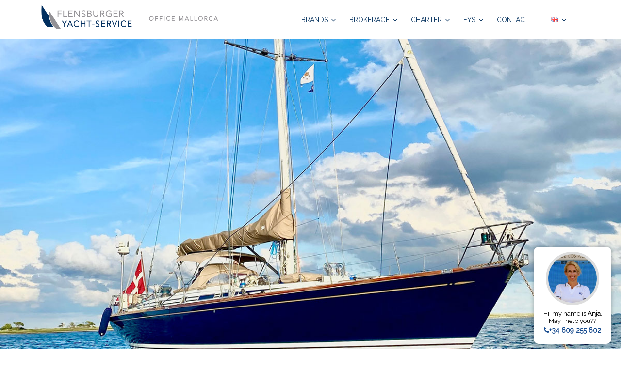

--- FILE ---
content_type: text/html; charset=UTF-8
request_url: https://www.fysbaleares.es/yacht_sales/nautors-swan-68-2/
body_size: 22643
content:

<!DOCTYPE html>
<html lang="en-GB" >

<!-- BEGIN head -->
<head>
	
	<!--Meta Tags-->
	<meta name="viewport" content="width=device-width, initial-scale=1.0, maximum-scale=1.0, user-scalable=no">
	<meta http-equiv="Content-Type" content="text/html; charset=UTF-8" />
	<title>NAUTOR&#8217;S SWAN 68&#8242; &#8211; FYS MALLORCA</title>
<meta name='robots' content='max-image-preview:large' />
<link rel='dns-prefetch' href='//www.fysbaleares.es' />
<link rel='dns-prefetch' href='//js-eu1.hs-scripts.com' />
<link rel='dns-prefetch' href='//fonts.googleapis.com' />
<link rel='preconnect' href='https://fonts.gstatic.com' crossorigin />
<link rel="alternate" type="application/rss+xml" title="FYS MALLORCA &raquo; Feed" href="https://www.fysbaleares.es/feed/" />
<link rel="alternate" type="application/rss+xml" title="FYS MALLORCA &raquo; Comments Feed" href="https://www.fysbaleares.es/comments/feed/" />
<link rel="alternate" title="oEmbed (JSON)" type="application/json+oembed" href="https://www.fysbaleares.es/wp-json/oembed/1.0/embed?url=https%3A%2F%2Fwww.fysbaleares.es%2Fyacht_sales%2Fnautors-swan-68-2%2F&#038;lang=en" />
<link rel="alternate" title="oEmbed (XML)" type="text/xml+oembed" href="https://www.fysbaleares.es/wp-json/oembed/1.0/embed?url=https%3A%2F%2Fwww.fysbaleares.es%2Fyacht_sales%2Fnautors-swan-68-2%2F&#038;format=xml&#038;lang=en" />
<style id='wp-img-auto-sizes-contain-inline-css' type='text/css'>
img:is([sizes=auto i],[sizes^="auto," i]){contain-intrinsic-size:3000px 1500px}
/*# sourceURL=wp-img-auto-sizes-contain-inline-css */
</style>
<style id='wp-emoji-styles-inline-css' type='text/css'>

	img.wp-smiley, img.emoji {
		display: inline !important;
		border: none !important;
		box-shadow: none !important;
		height: 1em !important;
		width: 1em !important;
		margin: 0 0.07em !important;
		vertical-align: -0.1em !important;
		background: none !important;
		padding: 0 !important;
	}
/*# sourceURL=wp-emoji-styles-inline-css */
</style>
<style id='wp-block-library-inline-css' type='text/css'>
:root{--wp-block-synced-color:#7a00df;--wp-block-synced-color--rgb:122,0,223;--wp-bound-block-color:var(--wp-block-synced-color);--wp-editor-canvas-background:#ddd;--wp-admin-theme-color:#007cba;--wp-admin-theme-color--rgb:0,124,186;--wp-admin-theme-color-darker-10:#006ba1;--wp-admin-theme-color-darker-10--rgb:0,107,160.5;--wp-admin-theme-color-darker-20:#005a87;--wp-admin-theme-color-darker-20--rgb:0,90,135;--wp-admin-border-width-focus:2px}@media (min-resolution:192dpi){:root{--wp-admin-border-width-focus:1.5px}}.wp-element-button{cursor:pointer}:root .has-very-light-gray-background-color{background-color:#eee}:root .has-very-dark-gray-background-color{background-color:#313131}:root .has-very-light-gray-color{color:#eee}:root .has-very-dark-gray-color{color:#313131}:root .has-vivid-green-cyan-to-vivid-cyan-blue-gradient-background{background:linear-gradient(135deg,#00d084,#0693e3)}:root .has-purple-crush-gradient-background{background:linear-gradient(135deg,#34e2e4,#4721fb 50%,#ab1dfe)}:root .has-hazy-dawn-gradient-background{background:linear-gradient(135deg,#faaca8,#dad0ec)}:root .has-subdued-olive-gradient-background{background:linear-gradient(135deg,#fafae1,#67a671)}:root .has-atomic-cream-gradient-background{background:linear-gradient(135deg,#fdd79a,#004a59)}:root .has-nightshade-gradient-background{background:linear-gradient(135deg,#330968,#31cdcf)}:root .has-midnight-gradient-background{background:linear-gradient(135deg,#020381,#2874fc)}:root{--wp--preset--font-size--normal:16px;--wp--preset--font-size--huge:42px}.has-regular-font-size{font-size:1em}.has-larger-font-size{font-size:2.625em}.has-normal-font-size{font-size:var(--wp--preset--font-size--normal)}.has-huge-font-size{font-size:var(--wp--preset--font-size--huge)}.has-text-align-center{text-align:center}.has-text-align-left{text-align:left}.has-text-align-right{text-align:right}.has-fit-text{white-space:nowrap!important}#end-resizable-editor-section{display:none}.aligncenter{clear:both}.items-justified-left{justify-content:flex-start}.items-justified-center{justify-content:center}.items-justified-right{justify-content:flex-end}.items-justified-space-between{justify-content:space-between}.screen-reader-text{border:0;clip-path:inset(50%);height:1px;margin:-1px;overflow:hidden;padding:0;position:absolute;width:1px;word-wrap:normal!important}.screen-reader-text:focus{background-color:#ddd;clip-path:none;color:#444;display:block;font-size:1em;height:auto;left:5px;line-height:normal;padding:15px 23px 14px;text-decoration:none;top:5px;width:auto;z-index:100000}html :where(.has-border-color){border-style:solid}html :where([style*=border-top-color]){border-top-style:solid}html :where([style*=border-right-color]){border-right-style:solid}html :where([style*=border-bottom-color]){border-bottom-style:solid}html :where([style*=border-left-color]){border-left-style:solid}html :where([style*=border-width]){border-style:solid}html :where([style*=border-top-width]){border-top-style:solid}html :where([style*=border-right-width]){border-right-style:solid}html :where([style*=border-bottom-width]){border-bottom-style:solid}html :where([style*=border-left-width]){border-left-style:solid}html :where(img[class*=wp-image-]){height:auto;max-width:100%}:where(figure){margin:0 0 1em}html :where(.is-position-sticky){--wp-admin--admin-bar--position-offset:var(--wp-admin--admin-bar--height,0px)}@media screen and (max-width:600px){html :where(.is-position-sticky){--wp-admin--admin-bar--position-offset:0px}}

/*# sourceURL=wp-block-library-inline-css */
</style><style id='global-styles-inline-css' type='text/css'>
:root{--wp--preset--aspect-ratio--square: 1;--wp--preset--aspect-ratio--4-3: 4/3;--wp--preset--aspect-ratio--3-4: 3/4;--wp--preset--aspect-ratio--3-2: 3/2;--wp--preset--aspect-ratio--2-3: 2/3;--wp--preset--aspect-ratio--16-9: 16/9;--wp--preset--aspect-ratio--9-16: 9/16;--wp--preset--color--black: #000000;--wp--preset--color--cyan-bluish-gray: #abb8c3;--wp--preset--color--white: #ffffff;--wp--preset--color--pale-pink: #f78da7;--wp--preset--color--vivid-red: #cf2e2e;--wp--preset--color--luminous-vivid-orange: #ff6900;--wp--preset--color--luminous-vivid-amber: #fcb900;--wp--preset--color--light-green-cyan: #7bdcb5;--wp--preset--color--vivid-green-cyan: #00d084;--wp--preset--color--pale-cyan-blue: #8ed1fc;--wp--preset--color--vivid-cyan-blue: #0693e3;--wp--preset--color--vivid-purple: #9b51e0;--wp--preset--gradient--vivid-cyan-blue-to-vivid-purple: linear-gradient(135deg,rgb(6,147,227) 0%,rgb(155,81,224) 100%);--wp--preset--gradient--light-green-cyan-to-vivid-green-cyan: linear-gradient(135deg,rgb(122,220,180) 0%,rgb(0,208,130) 100%);--wp--preset--gradient--luminous-vivid-amber-to-luminous-vivid-orange: linear-gradient(135deg,rgb(252,185,0) 0%,rgb(255,105,0) 100%);--wp--preset--gradient--luminous-vivid-orange-to-vivid-red: linear-gradient(135deg,rgb(255,105,0) 0%,rgb(207,46,46) 100%);--wp--preset--gradient--very-light-gray-to-cyan-bluish-gray: linear-gradient(135deg,rgb(238,238,238) 0%,rgb(169,184,195) 100%);--wp--preset--gradient--cool-to-warm-spectrum: linear-gradient(135deg,rgb(74,234,220) 0%,rgb(151,120,209) 20%,rgb(207,42,186) 40%,rgb(238,44,130) 60%,rgb(251,105,98) 80%,rgb(254,248,76) 100%);--wp--preset--gradient--blush-light-purple: linear-gradient(135deg,rgb(255,206,236) 0%,rgb(152,150,240) 100%);--wp--preset--gradient--blush-bordeaux: linear-gradient(135deg,rgb(254,205,165) 0%,rgb(254,45,45) 50%,rgb(107,0,62) 100%);--wp--preset--gradient--luminous-dusk: linear-gradient(135deg,rgb(255,203,112) 0%,rgb(199,81,192) 50%,rgb(65,88,208) 100%);--wp--preset--gradient--pale-ocean: linear-gradient(135deg,rgb(255,245,203) 0%,rgb(182,227,212) 50%,rgb(51,167,181) 100%);--wp--preset--gradient--electric-grass: linear-gradient(135deg,rgb(202,248,128) 0%,rgb(113,206,126) 100%);--wp--preset--gradient--midnight: linear-gradient(135deg,rgb(2,3,129) 0%,rgb(40,116,252) 100%);--wp--preset--font-size--small: 13px;--wp--preset--font-size--medium: 20px;--wp--preset--font-size--large: 36px;--wp--preset--font-size--x-large: 42px;--wp--preset--spacing--20: 0.44rem;--wp--preset--spacing--30: 0.67rem;--wp--preset--spacing--40: 1rem;--wp--preset--spacing--50: 1.5rem;--wp--preset--spacing--60: 2.25rem;--wp--preset--spacing--70: 3.38rem;--wp--preset--spacing--80: 5.06rem;--wp--preset--shadow--natural: 6px 6px 9px rgba(0, 0, 0, 0.2);--wp--preset--shadow--deep: 12px 12px 50px rgba(0, 0, 0, 0.4);--wp--preset--shadow--sharp: 6px 6px 0px rgba(0, 0, 0, 0.2);--wp--preset--shadow--outlined: 6px 6px 0px -3px rgb(255, 255, 255), 6px 6px rgb(0, 0, 0);--wp--preset--shadow--crisp: 6px 6px 0px rgb(0, 0, 0);}:where(.is-layout-flex){gap: 0.5em;}:where(.is-layout-grid){gap: 0.5em;}body .is-layout-flex{display: flex;}.is-layout-flex{flex-wrap: wrap;align-items: center;}.is-layout-flex > :is(*, div){margin: 0;}body .is-layout-grid{display: grid;}.is-layout-grid > :is(*, div){margin: 0;}:where(.wp-block-columns.is-layout-flex){gap: 2em;}:where(.wp-block-columns.is-layout-grid){gap: 2em;}:where(.wp-block-post-template.is-layout-flex){gap: 1.25em;}:where(.wp-block-post-template.is-layout-grid){gap: 1.25em;}.has-black-color{color: var(--wp--preset--color--black) !important;}.has-cyan-bluish-gray-color{color: var(--wp--preset--color--cyan-bluish-gray) !important;}.has-white-color{color: var(--wp--preset--color--white) !important;}.has-pale-pink-color{color: var(--wp--preset--color--pale-pink) !important;}.has-vivid-red-color{color: var(--wp--preset--color--vivid-red) !important;}.has-luminous-vivid-orange-color{color: var(--wp--preset--color--luminous-vivid-orange) !important;}.has-luminous-vivid-amber-color{color: var(--wp--preset--color--luminous-vivid-amber) !important;}.has-light-green-cyan-color{color: var(--wp--preset--color--light-green-cyan) !important;}.has-vivid-green-cyan-color{color: var(--wp--preset--color--vivid-green-cyan) !important;}.has-pale-cyan-blue-color{color: var(--wp--preset--color--pale-cyan-blue) !important;}.has-vivid-cyan-blue-color{color: var(--wp--preset--color--vivid-cyan-blue) !important;}.has-vivid-purple-color{color: var(--wp--preset--color--vivid-purple) !important;}.has-black-background-color{background-color: var(--wp--preset--color--black) !important;}.has-cyan-bluish-gray-background-color{background-color: var(--wp--preset--color--cyan-bluish-gray) !important;}.has-white-background-color{background-color: var(--wp--preset--color--white) !important;}.has-pale-pink-background-color{background-color: var(--wp--preset--color--pale-pink) !important;}.has-vivid-red-background-color{background-color: var(--wp--preset--color--vivid-red) !important;}.has-luminous-vivid-orange-background-color{background-color: var(--wp--preset--color--luminous-vivid-orange) !important;}.has-luminous-vivid-amber-background-color{background-color: var(--wp--preset--color--luminous-vivid-amber) !important;}.has-light-green-cyan-background-color{background-color: var(--wp--preset--color--light-green-cyan) !important;}.has-vivid-green-cyan-background-color{background-color: var(--wp--preset--color--vivid-green-cyan) !important;}.has-pale-cyan-blue-background-color{background-color: var(--wp--preset--color--pale-cyan-blue) !important;}.has-vivid-cyan-blue-background-color{background-color: var(--wp--preset--color--vivid-cyan-blue) !important;}.has-vivid-purple-background-color{background-color: var(--wp--preset--color--vivid-purple) !important;}.has-black-border-color{border-color: var(--wp--preset--color--black) !important;}.has-cyan-bluish-gray-border-color{border-color: var(--wp--preset--color--cyan-bluish-gray) !important;}.has-white-border-color{border-color: var(--wp--preset--color--white) !important;}.has-pale-pink-border-color{border-color: var(--wp--preset--color--pale-pink) !important;}.has-vivid-red-border-color{border-color: var(--wp--preset--color--vivid-red) !important;}.has-luminous-vivid-orange-border-color{border-color: var(--wp--preset--color--luminous-vivid-orange) !important;}.has-luminous-vivid-amber-border-color{border-color: var(--wp--preset--color--luminous-vivid-amber) !important;}.has-light-green-cyan-border-color{border-color: var(--wp--preset--color--light-green-cyan) !important;}.has-vivid-green-cyan-border-color{border-color: var(--wp--preset--color--vivid-green-cyan) !important;}.has-pale-cyan-blue-border-color{border-color: var(--wp--preset--color--pale-cyan-blue) !important;}.has-vivid-cyan-blue-border-color{border-color: var(--wp--preset--color--vivid-cyan-blue) !important;}.has-vivid-purple-border-color{border-color: var(--wp--preset--color--vivid-purple) !important;}.has-vivid-cyan-blue-to-vivid-purple-gradient-background{background: var(--wp--preset--gradient--vivid-cyan-blue-to-vivid-purple) !important;}.has-light-green-cyan-to-vivid-green-cyan-gradient-background{background: var(--wp--preset--gradient--light-green-cyan-to-vivid-green-cyan) !important;}.has-luminous-vivid-amber-to-luminous-vivid-orange-gradient-background{background: var(--wp--preset--gradient--luminous-vivid-amber-to-luminous-vivid-orange) !important;}.has-luminous-vivid-orange-to-vivid-red-gradient-background{background: var(--wp--preset--gradient--luminous-vivid-orange-to-vivid-red) !important;}.has-very-light-gray-to-cyan-bluish-gray-gradient-background{background: var(--wp--preset--gradient--very-light-gray-to-cyan-bluish-gray) !important;}.has-cool-to-warm-spectrum-gradient-background{background: var(--wp--preset--gradient--cool-to-warm-spectrum) !important;}.has-blush-light-purple-gradient-background{background: var(--wp--preset--gradient--blush-light-purple) !important;}.has-blush-bordeaux-gradient-background{background: var(--wp--preset--gradient--blush-bordeaux) !important;}.has-luminous-dusk-gradient-background{background: var(--wp--preset--gradient--luminous-dusk) !important;}.has-pale-ocean-gradient-background{background: var(--wp--preset--gradient--pale-ocean) !important;}.has-electric-grass-gradient-background{background: var(--wp--preset--gradient--electric-grass) !important;}.has-midnight-gradient-background{background: var(--wp--preset--gradient--midnight) !important;}.has-small-font-size{font-size: var(--wp--preset--font-size--small) !important;}.has-medium-font-size{font-size: var(--wp--preset--font-size--medium) !important;}.has-large-font-size{font-size: var(--wp--preset--font-size--large) !important;}.has-x-large-font-size{font-size: var(--wp--preset--font-size--x-large) !important;}
/*# sourceURL=global-styles-inline-css */
</style>

<style id='classic-theme-styles-inline-css' type='text/css'>
/*! This file is auto-generated */
.wp-block-button__link{color:#fff;background-color:#32373c;border-radius:9999px;box-shadow:none;text-decoration:none;padding:calc(.667em + 2px) calc(1.333em + 2px);font-size:1.125em}.wp-block-file__button{background:#32373c;color:#fff;text-decoration:none}
/*# sourceURL=/wp-includes/css/classic-themes.min.css */
</style>
<link rel='stylesheet' id='contact-form-7-css' href='https://www.fysbaleares.es/wp-content/plugins/contact-form-7/includes/css/styles.css?ver=6.1.4' type='text/css' media='all' />
<link rel='stylesheet' id='style-css' href='https://www.fysbaleares.es/wp-content/plugins/yachtcharter-shortcodes-post-types/assets/css/style.css?ver=6.9' type='text/css' media='all' />
<link rel='stylesheet' id='yachtcharter_color_blue-css' href='https://www.fysbaleares.es/wp-content/themes/yachtcharter/framework/css/color-blue.css?ver=6.9' type='text/css' media='all' />
<link rel='stylesheet' id='yachtcharter_style-css' href='https://www.fysbaleares.es/wp-content/themes/yachtcharter/style.css?ver=6.9' type='text/css' media='all' />
<style id='yachtcharter_style-inline-css' type='text/css'>
h1, h2, h3, h4, h5, h6, .logo h2, .rev-custom-caption-1 h3, .rev-custom-caption-2 h3, .dropcap, .content-wrapper table th, .footer table th, .vc_tta-tabs .vc_tta-title-text, .yacht-block-image .new-icon, .content-wrapper .search-results-list li {
				font-family: Raleway;
			}body, select, input, button, form textarea, .yacht-charter-sale-form h3 span, #reply-title small {
				font-family: Raleway;
			}/* The dark background areas, default #1a1f2b */
				.top-bar-wrapper,
				.mobile-navigation-wrapper,
				.mobile-navigation-wrapper, 
				.mobile-navigation-wrapper ul li li a, 
				.mobile-navigation-wrapper ul li li li a,
				.about-us-block,
				.our-yachts-sections-dark,
				.booking-form-right,
				.footer,
				.advanced-search-form form,
				.yacht-charter-sale-form form,
				.content-wrapper table th,
				#ui-datepicker-div,
				.content-wrapper .search-results-form {
					background: #0E3964;
				}/* The main bright highlight colour, default #85a5cc */
				.logo h2:before,
				.navigation li ul li a:hover,
				.top-right-button,
				.rev-custom-caption-1 .title-block1,
				.rev-custom-caption-2 .title-block1,
				.slideshow-button-photos,
				.slideshow-button-about,
				.title-block2,
				.title-block7,
				.title-block4,
				.title-block5,
				.title-block8,
				.title-block3,
				.button0,
				.yacht-block-image .new-icon,
				.owl-theme .owl-dots .owl-dot span,
				.button-view-yachts,
				.button-get-in-touch,
				.news-m,
				form button,
				.title-block6,
				.footer-bottom,
				.pp_close,
				.page-pagination li span.current,
				.page-pagination li a:hover,
				.content-wrapper .accordion h4:before,
				.toggle h4:before,
				.widget .contact-details-widget .cdw-address:before,
				.widget .contact-details-widget .cdw-time:before,
				.widget .contact-details-widget .cdw-phone:before,
				.widget .contact-details-widget .cdw-email:before,
				#ui-datepicker-div a:hover,
				.button1:hover,
				.button3:hover,
				.button5:hover,
				.button2,
				.button4,
				.button6,
				.news-read-more,
				.more-link,
				.content-wrapper .search-results-list li:before,
				.main-content .social-links li i,
				.wp-pagenavi span.current, 
				.wp-pagenavi a:hover,
				#submit-button,
				.wpcf7-submit,
				.vc_tta-panels .vc_tta-panel-title:before,
				.toggle h4:before,
				.footer table th,
				.sidebar-content table th,
				.post-pagination span,
				.post-pagination span:hover,
				.newsletter-submit {
					background: #0E3964;
				}
				
				.tnp-widget input[type="submit"] {
					background: #0E3964 !important; 
				}

				.navigation li ul,
				.header-style-2 .navigation > ul > li.current-menu-item,
				.header-style-2 .navigation > ul > li.current_page_item,
				.header-style-2 .navigation > ul > li:hover {
					border-top: #0E3964 3px solid;
				}

				.vc_tta-color-grey.vc_tta-style-classic .vc_tta-tab.vc_active > a {
					border-top: #0E3964 4px solid !important;
				}

				.home-icon-wrapper .yachtcharter-home-icon,
				.home-icon-wrapper-2 .yachtcharter-home-icon,
				.sticky {
					border: #0E3964 3px solid;
				}

				.home-icon-wrapper .yachtcharter-home-icon:after {
					border-top-color: #0E3964;
				}

				.yachtcharter-home-icon i,
				.content-wrapper .yacht-block ul li:before,
				.content-wrapper .testimonial-wrapper p span.yachtcharter-open-quote,
				.content-wrapper .testimonial-wrapper p span.yachtcharter-close-quote,
				.content-wrapper .testimonial-wrapper div span.yachtcharter-open-quote,
				.content-wrapper .testimonial-wrapper div span.yachtcharter-close-quote,
				.content-wrapper p a,
				.booking-form-wrapper p a,
				.footer ul li:before,
				.widget ul li:after,
				.content-wrapper ul li:before,
				.news-block-wrapper .news-block-content .news-meta .nm-news-author:before,
				.news-block-wrapper .news-block-content .news-meta .nm-news-date:before,
				.news-block-wrapper .news-block-content .news-meta .nm-news-category:before,
				.news-block-wrapper .news-block-content .news-meta .nm-news-comments:before {
					color: #0E3964;
				}

				.owl-theme .owl-dots .owl-dot span,
				.owl-theme .owl-dots .owl-dot.active span {
					border: 2px solid #0E3964;
				}

				.page-pagination li span.current,
				.page-pagination li a:hover,
				.button1:hover,
				.button3:hover,
				.button5:hover,
				.wp-pagenavi span.current, 
				.wp-pagenavi a:hover,
				.post-pagination span,
				.post-pagination span:hover,
				.footer .tagcloud a {
					border: #0E3964 1px solid;
				}

				.ui-tabs .ui-tabs-nav li.ui-state-active {
					border-top: #0E3964 4px solid;
				}/* The faint border colour overlayed on the dark background colour, default #2f3545 */
				.content-wrapper .yacht-charter-sale-form h3 {
					border-top: #0E3964 1px solid;
					border-bottom: #0E3964 1px solid;
				}

				.yacht-charter-sale-form h3 span {
					border-top: #0E3964 1px solid;
				}

				.ui-datepicker-calendar tbody tr td a,
				#ui-datepicker-div .ui-datepicker-calendar tbody tr td span {
					border-right: #0E3964 1px solid;
					border-bottom: #0E3964 1px solid;
				}

				.ui-datepicker-calendar thead tr th {
					border-top: #0E3964 1px solid;
					border-bottom: #0E3964 1px solid;
				}/* The mobile navigation background colour, default #272f43  */
				.mobile-navigation-wrapper ul a {
					border-top: #0E3964 1px solid;
				}

				.mobile-navigation-wrapper ul a, .mobile-navigation-wrapper ul li li a:hover, .mobile-navigation-wrapper ul li li li a:hover {
					background: #0E3964;
				}.page-not-found-header {background: url(https://www.fysbaleares.es/wp-content/uploads/2019/10/2013-06-22-12.50.55.jpg) no-repeat center top #f0f0f0;}.header-wrapper, .navigation ul ul, .fixed-navigation-show {background: #FFFFFF;}.logo h2 a, .navigation li a, .navigation ul li.menu-item-has-children > a:after, .navigation-inner-wrapper .fa-search, .navigation ul li li a, .navigation .megamenu-1-col ul li a, .navigation .megamenu-2-col ul li a, .navigation .megamenu-3-col ul li a, .navigation .megamenu-4-col ul li a, .navigation .megamenu-5-col ul li a, #mobile-navigation a {color: #0E3964;}.header-style-2 #primary-navigation {
					border-top: #E8E8E8 1px solid;
				}

				.header-style-2 .navigation > ul > li:first-child > a {
					border-left: #E8E8E8 1px solid;
				}

				.header-style-2 .navigation > ul > li > a {
					border-right: #E8E8E8 1px solid;
				}
				
				.navigation .megamenu-2-col ul li, .navigation .megamenu-3-col ul li, .navigation .megamenu-4-col ul li, .navigation .megamenu-5-col ul li,
				.navigation .megamenu-2-col ul li:hover, .navigation .megamenu-3-col ul li:hover, .navigation .megamenu-4-col ul li:hover, .navigation .megamenu-5-col ul li:hover {
					border-right: #E8E8E8 1px solid;
				}
				
				.footer {
					background: #0E3964;
				}
				
				.footer-bottom {
					background: #0E3964;
				}
				
				.footer h5 {
					color: #FFFFFF;
				}
				
				.footer, .footer p, .footer h1, .footer h2, .footer h3, .footer h4, .footer h6, .footer li, .footer li a, .footer a, .footer p a, .footer .tagcloud a {
					color: #FFFFFF;
				}
				
				.footer .footer-bottom .footer-message,
				.footer .footer-bottom .footer-social-icons-wrapper a {
					color: #FFFFFF;
				}
				
				
/*# sourceURL=yachtcharter_style-inline-css */
</style>
<link rel='stylesheet' id='prettyPhoto-css' href='https://www.fysbaleares.es/wp-content/themes/yachtcharter/framework/css/prettyPhoto.css?ver=6.9' type='text/css' media='all' />
<link rel='stylesheet' id='owlcarousel-css' href='https://www.fysbaleares.es/wp-content/themes/yachtcharter/framework/css/owl.carousel.css?ver=6.9' type='text/css' media='all' />
<link rel='stylesheet' id='yachtcharter_responsive-css' href='https://www.fysbaleares.es/wp-content/themes/yachtcharter/framework/css/responsive.css?ver=6.9' type='text/css' media='all' />
<link rel='stylesheet' id='fontawesome-css' href='https://www.fysbaleares.es/wp-content/themes/yachtcharter/framework/css/font-awesome/css/font-awesome.min.css?ver=6.9' type='text/css' media='all' />
<link rel='stylesheet' id='wp-pagenavi-css' href='https://www.fysbaleares.es/wp-content/plugins/wp-pagenavi/pagenavi-css.css?ver=2.70' type='text/css' media='all' />
<link rel='stylesheet' id='js_composer_front-css' href='https://www.fysbaleares.es/wp-content/plugins/js_composer/assets/css/js_composer.min.css?ver=8.7.2' type='text/css' media='all' />
<link rel="preload" as="style" href="https://fonts.googleapis.com/css?family=Raleway&#038;display=swap&#038;ver=1758718185" /><link rel="stylesheet" href="https://fonts.googleapis.com/css?family=Raleway&#038;display=swap&#038;ver=1758718185" media="print" onload="this.media='all'"><noscript><link rel="stylesheet" href="https://fonts.googleapis.com/css?family=Raleway&#038;display=swap&#038;ver=1758718185" /></noscript><script type="text/javascript" src="https://www.fysbaleares.es/wp-includes/js/jquery/jquery.min.js?ver=3.7.1" id="jquery-core-js"></script>
<script type="text/javascript" src="https://www.fysbaleares.es/wp-includes/js/jquery/jquery-migrate.min.js?ver=3.4.1" id="jquery-migrate-js"></script>
<script type="text/javascript" src="//www.fysbaleares.es/wp-content/plugins/revslider/sr6/assets/js/rbtools.min.js?ver=6.7.40" id="tp-tools-js"></script>
<script type="text/javascript" src="//www.fysbaleares.es/wp-content/plugins/revslider/sr6/assets/js/rs6.min.js?ver=6.7.40" id="revmin-js"></script>
<script type="text/javascript" src="https://www.fysbaleares.es/wp-content/plugins/yachtcharter-shortcodes-post-types/assets/js/scripts.js?ver=6.9" id="yachtcharter-custom-js"></script>
<script type="text/javascript" src="https://www.fysbaleares.es/wp-content/plugins/yachtcharter-shortcodes-post-types/assets/js/fontawesome-markers.min.js?ver=6.9" id="fontawesomemarkers-js"></script>
<script></script><link rel="https://api.w.org/" href="https://www.fysbaleares.es/wp-json/" /><link rel="EditURI" type="application/rsd+xml" title="RSD" href="https://www.fysbaleares.es/xmlrpc.php?rsd" />
<meta name="generator" content="WordPress 6.9" />
<link rel="canonical" href="https://www.fysbaleares.es/yacht_sales/nautors-swan-68-2/" />
<link rel='shortlink' href='https://www.fysbaleares.es/?p=17671' />
<meta name="generator" content="Redux 4.5.10" />			<!-- DO NOT COPY THIS SNIPPET! Start of Page Analytics Tracking for HubSpot WordPress plugin v11.3.37-->
			<script class="hsq-set-content-id" data-content-id="blog-post">
				var _hsq = _hsq || [];
				_hsq.push(["setContentType", "blog-post"]);
			</script>
			<!-- DO NOT COPY THIS SNIPPET! End of Page Analytics Tracking for HubSpot WordPress plugin -->
			<link rel="Shortcut Icon" type="image/x-icon" href="https://www.fysbaleares.es/favicon.ico" /><meta name="generator" content="Powered by WPBakery Page Builder - drag and drop page builder for WordPress."/>
<meta name="generator" content="Powered by Slider Revolution 6.7.40 - responsive, Mobile-Friendly Slider Plugin for WordPress with comfortable drag and drop interface." />
<link rel="icon" href="https://www.fysbaleares.es/wp-content/uploads/2020/05/cropped-FYS-MALLORCA-LOGO-ICON-WEB-32x32.jpg" sizes="32x32" />
<link rel="icon" href="https://www.fysbaleares.es/wp-content/uploads/2020/05/cropped-FYS-MALLORCA-LOGO-ICON-WEB-192x192.jpg" sizes="192x192" />
<link rel="apple-touch-icon" href="https://www.fysbaleares.es/wp-content/uploads/2020/05/cropped-FYS-MALLORCA-LOGO-ICON-WEB-180x180.jpg" />
<meta name="msapplication-TileImage" content="https://www.fysbaleares.es/wp-content/uploads/2020/05/cropped-FYS-MALLORCA-LOGO-ICON-WEB-270x270.jpg" />
<script>function setREVStartSize(e){
			//window.requestAnimationFrame(function() {
				window.RSIW = window.RSIW===undefined ? window.innerWidth : window.RSIW;
				window.RSIH = window.RSIH===undefined ? window.innerHeight : window.RSIH;
				try {
					var pw = document.getElementById(e.c).parentNode.offsetWidth,
						newh;
					pw = pw===0 || isNaN(pw) || (e.l=="fullwidth" || e.layout=="fullwidth") ? window.RSIW : pw;
					e.tabw = e.tabw===undefined ? 0 : parseInt(e.tabw);
					e.thumbw = e.thumbw===undefined ? 0 : parseInt(e.thumbw);
					e.tabh = e.tabh===undefined ? 0 : parseInt(e.tabh);
					e.thumbh = e.thumbh===undefined ? 0 : parseInt(e.thumbh);
					e.tabhide = e.tabhide===undefined ? 0 : parseInt(e.tabhide);
					e.thumbhide = e.thumbhide===undefined ? 0 : parseInt(e.thumbhide);
					e.mh = e.mh===undefined || e.mh=="" || e.mh==="auto" ? 0 : parseInt(e.mh,0);
					if(e.layout==="fullscreen" || e.l==="fullscreen")
						newh = Math.max(e.mh,window.RSIH);
					else{
						e.gw = Array.isArray(e.gw) ? e.gw : [e.gw];
						for (var i in e.rl) if (e.gw[i]===undefined || e.gw[i]===0) e.gw[i] = e.gw[i-1];
						e.gh = e.el===undefined || e.el==="" || (Array.isArray(e.el) && e.el.length==0)? e.gh : e.el;
						e.gh = Array.isArray(e.gh) ? e.gh : [e.gh];
						for (var i in e.rl) if (e.gh[i]===undefined || e.gh[i]===0) e.gh[i] = e.gh[i-1];
											
						var nl = new Array(e.rl.length),
							ix = 0,
							sl;
						e.tabw = e.tabhide>=pw ? 0 : e.tabw;
						e.thumbw = e.thumbhide>=pw ? 0 : e.thumbw;
						e.tabh = e.tabhide>=pw ? 0 : e.tabh;
						e.thumbh = e.thumbhide>=pw ? 0 : e.thumbh;
						for (var i in e.rl) nl[i] = e.rl[i]<window.RSIW ? 0 : e.rl[i];
						sl = nl[0];
						for (var i in nl) if (sl>nl[i] && nl[i]>0) { sl = nl[i]; ix=i;}
						var m = pw>(e.gw[ix]+e.tabw+e.thumbw) ? 1 : (pw-(e.tabw+e.thumbw)) / (e.gw[ix]);
						newh =  (e.gh[ix] * m) + (e.tabh + e.thumbh);
					}
					var el = document.getElementById(e.c);
					if (el!==null && el) el.style.height = newh+"px";
					el = document.getElementById(e.c+"_wrapper");
					if (el!==null && el) {
						el.style.height = newh+"px";
						el.style.display = "block";
					}
				} catch(e){
					console.log("Failure at Presize of Slider:" + e)
				}
			//});
		  };</script>
		<style type="text/css" id="wp-custom-css">
			body {
    overflow-x: hidden;
    width: 100%;
}
.top-bar-wrapper {
    display: none;
}
@media (max-width: 500px) {
.logo {
overflow: hidden;
    width: 290px;
	}	}

a.vc_general.vc_btn3.vc_btn3-size-xs.vc_btn3-shape-rounded.vc_btn3-style-modern.vc_btn3-color-default {
    background: #0e3964 !important;
    font-size: 14px !important;
    padding-top: 14px !important;
    padding-bottom: 14px !important;
    padding-left: 20px !important;
    padding-right: 20px !important;
    color: #fff !important;
}
.navigation ul li:last-child ul li {
    width: auto;
}

.admin-bar .price-page, .admin-bar .new-page {top:113px !important;}

@media (max-width: 700px) {
.new-page, .price-page {
    width: 50% !important;
	}	}

.price-page {
    position: absolute;
    top: 80px;
    left: 0;
    background: #e5e5e5;
    z-index: 99;
    color: #424242;
    width: 240px;
    padding: 20px 0;
    text-align: center;
    font-size: 16px;
    line-height: 14px;
}
.new-page {
    position: absolute;
    top: 80px;
    right: 0;
    background: #0E3964;
    z-index: 99;
    color: #fff;
    width: 210px;
    padding: 20px 0;
	font-weight:bold;
    text-align: center;
    font-size: 16px;
    line-height: 14px;
}
.content-wrapper img {
    height: auto;
}

.vc_gitem-zone {
    height: 200px;
}
.vc_tta.vc_tta-spacing-35 .vc_tta-tab {
    margin-left: 5px !important;
    margin-right: 5px !important;
}
.page-id-22610 .second_list li { display: none; } .page-id-22610 .second_list li:first-child { display: block; }

.page-id-22772  .second_list li { display: none; } .page-id-22772 .second_list li:first-child { display: block; }

.error {
    display: none !important;
}		</style>
		<style type="text/css" data-type="vc_shortcodes-default-css">.vc_do_btn{margin-bottom:22px;}</style><style type="text/css" data-type="vc_shortcodes-custom-css">.vc_custom_1714659457861{margin-top: 0px !important;margin-bottom: 0px !important;border-top-width: 0px !important;border-bottom-width: 0px !important;padding-top: 10px !important;padding-bottom: 10px !important;background-color: #0e3964 !important;}.vc_custom_1574150221713{background-color: #e5e5e5 !important;}</style><noscript><style> .wpb_animate_when_almost_visible { opacity: 1; }</style></noscript>	
<!-- END head -->

<link rel='stylesheet' id='vc_pageable_owl-carousel-css-css' href='https://www.fysbaleares.es/wp-content/plugins/js_composer/assets/lib/vendor/owl-carousel2-dist/assets/owl.min.css?ver=8.7.2' type='text/css' media='all' />
<link rel='stylesheet' id='lightbox2-css' href='https://www.fysbaleares.es/wp-content/plugins/js_composer/assets/lib/vendor/dist/lightbox2/dist/css/lightbox.min.css?ver=8.7.2' type='text/css' media='all' />
<link rel='stylesheet' id='vc_animate-css-css' href='https://www.fysbaleares.es/wp-content/plugins/js_composer/assets/lib/vendor/dist/animate.css/animate.min.css?ver=8.7.2' type='text/css' media='all' />
<link rel='stylesheet' id='rs-plugin-settings-css' href='//www.fysbaleares.es/wp-content/plugins/revslider/sr6/assets/css/rs6.css?ver=6.7.40' type='text/css' media='all' />
<style id='rs-plugin-settings-inline-css' type='text/css'>
#rs-demo-id {}
/*# sourceURL=rs-plugin-settings-inline-css */
</style>
</head>

<!-- BEGIN body -->
<body data-rsssl=1 class="wp-singular yacht_sales-template-default single single-yacht_sales postid-17671 wp-theme-yachtcharter yacht-header-left-align wpb-js-composer js-comp-ver-8.7.2 vc_responsive" >
	
	<!-- BEGIN .outer-wrapper -->
	<div class="outer-wrapper">
		
					
			<!-- BEGIN .header-style-1 -->
			<div class="header-style-1">

				<!-- BEGIN .top-bar-wrapper -->
				<div class="top-bar-wrapper">

					<!-- BEGIN .top-bar -->
					<div class="top-bar clearfix">

						<!-- BEGIN .top-bar-inner -->
						<div class="top-bar-inner">

							<div class="top-bar-left clearfix">
								<ul>

																			<li class="top-list-address">C/ de la Victoria 4, 1 E-07001 Palma de Mallorca Spain</li>
									
																			<li class="top-list-phone">Tel.: +34 971 23 25 78</li>
									
																			<li class="top-list-business-hours">Mon – Fr 09.00 – 18.30. Weekends upon request.</li>
									
								</ul>
							</div>

							<div class="top-bar-right clearfix">
								<ul class="top-bar-social">
																	</ul>
							</div>

						<!-- END .top-bar-inner -->
						</div>

					<!-- END .top-bar -->
					</div>

				<!-- END .top-bar-wrapper -->
				</div>

				<!-- BEGIN .header-wrapper -->
				<header class="header-wrapper clearfix">

					<!-- BEGIN .header-inner -->
					<div class="header-inner">

						<!-- BEGIN .header-inner-wrapper -->
						<div class="header-inner-wrapper">

							<!-- BEGIN .logo -->
							<div class="logo">

																	<a href="https://www.fysbaleares.es/"><img src="https://www.fysbaleares.es/wp-content/uploads/2022/02/logo.png" alt="" /></a>
								
							<!-- END .logo -->
							</div>

							
							<!-- BEGIN #primary-navigation -->
							<nav id="primary-navigation" class="navigation-wrapper fixed-navigation clearfix">

								<!-- BEGIN .navigation-inner -->
								<div class="navigation-inner">

									<!-- BEGIN .navigation-inner-wrapper -->
									<div class="navigation-inner-wrapper">

										<!-- BEGIN .navigation -->
										<div class="navigation">

											<ul><li id="menu-item-3397" class="menu-item menu-item-type-post_type menu-item-object-page menu-item-has-children menu-item-3397"><a href="https://www.fysbaleares.es/brands-for-sale-yacht-boats-palma-de-mallorca-motor-sailing/">Brands</a>
<ul class="sub-menu">
	<li id="menu-item-3399" class="menu-item menu-item-type-post_type menu-item-object-page menu-item-3399"><a href="https://www.fysbaleares.es/brands-for-sale-yacht-boats-palma-de-mallorca-motor-sailing/motor-yachts-new-for-sale-delta-powerboats-frauscher-hanse-sealine/">Motor Yachts</a></li>
	<li id="menu-item-3398" class="menu-item menu-item-type-post_type menu-item-object-page menu-item-3398"><a href="https://www.fysbaleares.es/brands-for-sale-yacht-boats-palma-de-mallorca-motor-sailing/sailing-yachts-new-for-sale-hanse-moody/">Sailing Yachts</a></li>
</ul>
</li>
<li id="menu-item-3400" class="menu-item menu-item-type-post_type menu-item-object-page menu-item-has-children menu-item-3400"><a href="https://www.fysbaleares.es/brokerage-company-for-sale-yachts-palma-de-mallorca-fys-baleares/">Brokerage</a>
<ul class="sub-menu">
	<li id="menu-item-3401" class="menu-item menu-item-type-post_type menu-item-object-page menu-item-3401"><a href="https://www.fysbaleares.es/brokerage-company-for-sale-yachts-palma-de-mallorca-fys-baleares/motor-yachts-for-sale-brokerage/">Motor Yachts</a></li>
	<li id="menu-item-3402" class="menu-item menu-item-type-post_type menu-item-object-page menu-item-3402"><a href="https://www.fysbaleares.es/brokerage-company-for-sale-yachts-palma-de-mallorca-fys-baleares/sailing-yachts-for-sale-brokerage-palma-de-mallorca/">Sailing Yachts</a></li>
	<li id="menu-item-9827" class="menu-item menu-item-type-post_type menu-item-object-page menu-item-9827"><a href="https://www.fysbaleares.es/how-to-buy-a-yacht/">HOW TO BUY A YACHT</a></li>
	<li id="menu-item-24798" class="menu-item menu-item-type-post_type menu-item-object-page menu-item-24798"><a href="https://www.fysbaleares.es/brokerage-company-for-sale-yachts-palma-de-mallorca-fys-baleares/moorings/">Moorings</a></li>
</ul>
</li>
<li id="menu-item-3394" class="menu-item menu-item-type-post_type menu-item-object-page menu-item-has-children menu-item-3394"><a href="https://www.fysbaleares.es/charter/">Charter</a>
<ul class="sub-menu">
	<li id="menu-item-3396" class="menu-item menu-item-type-post_type menu-item-object-page menu-item-3396"><a href="https://www.fysbaleares.es/charter/motor-yachts/">Motor Yachts</a></li>
	<li id="menu-item-3395" class="menu-item menu-item-type-post_type menu-item-object-page menu-item-3395"><a href="https://www.fysbaleares.es/charter/sailing-yachts/">Sailing Yachts</a></li>
	<li id="menu-item-22617" class="menu-item menu-item-type-post_type menu-item-object-page menu-item-22617"><a href="https://www.fysbaleares.es/charter/regatta-charter/">Regatta Charter</a></li>
	<li id="menu-item-9828" class="menu-item menu-item-type-post_type menu-item-object-page menu-item-9828"><a href="https://www.fysbaleares.es/how-to-charter-a-yacht/">HOW TO CHARTER A YACHT</a></li>
</ul>
</li>
<li id="menu-item-6760" class="menu-item menu-item-type-custom menu-item-object-custom menu-item-has-children menu-item-6760"><a href="#">Fys</a>
<ul class="sub-menu">
	<li id="menu-item-3393" class="menu-item menu-item-type-post_type menu-item-object-page menu-item-3393"><a href="https://www.fysbaleares.es/consulting-buy-sell-brokerage-charter/">Consulting</a></li>
	<li id="menu-item-3343" class="menu-item menu-item-type-post_type menu-item-object-page menu-item-3343"><a href="https://www.fysbaleares.es/about-us-brokerage-palma-de-mallorca/">About Us</a></li>
	<li id="menu-item-7737" class="menu-item menu-item-type-post_type menu-item-object-page menu-item-7737"><a href="https://www.fysbaleares.es/news/">News</a></li>
</ul>
</li>
<li id="menu-item-3344" class="menu-item menu-item-type-post_type menu-item-object-page menu-item-3344"><a href="https://www.fysbaleares.es/contact-us-brokerage-charter-company-palma-de-mallorca/">Contact</a></li>
<li id="menu-item-6759" class="pll-parent-menu-item menu-item menu-item-type-custom menu-item-object-custom current-menu-parent menu-item-has-children menu-item-6759"><a href="#pll_switcher"><img src="[data-uri]" alt="English" width="16" height="11" style="width: 16px; height: 11px;" /></a>
<ul class="sub-menu">
	<li id="menu-item-6759-en" class="lang-item lang-item-3 lang-item-en current-lang lang-item-first menu-item menu-item-type-custom menu-item-object-custom menu-item-6759-en"><a href="https://www.fysbaleares.es/yacht_sales/nautors-swan-68-2/" hreflang="en-GB" lang="en-GB"><img src="[data-uri]" alt="English" width="16" height="11" style="width: 16px; height: 11px;" /></a></li>
	<li id="menu-item-6759-es" class="lang-item lang-item-117 lang-item-es no-translation menu-item menu-item-type-custom menu-item-object-custom menu-item-6759-es"><a href="https://www.fysbaleares.es/es/inicio/" hreflang="es-ES" lang="es-ES"><img src="[data-uri]" alt="Español" width="16" height="11" style="width: 16px; height: 11px;" /></a></li>
</ul>
</li>
</ul>
										<!-- END .navigation -->
										</div>

										
									<!-- END .navigation-inner-wrapper -->
									</div>

								<!-- END .navigation-inner -->
								</div>

							<!-- END #primary-navigation -->
							</nav>

							<div id="mobile-navigation">
								<a href="#" id="mobile-navigation-btn"><i class="fa fa-bars"></i></a>
							</div>

							<div class="clearboth"></div>

							<!-- BEGIN .mobile-navigation-wrapper -->
							<div class="mobile-navigation-wrapper">	

								<ul><li class="menu-item menu-item-type-post_type menu-item-object-page menu-item-has-children menu-item-3397"><a href="https://www.fysbaleares.es/brands-for-sale-yacht-boats-palma-de-mallorca-motor-sailing/">Brands</a>
<ul class="sub-menu">
	<li class="menu-item menu-item-type-post_type menu-item-object-page menu-item-3399"><a href="https://www.fysbaleares.es/brands-for-sale-yacht-boats-palma-de-mallorca-motor-sailing/motor-yachts-new-for-sale-delta-powerboats-frauscher-hanse-sealine/">Motor Yachts</a></li>
	<li class="menu-item menu-item-type-post_type menu-item-object-page menu-item-3398"><a href="https://www.fysbaleares.es/brands-for-sale-yacht-boats-palma-de-mallorca-motor-sailing/sailing-yachts-new-for-sale-hanse-moody/">Sailing Yachts</a></li>
</ul>
</li>
<li class="menu-item menu-item-type-post_type menu-item-object-page menu-item-has-children menu-item-3400"><a href="https://www.fysbaleares.es/brokerage-company-for-sale-yachts-palma-de-mallorca-fys-baleares/">Brokerage</a>
<ul class="sub-menu">
	<li class="menu-item menu-item-type-post_type menu-item-object-page menu-item-3401"><a href="https://www.fysbaleares.es/brokerage-company-for-sale-yachts-palma-de-mallorca-fys-baleares/motor-yachts-for-sale-brokerage/">Motor Yachts</a></li>
	<li class="menu-item menu-item-type-post_type menu-item-object-page menu-item-3402"><a href="https://www.fysbaleares.es/brokerage-company-for-sale-yachts-palma-de-mallorca-fys-baleares/sailing-yachts-for-sale-brokerage-palma-de-mallorca/">Sailing Yachts</a></li>
	<li class="menu-item menu-item-type-post_type menu-item-object-page menu-item-9827"><a href="https://www.fysbaleares.es/how-to-buy-a-yacht/">HOW TO BUY A YACHT</a></li>
	<li class="menu-item menu-item-type-post_type menu-item-object-page menu-item-24798"><a href="https://www.fysbaleares.es/brokerage-company-for-sale-yachts-palma-de-mallorca-fys-baleares/moorings/">Moorings</a></li>
</ul>
</li>
<li class="menu-item menu-item-type-post_type menu-item-object-page menu-item-has-children menu-item-3394"><a href="https://www.fysbaleares.es/charter/">Charter</a>
<ul class="sub-menu">
	<li class="menu-item menu-item-type-post_type menu-item-object-page menu-item-3396"><a href="https://www.fysbaleares.es/charter/motor-yachts/">Motor Yachts</a></li>
	<li class="menu-item menu-item-type-post_type menu-item-object-page menu-item-3395"><a href="https://www.fysbaleares.es/charter/sailing-yachts/">Sailing Yachts</a></li>
	<li class="menu-item menu-item-type-post_type menu-item-object-page menu-item-22617"><a href="https://www.fysbaleares.es/charter/regatta-charter/">Regatta Charter</a></li>
	<li class="menu-item menu-item-type-post_type menu-item-object-page menu-item-9828"><a href="https://www.fysbaleares.es/how-to-charter-a-yacht/">HOW TO CHARTER A YACHT</a></li>
</ul>
</li>
<li class="menu-item menu-item-type-custom menu-item-object-custom menu-item-has-children menu-item-6760"><a href="#">Fys</a>
<ul class="sub-menu">
	<li class="menu-item menu-item-type-post_type menu-item-object-page menu-item-3393"><a href="https://www.fysbaleares.es/consulting-buy-sell-brokerage-charter/">Consulting</a></li>
	<li class="menu-item menu-item-type-post_type menu-item-object-page menu-item-3343"><a href="https://www.fysbaleares.es/about-us-brokerage-palma-de-mallorca/">About Us</a></li>
	<li class="menu-item menu-item-type-post_type menu-item-object-page menu-item-7737"><a href="https://www.fysbaleares.es/news/">News</a></li>
</ul>
</li>
<li class="menu-item menu-item-type-post_type menu-item-object-page menu-item-3344"><a href="https://www.fysbaleares.es/contact-us-brokerage-charter-company-palma-de-mallorca/">Contact</a></li>
<li class="pll-parent-menu-item menu-item menu-item-type-custom menu-item-object-custom current-menu-parent menu-item-has-children menu-item-6759"><a href="#pll_switcher"><img src="[data-uri]" alt="English" width="16" height="11" style="width: 16px; height: 11px;" /></a>
<ul class="sub-menu">
	<li class="lang-item lang-item-3 lang-item-en current-lang lang-item-first menu-item menu-item-type-custom menu-item-object-custom menu-item-6759-en"><a href="https://www.fysbaleares.es/yacht_sales/nautors-swan-68-2/" hreflang="en-GB" lang="en-GB"><img src="[data-uri]" alt="English" width="16" height="11" style="width: 16px; height: 11px;" /></a></li>
	<li class="lang-item lang-item-117 lang-item-es no-translation menu-item menu-item-type-custom menu-item-object-custom menu-item-6759-es"><a href="https://www.fysbaleares.es/es/inicio/" hreflang="es-ES" lang="es-ES"><img src="[data-uri]" alt="Español" width="16" height="11" style="width: 16px; height: 11px;" /></a></li>
</ul>
</li>
</ul>
							<!-- END .mobile-navigation-wrapper -->
							</div>

						<!-- END .header-inner-wrapper -->
						</div>

					<!-- END .header-inner -->
					</div>

				<!-- END .header-wrapper -->
				</header>

			<!-- END .header-style-1 -->
			</div>
			
		
<!-- BEGIN .content-wrapper -->
<div class="content-wrapper content-wrapper-full clearfix">


				
						
				<!-- BEGIN .post-ID -->
				<div id="post-17671">
					
					<div class="wpb-content-wrapper"><div class="wpb_row vc_row-fluid content-wrapper content-wrapper-full clearfix   " style="padding-left: 0px; padding-right: 0px; "><div class="col span_12"><div class="wpb_column vc_column_container vc_col-sm-12"><div class="vc_column-inner"><div class="wpb_wrapper">
			<!-- START Nautor&#039;s Swan 68 2 REVOLUTION SLIDER 6.7.40 --><p class="rs-p-wp-fix"></p>
			<rs-module-wrap id="rev_slider_225_1_wrapper" data-source="gallery" style="visibility:hidden;background:transparent;padding:0;margin:0px auto;margin-top:0;margin-bottom:0;">
				<rs-module id="rev_slider_225_1" style="" data-version="6.7.40">
					<rs-slides style="overflow: hidden; position: absolute;">
						<rs-slide style="position: absolute;" data-key="rs-257" data-title="So Fong" data-in="o:0;" data-out="a:false;">
							<img fetchpriority="high" decoding="async" src="//www.fysbaleares.es/wp-content/uploads/2023/08/Swan-68_Anchored5.jpg" alt="Nautor&#039;s Swan 68 for sale with Flensburger Yacht Service" title="Swan-68_Anchored" width="1200" height="800" class="rev-slidebg tp-rs-img" data-no-retina>
<!---->					</rs-slide>
					</rs-slides>
				</rs-module>
				<script>
					setREVStartSize({c: 'rev_slider_225_1',rl:[1240,1024,768,480],el:[800],gw:[1200],gh:[800],type:'standard',justify:'',layout:'fullwidth',mh:"0"});if (window.RS_MODULES!==undefined && window.RS_MODULES.modules!==undefined && window.RS_MODULES.modules["revslider2251"]!==undefined) {window.RS_MODULES.modules["revslider2251"].once = false;window.revapi225 = undefined;if (window.RS_MODULES.checkMinimal!==undefined) window.RS_MODULES.checkMinimal()}
				</script>
			</rs-module-wrap>
			<!-- END REVOLUTION SLIDER -->
</div></div></div></div></div><div  class="wpb_row vc_row-fluid content-wrapper content-wrapper-full clearfix   " style="background-color: #0e3964; padding-top: 80px; padding-bottom: 50px; padding-left: 0px; padding-right: 0px; "><div class="col span_12"><div class="wpb_column vc_column_container vc_col-sm-2"><div class="vc_column-inner"><div class="wpb_wrapper"></div></div></div><div class="wpb_column vc_column_container vc_col-sm-8"><div class="vc_column-inner"><div class="wpb_wrapper">
	<div class="wpb_text_column wpb_content_element" >
		<div class="wpb_wrapper">
			<h1 style="text-align: center;"><span style="color: #ffffff;">Nautor&#8217;s Swan 68</span></h1>
<p style="text-align: center;"><span style="color: #ffffff;">Go sailing right away<br />
</span><span style="color: #ffffff;">with this fully refitted high-performance cruiser.<br />
</span></p>

		</div>
	</div>
</div></div></div><div class="wpb_column vc_column_container vc_col-sm-2"><div class="vc_column-inner"><div class="wpb_wrapper"></div></div></div></div></div><div  class="wpb_row vc_row-fluid content-wrapper content-wrapper-standard clearfix   " style="padding-top: 50px; padding-left: 0px; padding-right: 0px; "><div class="col span_12"><div class="wpb_column vc_column_container vc_col-sm-12"><div class="vc_column-inner"><div class="wpb_wrapper"><div class="vc_row wpb_row vc_inner vc_row-fluid vc_row-o-equal-height vc_row-o-content-bottom vc_row-flex"><div class="wpb_column vc_column_container vc_col-sm-8"><div class="vc_column-inner"><div class="wpb_wrapper"><h3>Nautor&#8217;s Swan 68</h3><div class="title-block7"></div></div></div></div><div class="wpb_column vc_column_container vc_col-sm-4"><div class="vc_column-inner"><div class="wpb_wrapper">
	<div class="wpb_text_column wpb_content_element vc_custom_1714659457861" >
		<div class="wpb_wrapper">
			<p style="text-align: center;"><span style="color: #ffffff;">FOR SALE</span></p>

		</div>
	</div>

	<div class="wpb_text_column wpb_content_element" >
		<div class="wpb_wrapper">
			<h4 style="text-align: center;">745.000 € VAT paid</h4>

		</div>
	</div>
</div></div></div></div></div></div></div></div></div><div  class="wpb_row vc_row-fluid content-wrapper content-wrapper-standard clearfix   " style="padding-top: 50px; padding-left: 0px; padding-right: 0px; "><div class="col span_12"><div class="wpb_column vc_column_container vc_col-sm-12"><div class="vc_column-inner"><div class="wpb_wrapper"><div class="vc_row wpb_row vc_inner vc_row-fluid"><div class="wpb_column vc_column_container vc_col-sm-8"><div class="vc_column-inner"><div class="wpb_wrapper">
	<div class="wpb_text_column wpb_content_element" >
		<div class="wpb_wrapper">
			<p>S/Y Juliana was built in 1995 by Nautor&#8217;s Swan shipyard in Finland, and designed by naval architect German Frers. She is an outstanding blue water cruising yacht with racing pedigree that offers excellent sailing in all conditions.</p>
<p>She benefits of the elegant double cockpit layout and a spacious interior with four guest cabins for up to 10 guests. During the vessel&#8217;s construction at shipyard, a thoughtful enhancement was introduced by extending its aft section to gain more space, and a retractable bathing platform was added which allows easy entry at any time. This Nautor&#8217;s Swan is both suited as private and charter yacht. Ideal for short &#8211; handed cruising with high volume, but also capable of sailing with excellent performances.</p>
<p>A unique opportunity to get out sailing right away, on a top-of-the-line and fully refitted high-performance cruiser.</p>
<p>S/Y Juliana is currently located in Barcelona and is available for a viewing at any time.</p>

		</div>
	</div>
</div></div></div><div class="wpb_column vc_column_container vc_col-sm-4 vc_col-has-fill"><div class="vc_column-inner vc_custom_1574150221713"><div class="wpb_wrapper">
	<div class="wpb_text_column wpb_content_element" >
		<div class="wpb_wrapper">
			<h3 style="text-align: center;">Download brochure of<br />
Nautor&#8217;s Swan 68</h3>

		</div>
	</div>
<div class="vc_btn3-container vc_btn3-center vc_do_btn" ><a class="vc_general vc_btn3 vc_btn3-size-lg vc_btn3-shape-rounded vc_btn3-style-modern vc_btn3-color-default" href="https://www.fysbaleares.es/wp-content/uploads/2024/07/One-Page-Brochure-Nautors-Swan-68.pdf" title="Nautor&#039;s Swan 68 Brochure">Download</a></div>
	<div class="wpb_text_column wpb_content_element" >
		<div class="wpb_wrapper">
			<h3 style="text-align: center;"></h3>
<p style="text-align: center;">Easy to read on your smartphone, tablet or notebook.</p>

		</div>
	</div>
</div></div></div></div></div></div></div></div></div><div  class="wpb_row vc_row-fluid content-wrapper content-wrapper-standard clearfix   " style="padding-top: 50px; padding-left: 0px; padding-right: 0px; "><div class="col span_12"><div class="wpb_column vc_column_container vc_col-sm-12"><div class="vc_column-inner"><div class="wpb_wrapper"><h3>Gallery</h3><div class="title-block7"></div>
<div class="vc_grid-container-wrapper vc_clearfix vc_grid-animation-zoomIn">
	<div class="vc_grid-container vc_clearfix wpb_content_element vc_masonry_media_grid" data-initial-loading-animation="zoomIn" data-vc-grid-settings="{&quot;page_id&quot;:17671,&quot;style&quot;:&quot;load-more-masonry&quot;,&quot;action&quot;:&quot;vc_get_vc_grid_data&quot;,&quot;shortcode_id&quot;:&quot;1725023340875-731aa8b5-35a5-4&quot;,&quot;items_per_page&quot;:&quot;6&quot;,&quot;btn_data&quot;:{&quot;title&quot;:&quot;Load more&quot;,&quot;style&quot;:&quot;modern&quot;,&quot;gradient_color_1&quot;:&quot;&quot;,&quot;gradient_color_2&quot;:&quot;&quot;,&quot;gradient_custom_color_1&quot;:&quot;&quot;,&quot;gradient_custom_color_2&quot;:&quot;&quot;,&quot;gradient_text_color&quot;:&quot;&quot;,&quot;custom_background&quot;:&quot;#ededed&quot;,&quot;custom_text&quot;:&quot;#666&quot;,&quot;outline_custom_color&quot;:&quot;#666&quot;,&quot;outline_custom_hover_background&quot;:&quot;#666&quot;,&quot;outline_custom_hover_text&quot;:&quot;#fff&quot;,&quot;shape&quot;:&quot;rounded&quot;,&quot;color&quot;:&quot;default&quot;,&quot;size&quot;:&quot;xs&quot;,&quot;align&quot;:&quot;inline&quot;,&quot;button_block&quot;:&quot;&quot;,&quot;add_icon&quot;:&quot;&quot;,&quot;i_align&quot;:&quot;left&quot;,&quot;i_type&quot;:&quot;fontawesome&quot;,&quot;i_icon_fontawesome&quot;:&quot;fas fa-adjust&quot;,&quot;i_icon_openiconic&quot;:&quot;vc-oi vc-oi-dial&quot;,&quot;i_icon_typicons&quot;:&quot;typcn typcn-adjust-brightness&quot;,&quot;i_icon_entypo&quot;:&quot;entypo-icon entypo-icon-note&quot;,&quot;i_icon_linecons&quot;:&quot;vc_li vc_li-heart&quot;,&quot;i_icon_monosocial&quot;:&quot;&quot;,&quot;i_icon_material&quot;:&quot;&quot;,&quot;i_icon_pixelicons&quot;:&quot;vc_pixel_icon vc_pixel_icon-alert&quot;,&quot;el_id&quot;:&quot;&quot;,&quot;custom_onclick&quot;:&quot;&quot;,&quot;custom_onclick_code&quot;:&quot;&quot;},&quot;tag&quot;:&quot;vc_masonry_media_grid&quot;}" data-vc-request="https://www.fysbaleares.es/wp-admin/admin-ajax.php" data-vc-post-id="17671" data-vc-public-nonce="cdbfbf69b6">
		
	</div>
</div></div></div></div></div></div><div  class="wpb_row vc_row-fluid content-wrapper content-wrapper-standard clearfix   " style="padding-top: 50px; padding-left: 0px; padding-right: 0px; "><div class="col span_12"><div class="wpb_column vc_column_container vc_col-sm-12"><div class="vc_column-inner"><div class="wpb_wrapper"><h3>Specs</h3><div class="title-block7"></div>
	<div class="wpb_text_column wpb_content_element" >
		<div class="wpb_wrapper">
			<table style="height: 149px;" border="0" width="805" cellspacing="0" cellpadding="0">
<colgroup>
<col width="73" />
<col width="139" />
<col width="113" />
<col width="239" />
<col width="112" />
<col width="183" /></colgroup>
<tbody>
<tr>
<td class="xl63" width="73" height="21">LOA:</td>
<td class="xl69" width="139">21.31 m</td>
<td class="xl64" width="113">Built:</td>
<td class="xl69" width="239">1995</td>
<td class="xl64" width="112">Guests:</td>
<td class="xl72" width="183">10 + 2 Crew</td>
</tr>
<tr>
<td class="xl65" height="21">Beam:</td>
<td class="xl70">5.42 m</td>
<td>Hull:</td>
<td>Solid single skin FRP</td>
<td>Cabins:</td>
<td class="xl73">4 + 1 Crew</td>
</tr>
<tr>
<td class="xl66" height="21">Draft:</td>
<td class="xl71">3.40 m</td>
<td class="xl67">Engine:</td>
<td class="xl67">Perkins Sabre Turbo Diesel/ 225HP from 2018</td>
<td class="xl67">Displacement:</td>
<td class="xl68"> Approx. 40 t</td>
</tr>
</tbody>
</table>

		</div>
	</div>
</div></div></div></div></div><div  class="wpb_row vc_row-fluid content-wrapper content-wrapper-standard clearfix   " style="padding-top: 50px; padding-left: 0px; padding-right: 0px; "><div class="col span_12"><div class="wpb_column vc_column_container vc_col-sm-6"><div class="vc_column-inner"><div class="wpb_wrapper">
	<div  class="wpb_single_image wpb_content_element vc_align_left wpb_content_element">
		
		<figure class="wpb_wrapper vc_figure">
			<div class="vc_single_image-wrapper   vc_box_border_grey"><img decoding="async" width="640" height="427" src="https://www.fysbaleares.es/wp-content/uploads/2023/08/Swan-68_Saloon1-1024x683.jpg" class="vc_single_image-img attachment-large" alt="Nautor&#039;s Swan 68 for sale with Flensburger Yacht Service" title="Swan-68_Saloon1" srcset="https://www.fysbaleares.es/wp-content/uploads/2023/08/Swan-68_Saloon1-1024x683.jpg 1024w, https://www.fysbaleares.es/wp-content/uploads/2023/08/Swan-68_Saloon1-300x200.jpg 300w, https://www.fysbaleares.es/wp-content/uploads/2023/08/Swan-68_Saloon1-768x512.jpg 768w, https://www.fysbaleares.es/wp-content/uploads/2023/08/Swan-68_Saloon1-100x67.jpg 100w, https://www.fysbaleares.es/wp-content/uploads/2023/08/Swan-68_Saloon1.jpg 1200w" sizes="(max-width: 640px) 100vw, 640px" /></div>
		</figure>
	</div>
</div></div></div><div class="wpb_column vc_column_container vc_col-sm-6"><div class="vc_column-inner"><div class="wpb_wrapper"><h3>Interior </h3><div class="title-block7"></div>
	<div class="wpb_text_column wpb_content_element" >
		<div class="wpb_wrapper">
			<p>The cabin interior has a rich, sober, classic look with extensive use of satin varnish &#8211; finished teak veneers. Floorboards are teak faced plywood and the headliners are upholstered in vinyl, featuring teak infills between panels. The saloon settee is upholstered in soft, light &#8211; colored leather and offers a great range of comfort and functionality to hang out with friends and family. The spacious galley is equipped with all amenities for long and short passages. The full-beam master cabin features additional sound proof insulation panelling fitted below cabin sole level. All berths are fitted with lee cloths or custom made removable lee boards.</p>

		</div>
	</div>
</div></div></div></div></div><div  class="wpb_row vc_row-fluid content-wrapper content-wrapper-standard clearfix   " style="padding-top: 50px; padding-left: 0px; padding-right: 0px; "><div class="col span_12"><div class="wpb_column vc_column_container vc_col-sm-6"><div class="vc_column-inner"><div class="wpb_wrapper"><h3>Exterior </h3><div class="title-block7"></div>
	<div class="wpb_text_column wpb_content_element" >
		<div class="wpb_wrapper">
			<p>JULIANA is a solid single-skin FRP masthead-rigged sloop, characterized by a striking blue hull adorned with a double white boot top line and a tasteful gold coveline. The hull design features a round bilge with raked stem and counter stern with an L-shaped fin keel securely attached to a stubby GRP fin that is integrally moulded to the hull. The superstructure is white with blue accent lines. Large steering helm with beautifully varnished wheel to give the boats&#8217;s driver a more natural control and less challenging steering. The GRP deck is of sandwich construction and laid with solid teak decking bonded to the structural deck without the use of mechanical fasteners. The mast is stepped through the deck onto a metal mast step with movable shoe for mast rake adjustment. She is even fitted with two removable grinders for ambitious regatta sailors.</p>

		</div>
	</div>
</div></div></div><div class="wpb_column vc_column_container vc_col-sm-6"><div class="vc_column-inner"><div class="wpb_wrapper">
	<div  class="wpb_single_image wpb_content_element vc_align_left wpb_content_element">
		
		<figure class="wpb_wrapper vc_figure">
			<div class="vc_single_image-wrapper   vc_box_border_grey"><img decoding="async" width="640" height="427" src="https://www.fysbaleares.es/wp-content/uploads/2023/08/Swan-68_Helm_cockpit-1024x683.jpg" class="vc_single_image-img attachment-large" alt="Nautor&#039;s Swan 68 for sale with Flensburger Yacht Service" title="Swan-68_Helm_station" srcset="https://www.fysbaleares.es/wp-content/uploads/2023/08/Swan-68_Helm_cockpit-1024x683.jpg 1024w, https://www.fysbaleares.es/wp-content/uploads/2023/08/Swan-68_Helm_cockpit-300x200.jpg 300w, https://www.fysbaleares.es/wp-content/uploads/2023/08/Swan-68_Helm_cockpit-768x512.jpg 768w, https://www.fysbaleares.es/wp-content/uploads/2023/08/Swan-68_Helm_cockpit-100x67.jpg 100w, https://www.fysbaleares.es/wp-content/uploads/2023/08/Swan-68_Helm_cockpit.jpg 1200w" sizes="(max-width: 640px) 100vw, 640px" /></div>
		</figure>
	</div>
</div></div></div></div></div><div  class="wpb_row vc_row-fluid content-wrapper content-wrapper-standard clearfix   " style="padding-top: 50px; padding-bottom: 50px; padding-left: 0px; padding-right: 0px; "><div class="col span_12"><div class="wpb_column vc_column_container vc_col-sm-6"><div class="vc_column-inner"><div class="wpb_wrapper">
	<div  class="wpb_single_image wpb_content_element vc_align_left wpb_content_element">
		
		<figure class="wpb_wrapper vc_figure">
			<div class="vc_single_image-wrapper   vc_box_border_grey"><img loading="lazy" decoding="async" width="640" height="427" src="https://www.fysbaleares.es/wp-content/uploads/2023/08/Swan-68-Layout-Deck-1024x683.jpg" class="vc_single_image-img attachment-large" alt="Nautor&#039;s Swan for sale with Flensburger Yacht Service" title="Swan-68-Layout Deck" srcset="https://www.fysbaleares.es/wp-content/uploads/2023/08/Swan-68-Layout-Deck-1024x683.jpg 1024w, https://www.fysbaleares.es/wp-content/uploads/2023/08/Swan-68-Layout-Deck-300x200.jpg 300w, https://www.fysbaleares.es/wp-content/uploads/2023/08/Swan-68-Layout-Deck-768x512.jpg 768w, https://www.fysbaleares.es/wp-content/uploads/2023/08/Swan-68-Layout-Deck-100x67.jpg 100w, https://www.fysbaleares.es/wp-content/uploads/2023/08/Swan-68-Layout-Deck.jpg 1200w" sizes="auto, (max-width: 640px) 100vw, 640px" /></div>
		</figure>
	</div>

	<div  class="wpb_single_image wpb_content_element vc_align_left wpb_content_element">
		
		<figure class="wpb_wrapper vc_figure">
			<div class="vc_single_image-wrapper   vc_box_border_grey"><img loading="lazy" decoding="async" width="640" height="427" src="https://www.fysbaleares.es/wp-content/uploads/2023/08/Swan-68-Layout-Below-Deck-1024x683.jpg" class="vc_single_image-img attachment-large" alt="Nautor&#039;s Swan 68 for sale with Flensburger Yacht Service" title="Swan-68-Layout-Below-Deck" srcset="https://www.fysbaleares.es/wp-content/uploads/2023/08/Swan-68-Layout-Below-Deck-1024x683.jpg 1024w, https://www.fysbaleares.es/wp-content/uploads/2023/08/Swan-68-Layout-Below-Deck-300x200.jpg 300w, https://www.fysbaleares.es/wp-content/uploads/2023/08/Swan-68-Layout-Below-Deck-768x512.jpg 768w, https://www.fysbaleares.es/wp-content/uploads/2023/08/Swan-68-Layout-Below-Deck-100x67.jpg 100w, https://www.fysbaleares.es/wp-content/uploads/2023/08/Swan-68-Layout-Below-Deck.jpg 1200w" sizes="auto, (max-width: 640px) 100vw, 640px" /></div>
		</figure>
	</div>
</div></div></div><div class="wpb_column vc_column_container vc_col-sm-6"><div class="vc_column-inner"><div class="wpb_wrapper"><h3>Layout</h3><div class="title-block7"></div>
	<div class="wpb_text_column wpb_content_element" >
		<div class="wpb_wrapper">
			<p><b>ON</b> <b>DECK</b></p>
<p>The Swan 68&#8242; features a spacious and well-designed double cockpit layout, offering comfort and functionality for both cruising and racing purposes. Steering is provided by a 70‘‘ stainless steel wheel mounted on a pedestal, with all instruments at hand. Under the seating you will find the access to the storage aft on starboard and space for the gas bottles on port. Additional seating to port and starboard in front of the steering pedestal, protected by a bimini. Between the two cockpits you will find the traveller, a big hatch (master cabin) and two removable grinders. The second cockpit features a foldable, recently varnished cockpit table, providing seating for eight to ten persons, protected by sprayhood and a bimini. Access to lower deck is from second cockpit. The slightly extended stern features a hydraulically operated bathing platform.</p>
<p><strong>LOWER DECK</strong></p>
<p>JULIANA features four-cabin layout with 10 berth, plus two crew cabins below decks. All cabins have ensuite heads, which include wash basin, shower and marine toilet. The specious aft cabin, designed as the &#8220;Master cabin&#8221; with a queen sized bed and en-suite head with separate shower is located at the aft. Forward to starboard there is the &#8220;Captains cabin&#8221; with two bunk beds, a day head and shower next to the nav station. A fully equipped galley at aft port side and charts table on starboard. The ample saloon is amidships, with L-shape sofa, saloon table and chairs on port, settee and table to starboard to enjoy the opposite located TV. Forward to the bow two forward cabins, positioned on the starboard and port side. Both cabins are furnished with two lower queen berths and upper Pullman berths and each have en-suite bathroom. Starboard guest cabin shares the bathroom with the forward crew cabin. V berth Crew cabin is located at the bow for additional convenience and is accessed from the foredeck hatch or via the starboard guest cabin heads. The cabin is presently used as a storage area.</p>

		</div>
	</div>
</div></div></div></div></div><div  class="wpb_row vc_row-fluid content-wrapper content-wrapper-full clearfix   " style="background-color: #e5e5e5; padding-top: 80px; padding-bottom: 50px; padding-left: 0px; padding-right: 0px; "><div class="col span_12"><div class="wpb_column vc_column_container vc_col-sm-3"><div class="vc_column-inner"><div class="wpb_wrapper"></div></div></div><div class="wpb_column vc_column_container vc_col-sm-6"><div class="vc_column-inner"><div class="wpb_wrapper">
	<div class="wpb_text_column wpb_content_element" >
		<div class="wpb_wrapper">
			<h3 style="text-align: center;">Are you interested in this Nautor&#8217;s Swan 68 ?</h3>
<p style="text-align: center;">Contact us for an appointment or sea trial.<br />
We are happy to provide you with all information needed.</p>

		</div>
	</div>
<div class="vc_btn3-container vc_btn3-center vc_do_btn" ><a class="vc_general vc_btn3 vc_btn3-size-lg vc_btn3-shape-rounded vc_btn3-style-modern vc_btn3-color-default" href="https://www.fysbaleares.es/contact/" title="Contact">Inquire Now</a></div></div></div></div><div class="wpb_column vc_column_container vc_col-sm-3"><div class="vc_column-inner"><div class="wpb_wrapper"></div></div></div></div></div>
</div>					
				<!-- END .post-ID -->
				</div>
				
			
				
	<!-- END .columns-two-thirds -->
	
</div>



<div class="clearfix"></div>

<!-- BEGIN .footer -->
<footer class="footer">


<div class="footer-inner clearfix">
		
		<div class="footer-inner-wrapper">
			<div id="custom_html-2" class="widget_text one-fourth widget clearfix widget_custom_html"><div class="textwidget custom-html-widget"><div id="ut_sc_5dc126a7bdbf0" class="ut-horizontal-style-align-left  clearfix contact-footer"><a href="tel:0034609255602"><figure class="ut-service-icon-dos  ut-service-icon-round ut-service-icon-large"><i style="color: #001a59;" class="fa fa fa-phone"></i></figure><div class="ut-service-column ut-service-column-horiz"><h3>Give us a call:</h3><p>Anja: +34 609 255 602</p></div></a></div></div></div><div id="custom_html-3" class="widget_text one-fourth widget clearfix widget_custom_html"><div class="textwidget custom-html-widget"><div id="ut_sc_5dc126a7bdd32" class="ut-horizontal-style-align-left  clearfix contact-footer2"><a href="https://www.fysbaleares.es/contact/"><figure class="ut-service-icon-dos  ut-service-icon-round ut-service-icon-large"><i style="color: #001a59;" class="fa fa fa-home"></i></figure><div class="ut-service-column ut-service-column-horiz"><h3>Address:</h3><p>C/ de la Victoria 4, 1, 07001 Palma de Mallorca, Spain</p></div></a></div></div></div><div id="custom_html-4" class="widget_text one-fourth widget clearfix widget_custom_html"><div class="textwidget custom-html-widget"><div id="ut_sc_5dc126a7bde42" class="ut-horizontal-style-align-left  clearfix contact-footer3"><a href="https://www.fysbaleares.es/contact/"><figure class="ut-service-icon-dos ut-service-icon-round ut-service-icon-large"><i style="color: #001a59;" class="fa fa fa-clock-o"></i></figure><div class="ut-service-column ut-service-column-horiz"><h3>Working days:</h3><p>Mon – Fr 09.00 – 18.30. Weekends upon request.</p></div></a></div></div></div><div id="custom_html-5" class="widget_text one-fourth widget clearfix widget_custom_html"><div class="textwidget custom-html-widget"><div id="ut_sc_5dc126a7bdf5f" class="ut-horizontal-style-align-left  clearfix contact-footer4"><a href="mailto:anja.eckart@fys.de"><figure class="ut-service-icon-dos ut-service-icon-round ut-service-icon-large"><i style="color: #001a59;" class="fa fa fa-envelope-o"></i></figure><div class="ut-service-column ut-service-column-horiz"><h3>Email us:</h3><p>anja.eckart@fys.de</p></div></a></div></div></div>				
		</div>

	</div>
	

	<!-- BEGIN .footer-bottom -->
	<div class="footer-bottom footer-bottom-center">

		<div class="footer-bottom-inner clearfix">	
			    <p class="footer-message-love">We <i class="fas fa-heart"></i> yachting</p>
							<p class="footer-message">© 2020 Flensburger Yacht-Service | Office Mallorca | <a href="https://www.fysbaleares.es/impressum/">Impressum</a></p>
			
			<div class="footer-social-icons-wrapper"><a target="_blank" href="https://www.facebook.com/FYSMALLORCA/"><i class="fa fa-facebook"></i></a><a target="_blank" href="https://www.instagram.com/fysmallorca"><i class="fa fa-instagram"></i></a><a target="_blank" href="https://www.linkedin.com/company/flensburger-yacht-service-gmbh-co-kg-office-mallorca"><i class="fa fa-linkedin"></i></a></div>			
			<a href="https://fys.de" target="_blank" class="button_footer">🇩🇪 Flensburger Yacht-Service Germany</a>

		</div>

	<!-- END .footer-bottom -->
	</div>
<!-- END .footer -->	
</footer>

<!-- END .outer-wrapper -->
</div>


		<script>
			window.RS_MODULES = window.RS_MODULES || {};
			window.RS_MODULES.modules = window.RS_MODULES.modules || {};
			window.RS_MODULES.waiting = window.RS_MODULES.waiting || [];
			window.RS_MODULES.defered = false;
			window.RS_MODULES.moduleWaiting = window.RS_MODULES.moduleWaiting || {};
			window.RS_MODULES.type = 'compiled';
		</script>
		<script type="speculationrules">
{"prefetch":[{"source":"document","where":{"and":[{"href_matches":"/*"},{"not":{"href_matches":["/wp-*.php","/wp-admin/*","/wp-content/uploads/*","/wp-content/*","/wp-content/plugins/*","/wp-content/themes/yachtcharter/*","/*\\?(.+)"]}},{"not":{"selector_matches":"a[rel~=\"nofollow\"]"}},{"not":{"selector_matches":".no-prefetch, .no-prefetch a"}}]},"eagerness":"conservative"}]}
</script>
<script type="text/html" id="wpb-modifications"> window.wpbCustomElement = 1; </script><link href="//fonts.googleapis.com/css?family=Roboto:400&display=swap" rel="stylesheet" property="stylesheet" media="all" type="text/css" >

<script>
		if(typeof revslider_showDoubleJqueryError === "undefined") {function revslider_showDoubleJqueryError(sliderID) {console.log("You have some jquery.js library include that comes after the Slider Revolution files js inclusion.");console.log("To fix this, you can:");console.log("1. Set 'Module General Options' -> 'Advanced' -> 'jQuery & OutPut Filters' -> 'Put JS to Body' to on");console.log("2. Find the double jQuery.js inclusion and remove it");return "Double Included jQuery Library";}}
</script>
<script type="text/javascript" src="https://www.fysbaleares.es/wp-includes/js/dist/hooks.min.js?ver=dd5603f07f9220ed27f1" id="wp-hooks-js"></script>
<script type="text/javascript" src="https://www.fysbaleares.es/wp-includes/js/dist/i18n.min.js?ver=c26c3dc7bed366793375" id="wp-i18n-js"></script>
<script type="text/javascript" id="wp-i18n-js-after">
/* <![CDATA[ */
wp.i18n.setLocaleData( { 'text direction\u0004ltr': [ 'ltr' ] } );
//# sourceURL=wp-i18n-js-after
/* ]]> */
</script>
<script type="text/javascript" src="https://www.fysbaleares.es/wp-content/plugins/contact-form-7/includes/swv/js/index.js?ver=6.1.4" id="swv-js"></script>
<script type="text/javascript" id="contact-form-7-js-before">
/* <![CDATA[ */
var wpcf7 = {
    "api": {
        "root": "https:\/\/www.fysbaleares.es\/wp-json\/",
        "namespace": "contact-form-7\/v1"
    }
};
//# sourceURL=contact-form-7-js-before
/* ]]> */
</script>
<script type="text/javascript" src="https://www.fysbaleares.es/wp-content/plugins/contact-form-7/includes/js/index.js?ver=6.1.4" id="contact-form-7-js"></script>
<script type="text/javascript" id="leadin-script-loader-js-js-extra">
/* <![CDATA[ */
var leadin_wordpress = {"userRole":"visitor","pageType":"post","leadinPluginVersion":"11.3.37"};
//# sourceURL=leadin-script-loader-js-js-extra
/* ]]> */
</script>
<script type="text/javascript" src="https://js-eu1.hs-scripts.com/143523653.js?integration=WordPress&amp;ver=11.3.37" id="leadin-script-loader-js-js"></script>
<script type="text/javascript" src="https://www.fysbaleares.es/wp-includes/js/jquery/ui/core.min.js?ver=1.13.3" id="jquery-ui-core-js"></script>
<script type="text/javascript" src="https://www.fysbaleares.es/wp-includes/js/jquery/ui/tabs.min.js?ver=1.13.3" id="jquery-ui-tabs-js"></script>
<script type="text/javascript" src="https://www.fysbaleares.es/wp-includes/js/jquery/ui/effect.min.js?ver=1.13.3" id="jquery-effects-core-js"></script>
<script type="text/javascript" src="https://www.fysbaleares.es/wp-includes/js/jquery/ui/datepicker.min.js?ver=1.13.3" id="jquery-ui-datepicker-js"></script>
<script type="text/javascript" id="jquery-ui-datepicker-js-after">
/* <![CDATA[ */
jQuery(function(jQuery){jQuery.datepicker.setDefaults({"closeText":"Close","currentText":"Today","monthNames":["January","February","March","April","May","June","July","August","September","October","November","December"],"monthNamesShort":["Jan","Feb","Mar","Apr","May","Jun","Jul","Aug","Sep","Oct","Nov","Dec"],"nextText":"Next","prevText":"Previous","dayNames":["Sunday","Monday","Tuesday","Wednesday","Thursday","Friday","Saturday"],"dayNamesShort":["Sun","Mon","Tue","Wed","Thu","Fri","Sat"],"dayNamesMin":["S","M","T","W","T","F","S"],"dateFormat":"d. MM yy","firstDay":1,"isRTL":false});});
//# sourceURL=jquery-ui-datepicker-js-after
/* ]]> */
</script>
<script type="text/javascript" src="https://www.fysbaleares.es/wp-includes/js/jquery/ui/accordion.min.js?ver=1.13.3" id="jquery-ui-accordion-js"></script>
<script type="text/javascript" src="https://www.fysbaleares.es/wp-content/themes/yachtcharter/framework/js/jquery.prettyPhoto.js?ver=3.1.6" id="prettyPhoto-js"></script>
<script type="text/javascript" src="https://www.fysbaleares.es/wp-content/themes/yachtcharter/framework/js/owl.carousel.min.js?ver=1.0" id="owlcarousel-js"></script>
<script type="text/javascript" src="https://www.fysbaleares.es/wp-content/themes/yachtcharter/framework/js/scripts.js?ver=1.0" id="yachtcharter_custom_js-js"></script>
<script type="text/javascript" src="https://www.fysbaleares.es/wp-includes/js/comment-reply.min.js?ver=6.9" id="comment-reply-js" async="async" data-wp-strategy="async" fetchpriority="low"></script>
<script type="text/javascript" src="https://www.google.com/recaptcha/api.js?render=6LcmicIZAAAAABi4gwQmkuM-J2c2f7DgGZ8golVp&amp;ver=3.0" id="google-recaptcha-js"></script>
<script type="text/javascript" src="https://www.fysbaleares.es/wp-includes/js/dist/vendor/wp-polyfill.min.js?ver=3.15.0" id="wp-polyfill-js"></script>
<script type="text/javascript" id="wpcf7-recaptcha-js-before">
/* <![CDATA[ */
var wpcf7_recaptcha = {
    "sitekey": "6LcmicIZAAAAABi4gwQmkuM-J2c2f7DgGZ8golVp",
    "actions": {
        "homepage": "homepage",
        "contactform": "contactform"
    }
};
//# sourceURL=wpcf7-recaptcha-js-before
/* ]]> */
</script>
<script type="text/javascript" src="https://www.fysbaleares.es/wp-content/plugins/contact-form-7/modules/recaptcha/index.js?ver=6.1.4" id="wpcf7-recaptcha-js"></script>
<script type="text/javascript" src="https://www.fysbaleares.es/wp-content/plugins/js_composer/assets/js/dist/js_composer_front.min.js?ver=8.7.2" id="wpb_composer_front_js-js"></script>
<script type="text/javascript" src="https://www.fysbaleares.es/wp-content/plugins/js_composer/assets/lib/vendor/dist/masonry-layout/dist/masonry.pkgd.min.js?ver=8.7.2" id="vc_masonry-js"></script>
<script type="text/javascript" src="https://www.fysbaleares.es/wp-content/plugins/js_composer/assets/lib/vendor/owl-carousel2-dist/owl.carousel.min.js?ver=8.7.2" id="vc_pageable_owl-carousel-js"></script>
<script type="text/javascript" src="https://www.fysbaleares.es/wp-content/plugins/js_composer/assets/lib/vendor/dist/lightbox2/dist/js/lightbox.min.js?ver=8.7.2" id="lightbox2-js"></script>
<script type="text/javascript" src="https://www.fysbaleares.es/wp-content/plugins/js_composer/assets/lib/vendor/dist/imagesloaded/imagesloaded.pkgd.min.js?ver=8.7.2" id="vc_grid-js-imagesloaded-js"></script>
<script type="text/javascript" src="https://www.fysbaleares.es/wp-includes/js/underscore.min.js?ver=1.13.7" id="underscore-js"></script>
<script type="text/javascript" src="https://www.fysbaleares.es/wp-content/plugins/js_composer/assets/lib/vc/vc_waypoints/vc-waypoints.min.js?ver=8.7.2" id="vc_waypoints-js"></script>
<script type="text/javascript" src="https://www.fysbaleares.es/wp-content/plugins/js_composer/assets/js/dist/vc_grid.min.js?ver=8.7.2" id="vc_grid-js"></script>
<script id="wp-emoji-settings" type="application/json">
{"baseUrl":"https://s.w.org/images/core/emoji/17.0.2/72x72/","ext":".png","svgUrl":"https://s.w.org/images/core/emoji/17.0.2/svg/","svgExt":".svg","source":{"concatemoji":"https://www.fysbaleares.es/wp-includes/js/wp-emoji-release.min.js?ver=6.9"}}
</script>
<script type="module">
/* <![CDATA[ */
/*! This file is auto-generated */
const a=JSON.parse(document.getElementById("wp-emoji-settings").textContent),o=(window._wpemojiSettings=a,"wpEmojiSettingsSupports"),s=["flag","emoji"];function i(e){try{var t={supportTests:e,timestamp:(new Date).valueOf()};sessionStorage.setItem(o,JSON.stringify(t))}catch(e){}}function c(e,t,n){e.clearRect(0,0,e.canvas.width,e.canvas.height),e.fillText(t,0,0);t=new Uint32Array(e.getImageData(0,0,e.canvas.width,e.canvas.height).data);e.clearRect(0,0,e.canvas.width,e.canvas.height),e.fillText(n,0,0);const a=new Uint32Array(e.getImageData(0,0,e.canvas.width,e.canvas.height).data);return t.every((e,t)=>e===a[t])}function p(e,t){e.clearRect(0,0,e.canvas.width,e.canvas.height),e.fillText(t,0,0);var n=e.getImageData(16,16,1,1);for(let e=0;e<n.data.length;e++)if(0!==n.data[e])return!1;return!0}function u(e,t,n,a){switch(t){case"flag":return n(e,"\ud83c\udff3\ufe0f\u200d\u26a7\ufe0f","\ud83c\udff3\ufe0f\u200b\u26a7\ufe0f")?!1:!n(e,"\ud83c\udde8\ud83c\uddf6","\ud83c\udde8\u200b\ud83c\uddf6")&&!n(e,"\ud83c\udff4\udb40\udc67\udb40\udc62\udb40\udc65\udb40\udc6e\udb40\udc67\udb40\udc7f","\ud83c\udff4\u200b\udb40\udc67\u200b\udb40\udc62\u200b\udb40\udc65\u200b\udb40\udc6e\u200b\udb40\udc67\u200b\udb40\udc7f");case"emoji":return!a(e,"\ud83e\u1fac8")}return!1}function f(e,t,n,a){let r;const o=(r="undefined"!=typeof WorkerGlobalScope&&self instanceof WorkerGlobalScope?new OffscreenCanvas(300,150):document.createElement("canvas")).getContext("2d",{willReadFrequently:!0}),s=(o.textBaseline="top",o.font="600 32px Arial",{});return e.forEach(e=>{s[e]=t(o,e,n,a)}),s}function r(e){var t=document.createElement("script");t.src=e,t.defer=!0,document.head.appendChild(t)}a.supports={everything:!0,everythingExceptFlag:!0},new Promise(t=>{let n=function(){try{var e=JSON.parse(sessionStorage.getItem(o));if("object"==typeof e&&"number"==typeof e.timestamp&&(new Date).valueOf()<e.timestamp+604800&&"object"==typeof e.supportTests)return e.supportTests}catch(e){}return null}();if(!n){if("undefined"!=typeof Worker&&"undefined"!=typeof OffscreenCanvas&&"undefined"!=typeof URL&&URL.createObjectURL&&"undefined"!=typeof Blob)try{var e="postMessage("+f.toString()+"("+[JSON.stringify(s),u.toString(),c.toString(),p.toString()].join(",")+"));",a=new Blob([e],{type:"text/javascript"});const r=new Worker(URL.createObjectURL(a),{name:"wpTestEmojiSupports"});return void(r.onmessage=e=>{i(n=e.data),r.terminate(),t(n)})}catch(e){}i(n=f(s,u,c,p))}t(n)}).then(e=>{for(const n in e)a.supports[n]=e[n],a.supports.everything=a.supports.everything&&a.supports[n],"flag"!==n&&(a.supports.everythingExceptFlag=a.supports.everythingExceptFlag&&a.supports[n]);var t;a.supports.everythingExceptFlag=a.supports.everythingExceptFlag&&!a.supports.flag,a.supports.everything||((t=a.source||{}).concatemoji?r(t.concatemoji):t.wpemoji&&t.twemoji&&(r(t.twemoji),r(t.wpemoji)))});
//# sourceURL=https://www.fysbaleares.es/wp-includes/js/wp-emoji-loader.min.js
/* ]]> */
</script>
<script></script><script id="rs-initialisation-scripts">
		var	tpj = jQuery;

		var	revapi225;

		if(window.RS_MODULES === undefined) window.RS_MODULES = {};
		if(RS_MODULES.modules === undefined) RS_MODULES.modules = {};
		RS_MODULES.modules["revslider2251"] = {once: RS_MODULES.modules["revslider2251"]!==undefined ? RS_MODULES.modules["revslider2251"].once : undefined, init:function() {
			window.revapi225 = window.revapi225===undefined || window.revapi225===null || window.revapi225.length===0  ? document.getElementById("rev_slider_225_1") : window.revapi225;
			if(window.revapi225 === null || window.revapi225 === undefined || window.revapi225.length==0) { window.revapi225initTry = window.revapi225initTry ===undefined ? 0 : window.revapi225initTry+1; if (window.revapi225initTry<20) requestAnimationFrame(function() {RS_MODULES.modules["revslider2251"].init()}); return;}
			window.revapi225 = jQuery(window.revapi225);
			if(window.revapi225.revolution==undefined){ revslider_showDoubleJqueryError("rev_slider_225_1"); return;}
			revapi225.revolutionInit({
					revapi:"revapi225",
					DPR:"dpr",
					sliderLayout:"fullwidth",
					visibilityLevels:"1240,1024,768,480",
					gridwidth:1200,
					gridheight:800,
					spinner:"spinner0",
					perspective:600,
					perspectiveType:"global",
					editorheight:"800,768,960,720",
					responsiveLevels:"1240,1024,768,480",
					progressBar:{disableProgressBar:true},
					navigation: {
						onHoverStop:false
					},
					viewPort: {
						global:true,
						globalDist:"-200px",
						enable:false
					},
					fallbacks: {
						allowHTML5AutoPlayOnAndroid:true
					},
			});
			
		}} // End of RevInitScript

		if (window.RS_MODULES.checkMinimal!==undefined) { window.RS_MODULES.checkMinimal();};
	</script>

<div class="contact-circle" id="something"> 
        <a href="tel:0034609255602">
            <div class="circle-intro">
                <img src="https://www.fysbaleares.es/wp-content/uploads/2019/10/IMG_9639-e1571909860176.jpeg" alt="Call">
            </div>
            <p>Hi, my name is <strong>Anja</strong>. May I help you?? <span><strong><i style="color: #12478c; line-height: 10px;" class="fa fa fa-phone"></i>+34 609 255 602</strong></span></p>
        </a>
</div>

<div class="contact-circle-dos" id="something-dos" style="display: none;"> 
       <a href="tel:0034609255602">
           <figure class="ut-service-icon  ut-service-icon-round ut-service-icon-large"><i style="color: #12478c;" class="fa fa fa-phone"></i></figure>
       </a>
</div>

<script type="text/javascript">
        var timePeriodInMs = 15000;

        setTimeout(function() {
                document.getElementById("something").style.display = "none";
                document.getElementById("something-dos").style.display = "block";
            },
        timePeriodInMs);
</script>

<!-- END body -->
</body>
</html>

--- FILE ---
content_type: text/html; charset=UTF-8
request_url: https://www.fysbaleares.es/wp-admin/admin-ajax.php
body_size: 1581
content:
<link rel='stylesheet' id='leadin-gutenberg-css' href='https://www.fysbaleares.es/wp-content/plugins/leadin/build/gutenberg.css?ver=11.3.37' media='all' />
<div class="vc_grid vc_row vc_grid-gutter-5px vc_pageable-wrapper vc_hook_hover" data-vc-pageable-content="true"><div class="vc_pageable-slide-wrapper vc_clearfix" data-vc-grid-content="true"><div class="vc_grid-item vc_clearfix vc_col-sm-4"><div class="vc_grid-item-mini vc_clearfix "><div class="vc_gitem-animated-block" ><div class="vc_gitem-zone vc_gitem-zone-a vc_gitem-is-link" style="background-image: url('https://www.fysbaleares.es/wp-content/uploads/2023/08/Swan-68_Anchored5-1024x683.jpg') !important;"><a href="https://www.fysbaleares.es/wp-content/uploads/2023/08/Swan-68_Anchored5-1024x683.jpg" title="Swan-68_Anchored"  data-lightbox="lightbox[rel--4193637783]" data-vc-gitem-zone="prettyphotoLink" class="vc_gitem-link prettyphoto vc-zone-link vc-prettyphoto-link" ></a><img class="vc_gitem-zone-img" src="https://www.fysbaleares.es/wp-content/uploads/2023/08/Swan-68_Anchored5-1024x683.jpg" alt="Nautor's Swan 68 for sale with Flensburger Yacht Service" loading="lazy"><div class="vc_gitem-zone-mini"></div></div></div></div><div class="vc_clearfix"></div></div><div class="vc_grid-item vc_clearfix vc_col-sm-4"><div class="vc_grid-item-mini vc_clearfix "><div class="vc_gitem-animated-block" ><div class="vc_gitem-zone vc_gitem-zone-a vc_gitem-is-link" style="background-image: url('https://www.fysbaleares.es/wp-content/uploads/2023/08/Swan-68_Docked2-1024x683.jpg') !important;"><a href="https://www.fysbaleares.es/wp-content/uploads/2023/08/Swan-68_Docked2-1024x683.jpg" title="Swan-68_Docked"  data-lightbox="lightbox[rel--4193637783]" data-vc-gitem-zone="prettyphotoLink" class="vc_gitem-link prettyphoto vc-zone-link vc-prettyphoto-link" ></a><img class="vc_gitem-zone-img" src="https://www.fysbaleares.es/wp-content/uploads/2023/08/Swan-68_Docked2-1024x683.jpg" alt="Nautor's Swan 68 for sale with Flensburger Yacht Service" loading="lazy"><div class="vc_gitem-zone-mini"></div></div></div></div><div class="vc_clearfix"></div></div><div class="vc_grid-item vc_clearfix vc_col-sm-4"><div class="vc_grid-item-mini vc_clearfix "><div class="vc_gitem-animated-block" ><div class="vc_gitem-zone vc_gitem-zone-a vc_gitem-is-link" style="background-image: url('https://www.fysbaleares.es/wp-content/uploads/2023/08/Swan-68_Docked5-1024x683.jpg') !important;"><a href="https://www.fysbaleares.es/wp-content/uploads/2023/08/Swan-68_Docked5-1024x683.jpg" title="Swan-68_Docked"  data-lightbox="lightbox[rel--4193637783]" data-vc-gitem-zone="prettyphotoLink" class="vc_gitem-link prettyphoto vc-zone-link vc-prettyphoto-link" ></a><img class="vc_gitem-zone-img" src="https://www.fysbaleares.es/wp-content/uploads/2023/08/Swan-68_Docked5-1024x683.jpg" alt="Nautor's Swan 68 for sale with Flensburger Yacht Service" loading="lazy"><div class="vc_gitem-zone-mini"></div></div></div></div><div class="vc_clearfix"></div></div><div class="vc_grid-item vc_clearfix vc_col-sm-4"><div class="vc_grid-item-mini vc_clearfix "><div class="vc_gitem-animated-block" ><div class="vc_gitem-zone vc_gitem-zone-a vc_gitem-is-link" style="background-image: url('https://www.fysbaleares.es/wp-content/uploads/2023/08/Swan-68_Helm_cockpit-1024x683.jpg') !important;"><a href="https://www.fysbaleares.es/wp-content/uploads/2023/08/Swan-68_Helm_cockpit-1024x683.jpg" title="Swan-68_Helm_station"  data-lightbox="lightbox[rel--4193637783]" data-vc-gitem-zone="prettyphotoLink" class="vc_gitem-link prettyphoto vc-zone-link vc-prettyphoto-link" ></a><img class="vc_gitem-zone-img" src="https://www.fysbaleares.es/wp-content/uploads/2023/08/Swan-68_Helm_cockpit-1024x683.jpg" alt="Nautor's Swan 68 for sale with Flensburger Yacht Service" loading="lazy"><div class="vc_gitem-zone-mini"></div></div></div></div><div class="vc_clearfix"></div></div><div class="vc_grid-item vc_clearfix vc_col-sm-4"><div class="vc_grid-item-mini vc_clearfix "><div class="vc_gitem-animated-block" ><div class="vc_gitem-zone vc_gitem-zone-a vc_gitem-is-link" style="background-image: url('https://www.fysbaleares.es/wp-content/uploads/2023/08/Swan-68_Grinder-1024x683.jpg') !important;"><a href="https://www.fysbaleares.es/wp-content/uploads/2023/08/Swan-68_Grinder-1024x683.jpg" title="Swan-68_Grinder"  data-lightbox="lightbox[rel--4193637783]" data-vc-gitem-zone="prettyphotoLink" class="vc_gitem-link prettyphoto vc-zone-link vc-prettyphoto-link" ></a><img class="vc_gitem-zone-img" src="https://www.fysbaleares.es/wp-content/uploads/2023/08/Swan-68_Grinder-1024x683.jpg" alt="Nautor's Swan 68 for sale with Flensburger Yacht Service" loading="lazy"><div class="vc_gitem-zone-mini"></div></div></div></div><div class="vc_clearfix"></div></div><div class="vc_grid-item vc_clearfix vc_col-sm-4"><div class="vc_grid-item-mini vc_clearfix "><div class="vc_gitem-animated-block" ><div class="vc_gitem-zone vc_gitem-zone-a vc_gitem-is-link" style="background-image: url('https://www.fysbaleares.es/wp-content/uploads/2023/08/Swan-68_Cockpit5-1024x683.jpg') !important;"><a href="https://www.fysbaleares.es/wp-content/uploads/2023/08/Swan-68_Cockpit5-1024x683.jpg" title="Swan-68_Cockpit5"  data-lightbox="lightbox[rel--4193637783]" data-vc-gitem-zone="prettyphotoLink" class="vc_gitem-link prettyphoto vc-zone-link vc-prettyphoto-link" ></a><img class="vc_gitem-zone-img" src="https://www.fysbaleares.es/wp-content/uploads/2023/08/Swan-68_Cockpit5-1024x683.jpg" alt="Nautor's Swan 68 for sale with Flensburger Yacht Service" loading="lazy"><div class="vc_gitem-zone-mini"></div></div></div></div><div class="vc_clearfix"></div></div><div class="vc_grid-item vc_clearfix vc_col-sm-4"><div class="vc_grid-item-mini vc_clearfix "><div class="vc_gitem-animated-block" ><div class="vc_gitem-zone vc_gitem-zone-a vc_gitem-is-link" style="background-image: url('https://www.fysbaleares.es/wp-content/uploads/2023/08/Swan-68_Saloon1-1024x683.jpg') !important;"><a href="https://www.fysbaleares.es/wp-content/uploads/2023/08/Swan-68_Saloon1-1024x683.jpg" title="Swan-68_Saloon1"  data-lightbox="lightbox[rel--4193637783]" data-vc-gitem-zone="prettyphotoLink" class="vc_gitem-link prettyphoto vc-zone-link vc-prettyphoto-link" ></a><img class="vc_gitem-zone-img" src="https://www.fysbaleares.es/wp-content/uploads/2023/08/Swan-68_Saloon1-1024x683.jpg" alt="Nautor's Swan 68 for sale with Flensburger Yacht Service" loading="lazy"><div class="vc_gitem-zone-mini"></div></div></div></div><div class="vc_clearfix"></div></div><div class="vc_grid-item vc_clearfix vc_col-sm-4"><div class="vc_grid-item-mini vc_clearfix "><div class="vc_gitem-animated-block" ><div class="vc_gitem-zone vc_gitem-zone-a vc_gitem-is-link" style="background-image: url('https://www.fysbaleares.es/wp-content/uploads/2023/08/Swan-68_Saloon_4-1024x683.jpg') !important;"><a href="https://www.fysbaleares.es/wp-content/uploads/2023/08/Swan-68_Saloon_4-1024x683.jpg" title="Swan-68_Saloon_4"  data-lightbox="lightbox[rel--4193637783]" data-vc-gitem-zone="prettyphotoLink" class="vc_gitem-link prettyphoto vc-zone-link vc-prettyphoto-link" ></a><img class="vc_gitem-zone-img" src="https://www.fysbaleares.es/wp-content/uploads/2023/08/Swan-68_Saloon_4-1024x683.jpg" alt="Nautor's Swan 68 for sale with Flensburger Yacht Service" loading="lazy"><div class="vc_gitem-zone-mini"></div></div></div></div><div class="vc_clearfix"></div></div><div class="vc_grid-item vc_clearfix vc_col-sm-4"><div class="vc_grid-item-mini vc_clearfix "><div class="vc_gitem-animated-block" ><div class="vc_gitem-zone vc_gitem-zone-a vc_gitem-is-link" style="background-image: url('https://www.fysbaleares.es/wp-content/uploads/2023/08/Swan-68_Saloon2-1-1024x683.jpg') !important;"><a href="https://www.fysbaleares.es/wp-content/uploads/2023/08/Swan-68_Saloon2-1-1024x683.jpg" title="Swan-68_Saloon2"  data-lightbox="lightbox[rel--4193637783]" data-vc-gitem-zone="prettyphotoLink" class="vc_gitem-link prettyphoto vc-zone-link vc-prettyphoto-link" ></a><img class="vc_gitem-zone-img" src="https://www.fysbaleares.es/wp-content/uploads/2023/08/Swan-68_Saloon2-1-1024x683.jpg" alt="Nautor's Swan 68 for sale with Flensburger Yacht Service" loading="lazy"><div class="vc_gitem-zone-mini"></div></div></div></div><div class="vc_clearfix"></div></div><div class="vc_grid-item vc_clearfix vc_col-sm-4"><div class="vc_grid-item-mini vc_clearfix "><div class="vc_gitem-animated-block" ><div class="vc_gitem-zone vc_gitem-zone-a vc_gitem-is-link" style="background-image: url('https://www.fysbaleares.es/wp-content/uploads/2023/08/Swan-68_Saloon3-1024x683.jpg') !important;"><a href="https://www.fysbaleares.es/wp-content/uploads/2023/08/Swan-68_Saloon3-1024x683.jpg" title="Swan-68_Saloon3"  data-lightbox="lightbox[rel--4193637783]" data-vc-gitem-zone="prettyphotoLink" class="vc_gitem-link prettyphoto vc-zone-link vc-prettyphoto-link" ></a><img class="vc_gitem-zone-img" src="https://www.fysbaleares.es/wp-content/uploads/2023/08/Swan-68_Saloon3-1024x683.jpg" alt="Nautor's Swan 68 for sale with Flensburger Yacht Service" loading="lazy"><div class="vc_gitem-zone-mini"></div></div></div></div><div class="vc_clearfix"></div></div><div class="vc_grid-item vc_clearfix vc_col-sm-4"><div class="vc_grid-item-mini vc_clearfix "><div class="vc_gitem-animated-block" ><div class="vc_gitem-zone vc_gitem-zone-a vc_gitem-is-link" style="background-image: url('https://www.fysbaleares.es/wp-content/uploads/2023/08/Swan-68_Saloon_5-1024x683.jpg') !important;"><a href="https://www.fysbaleares.es/wp-content/uploads/2023/08/Swan-68_Saloon_5-1024x683.jpg" title="Swan-68_Saloon_5"  data-lightbox="lightbox[rel--4193637783]" data-vc-gitem-zone="prettyphotoLink" class="vc_gitem-link prettyphoto vc-zone-link vc-prettyphoto-link" ></a><img class="vc_gitem-zone-img" src="https://www.fysbaleares.es/wp-content/uploads/2023/08/Swan-68_Saloon_5-1024x683.jpg" alt="Nautor's Swan 68 for sale with Flensburger Yacht Service" loading="lazy"><div class="vc_gitem-zone-mini"></div></div></div></div><div class="vc_clearfix"></div></div><div class="vc_grid-item vc_clearfix vc_col-sm-4"><div class="vc_grid-item-mini vc_clearfix "><div class="vc_gitem-animated-block" ><div class="vc_gitem-zone vc_gitem-zone-a vc_gitem-is-link" style="background-image: url('https://www.fysbaleares.es/wp-content/uploads/2023/08/Swan-68_Navigation_station-1024x683.jpg') !important;"><a href="https://www.fysbaleares.es/wp-content/uploads/2023/08/Swan-68_Navigation_station-1024x683.jpg" title="Swan-68_Navigation_station"  data-lightbox="lightbox[rel--4193637783]" data-vc-gitem-zone="prettyphotoLink" class="vc_gitem-link prettyphoto vc-zone-link vc-prettyphoto-link" ></a><img class="vc_gitem-zone-img" src="https://www.fysbaleares.es/wp-content/uploads/2023/08/Swan-68_Navigation_station-1024x683.jpg" alt="Nautor's Swan 68 for sale with Flensburger Yacht Service" loading="lazy"><div class="vc_gitem-zone-mini"></div></div></div></div><div class="vc_clearfix"></div></div><div class="vc_grid-item vc_clearfix vc_col-sm-4"><div class="vc_grid-item-mini vc_clearfix "><div class="vc_gitem-animated-block" ><div class="vc_gitem-zone vc_gitem-zone-a vc_gitem-is-link" style="background-image: url('https://www.fysbaleares.es/wp-content/uploads/2023/08/Swan-68_Galley1-1024x683.jpg') !important;"><a href="https://www.fysbaleares.es/wp-content/uploads/2023/08/Swan-68_Galley1-1024x683.jpg" title="Swan-68_Galley1"  data-lightbox="lightbox[rel--4193637783]" data-vc-gitem-zone="prettyphotoLink" class="vc_gitem-link prettyphoto vc-zone-link vc-prettyphoto-link" ></a><img class="vc_gitem-zone-img" src="https://www.fysbaleares.es/wp-content/uploads/2023/08/Swan-68_Galley1-1024x683.jpg" alt="Nautor's Swan 68 for sale with Flensburger Yacht Service" loading="lazy"><div class="vc_gitem-zone-mini"></div></div></div></div><div class="vc_clearfix"></div></div><div class="vc_grid-item vc_clearfix vc_col-sm-4"><div class="vc_grid-item-mini vc_clearfix "><div class="vc_gitem-animated-block" ><div class="vc_gitem-zone vc_gitem-zone-a vc_gitem-is-link" style="background-image: url('https://www.fysbaleares.es/wp-content/uploads/2023/08/Swan-68_Galley6-1024x683.jpg') !important;"><a href="https://www.fysbaleares.es/wp-content/uploads/2023/08/Swan-68_Galley6-1024x683.jpg" title="Swan-68_Galley"  data-lightbox="lightbox[rel--4193637783]" data-vc-gitem-zone="prettyphotoLink" class="vc_gitem-link prettyphoto vc-zone-link vc-prettyphoto-link" ></a><img class="vc_gitem-zone-img" src="https://www.fysbaleares.es/wp-content/uploads/2023/08/Swan-68_Galley6-1024x683.jpg" alt="Nautor's Swan 68 for sale with Flensburger Yacht Service" loading="lazy"><div class="vc_gitem-zone-mini"></div></div></div></div><div class="vc_clearfix"></div></div><div class="vc_grid-item vc_clearfix vc_col-sm-4"><div class="vc_grid-item-mini vc_clearfix "><div class="vc_gitem-animated-block" ><div class="vc_gitem-zone vc_gitem-zone-a vc_gitem-is-link" style="background-image: url('https://www.fysbaleares.es/wp-content/uploads/2023/08/Swan-68_Galley5-1024x683.jpg') !important;"><a href="https://www.fysbaleares.es/wp-content/uploads/2023/08/Swan-68_Galley5-1024x683.jpg" title="Swan-68_Galley5"  data-lightbox="lightbox[rel--4193637783]" data-vc-gitem-zone="prettyphotoLink" class="vc_gitem-link prettyphoto vc-zone-link vc-prettyphoto-link" ></a><img class="vc_gitem-zone-img" src="https://www.fysbaleares.es/wp-content/uploads/2023/08/Swan-68_Galley5-1024x683.jpg" alt="Nautor's Swan 68 for sale with Flensburger Yacht Service" loading="lazy"><div class="vc_gitem-zone-mini"></div></div></div></div><div class="vc_clearfix"></div></div><div class="vc_grid-item vc_clearfix vc_col-sm-4"><div class="vc_grid-item-mini vc_clearfix "><div class="vc_gitem-animated-block" ><div class="vc_gitem-zone vc_gitem-zone-a vc_gitem-is-link" style="background-image: url('https://www.fysbaleares.es/wp-content/uploads/2023/08/Swan-68_Double_berth-1024x683.jpg') !important;"><a href="https://www.fysbaleares.es/wp-content/uploads/2023/08/Swan-68_Double_berth-1024x683.jpg" title="Swan-68_Double_berth"  data-lightbox="lightbox[rel--4193637783]" data-vc-gitem-zone="prettyphotoLink" class="vc_gitem-link prettyphoto vc-zone-link vc-prettyphoto-link" ></a><img class="vc_gitem-zone-img" src="https://www.fysbaleares.es/wp-content/uploads/2023/08/Swan-68_Double_berth-1024x683.jpg" alt="Nautor's Swan 68 for sale with Flensburger Yacht Service" loading="lazy"><div class="vc_gitem-zone-mini"></div></div></div></div><div class="vc_clearfix"></div></div><div class="vc_grid-item vc_clearfix vc_col-sm-4"><div class="vc_grid-item-mini vc_clearfix "><div class="vc_gitem-animated-block" ><div class="vc_gitem-zone vc_gitem-zone-a vc_gitem-is-link" style="background-image: url('https://www.fysbaleares.es/wp-content/uploads/2023/08/Swan-68_Guest_cabin-1024x683.jpg') !important;"><a href="https://www.fysbaleares.es/wp-content/uploads/2023/08/Swan-68_Guest_cabin-1024x683.jpg" title="Swan-68_Guest_cabin"  data-lightbox="lightbox[rel--4193637783]" data-vc-gitem-zone="prettyphotoLink" class="vc_gitem-link prettyphoto vc-zone-link vc-prettyphoto-link" ></a><img class="vc_gitem-zone-img" src="https://www.fysbaleares.es/wp-content/uploads/2023/08/Swan-68_Guest_cabin-1024x683.jpg" alt="Swan 68 guest cabin on starboard" loading="lazy"><div class="vc_gitem-zone-mini"></div></div></div></div><div class="vc_clearfix"></div></div><div class="vc_grid-item vc_clearfix vc_col-sm-4"><div class="vc_grid-item-mini vc_clearfix "><div class="vc_gitem-animated-block" ><div class="vc_gitem-zone vc_gitem-zone-a vc_gitem-is-link" style="background-image: url('https://www.fysbaleares.es/wp-content/uploads/2023/08/Swan-68_Guest_cabin4-1024x683.jpg') !important;"><a href="https://www.fysbaleares.es/wp-content/uploads/2023/08/Swan-68_Guest_cabin4-1024x683.jpg" title="Swan-68_Guest_cabin"  data-lightbox="lightbox[rel--4193637783]" data-vc-gitem-zone="prettyphotoLink" class="vc_gitem-link prettyphoto vc-zone-link vc-prettyphoto-link" ></a><img class="vc_gitem-zone-img" src="https://www.fysbaleares.es/wp-content/uploads/2023/08/Swan-68_Guest_cabin4-1024x683.jpg" alt="Nautor's Swan 68 for sale with Flensburger Yacht Service" loading="lazy"><div class="vc_gitem-zone-mini"></div></div></div></div><div class="vc_clearfix"></div></div><div class="vc_grid-item vc_clearfix vc_col-sm-4"><div class="vc_grid-item-mini vc_clearfix "><div class="vc_gitem-animated-block" ><div class="vc_gitem-zone vc_gitem-zone-a vc_gitem-is-link" style="background-image: url('https://www.fysbaleares.es/wp-content/uploads/2023/08/Swan-68_Guest_cabin3-1024x683.jpg') !important;"><a href="https://www.fysbaleares.es/wp-content/uploads/2023/08/Swan-68_Guest_cabin3-1024x683.jpg" title="Swan-68_Guest_cabin3"  data-lightbox="lightbox[rel--4193637783]" data-vc-gitem-zone="prettyphotoLink" class="vc_gitem-link prettyphoto vc-zone-link vc-prettyphoto-link" ></a><img class="vc_gitem-zone-img" src="https://www.fysbaleares.es/wp-content/uploads/2023/08/Swan-68_Guest_cabin3-1024x683.jpg" alt="Swan 68 Guest cabin to  starboard" loading="lazy"><div class="vc_gitem-zone-mini"></div></div></div></div><div class="vc_clearfix"></div></div><div class="vc_grid-item vc_clearfix vc_col-sm-4"><div class="vc_grid-item-mini vc_clearfix "><div class="vc_gitem-animated-block" ><div class="vc_gitem-zone vc_gitem-zone-a vc_gitem-is-link" style="background-image: url('https://www.fysbaleares.es/wp-content/uploads/2023/08/Swan-68_Saloon4-1-1024x683.jpg') !important;"><a href="https://www.fysbaleares.es/wp-content/uploads/2023/08/Swan-68_Saloon4-1-1024x683.jpg" title="Swan-68_Saloon4"  data-lightbox="lightbox[rel--4193637783]" data-vc-gitem-zone="prettyphotoLink" class="vc_gitem-link prettyphoto vc-zone-link vc-prettyphoto-link" ></a><img class="vc_gitem-zone-img" src="https://www.fysbaleares.es/wp-content/uploads/2023/08/Swan-68_Saloon4-1-1024x683.jpg" alt="Swan-68_Saloon4" loading="lazy"><div class="vc_gitem-zone-mini"></div></div></div></div><div class="vc_clearfix"></div></div><div class="vc_grid-item vc_clearfix vc_col-sm-4"><div class="vc_grid-item-mini vc_clearfix "><div class="vc_gitem-animated-block" ><div class="vc_gitem-zone vc_gitem-zone-a vc_gitem-is-link" style="background-image: url('https://www.fysbaleares.es/wp-content/uploads/2023/08/Swan-68_Guest_cabin2-1024x683.jpg') !important;"><a href="https://www.fysbaleares.es/wp-content/uploads/2023/08/Swan-68_Guest_cabin2-1024x683.jpg" title="Swan-68_Guest_cabin2"  data-lightbox="lightbox[rel--4193637783]" data-vc-gitem-zone="prettyphotoLink" class="vc_gitem-link prettyphoto vc-zone-link vc-prettyphoto-link" ></a><img class="vc_gitem-zone-img" src="https://www.fysbaleares.es/wp-content/uploads/2023/08/Swan-68_Guest_cabin2-1024x683.jpg" alt="Swan-68_Guest_cabin2" loading="lazy"><div class="vc_gitem-zone-mini"></div></div></div></div><div class="vc_clearfix"></div></div><div class="vc_grid-item vc_clearfix vc_col-sm-4"><div class="vc_grid-item-mini vc_clearfix "><div class="vc_gitem-animated-block" ><div class="vc_gitem-zone vc_gitem-zone-a vc_gitem-is-link" style="background-image: url('https://www.fysbaleares.es/wp-content/uploads/2023/08/Swan-68_Owners_Head-1024x683.jpg') !important;"><a href="https://www.fysbaleares.es/wp-content/uploads/2023/08/Swan-68_Owners_Head-1024x683.jpg" title="Swan-68_Owners_Head"  data-lightbox="lightbox[rel--4193637783]" data-vc-gitem-zone="prettyphotoLink" class="vc_gitem-link prettyphoto vc-zone-link vc-prettyphoto-link" ></a><img class="vc_gitem-zone-img" src="https://www.fysbaleares.es/wp-content/uploads/2023/08/Swan-68_Owners_Head-1024x683.jpg" alt="Nautor's Swan 68 for sale with Flensburger Yacht Service" loading="lazy"><div class="vc_gitem-zone-mini"></div></div></div></div><div class="vc_clearfix"></div></div><div class="vc_grid-item vc_clearfix vc_col-sm-4"><div class="vc_grid-item-mini vc_clearfix "><div class="vc_gitem-animated-block" ><div class="vc_gitem-zone vc_gitem-zone-a vc_gitem-is-link" style="background-image: url('https://www.fysbaleares.es/wp-content/uploads/2023/08/Swan-68_Guest_head-1024x683.jpg') !important;"><a href="https://www.fysbaleares.es/wp-content/uploads/2023/08/Swan-68_Guest_head-1024x683.jpg" title="Swan-68_Guest_head"  data-lightbox="lightbox[rel--4193637783]" data-vc-gitem-zone="prettyphotoLink" class="vc_gitem-link prettyphoto vc-zone-link vc-prettyphoto-link" ></a><img class="vc_gitem-zone-img" src="https://www.fysbaleares.es/wp-content/uploads/2023/08/Swan-68_Guest_head-1024x683.jpg" alt="Swan 68 Guest head" loading="lazy"><div class="vc_gitem-zone-mini"></div></div></div></div><div class="vc_clearfix"></div></div><div class="vc_grid-item vc_clearfix vc_col-sm-4"><div class="vc_grid-item-mini vc_clearfix "><div class="vc_gitem-animated-block" ><div class="vc_gitem-zone vc_gitem-zone-a vc_gitem-is-link" style="background-image: url('https://www.fysbaleares.es/wp-content/uploads/2023/08/Swan-68_Day_head-1024x683.jpg') !important;"><a href="https://www.fysbaleares.es/wp-content/uploads/2023/08/Swan-68_Day_head-1024x683.jpg" title="Swan-68_Day_head"  data-lightbox="lightbox[rel--4193637783]" data-vc-gitem-zone="prettyphotoLink" class="vc_gitem-link prettyphoto vc-zone-link vc-prettyphoto-link" ></a><img class="vc_gitem-zone-img" src="https://www.fysbaleares.es/wp-content/uploads/2023/08/Swan-68_Day_head-1024x683.jpg" alt="Nautor's Swan 68 for sale with Flensburger Yacht Service" loading="lazy"><div class="vc_gitem-zone-mini"></div></div></div></div><div class="vc_clearfix"></div></div><div class="vc_grid-item vc_clearfix vc_col-sm-4"><div class="vc_grid-item-mini vc_clearfix "><div class="vc_gitem-animated-block" ><div class="vc_gitem-zone vc_gitem-zone-a vc_gitem-is-link" style="background-image: url('https://www.fysbaleares.es/wp-content/uploads/2023/08/Swan-68_Instrumnents-1024x683.jpg') !important;"><a href="https://www.fysbaleares.es/wp-content/uploads/2023/08/Swan-68_Instrumnents-1024x683.jpg" title="Swan-68_Instrumnents"  data-lightbox="lightbox[rel--4193637783]" data-vc-gitem-zone="prettyphotoLink" class="vc_gitem-link prettyphoto vc-zone-link vc-prettyphoto-link" ></a><img class="vc_gitem-zone-img" src="https://www.fysbaleares.es/wp-content/uploads/2023/08/Swan-68_Instrumnents-1024x683.jpg" alt="Nautor's Swan 68 for sale with Flensburger Yacht Service" loading="lazy"><div class="vc_gitem-zone-mini"></div></div></div></div><div class="vc_clearfix"></div></div><div class="vc_grid-item vc_clearfix vc_col-sm-4"><div class="vc_grid-item-mini vc_clearfix "><div class="vc_gitem-animated-block" ><div class="vc_gitem-zone vc_gitem-zone-a vc_gitem-is-link" style="background-image: url('https://www.fysbaleares.es/wp-content/uploads/2023/08/Swan-68_Cocpit-1024x683.jpg') !important;"><a href="https://www.fysbaleares.es/wp-content/uploads/2023/08/Swan-68_Cocpit-1024x683.jpg" title="Swan-68_Cocpit"  data-lightbox="lightbox[rel--4193637783]" data-vc-gitem-zone="prettyphotoLink" class="vc_gitem-link prettyphoto vc-zone-link vc-prettyphoto-link" ></a><img class="vc_gitem-zone-img" src="https://www.fysbaleares.es/wp-content/uploads/2023/08/Swan-68_Cocpit-1024x683.jpg" alt="Swan-68_Cocpit" loading="lazy"><div class="vc_gitem-zone-mini"></div></div></div></div><div class="vc_clearfix"></div></div><div class="vc_grid-item vc_clearfix vc_col-sm-4"><div class="vc_grid-item-mini vc_clearfix "><div class="vc_gitem-animated-block" ><div class="vc_gitem-zone vc_gitem-zone-a vc_gitem-is-link" style="background-image: url('https://www.fysbaleares.es/wp-content/uploads/2023/08/Swan-68_On_deck-1024x683.jpg') !important;"><a href="https://www.fysbaleares.es/wp-content/uploads/2023/08/Swan-68_On_deck-1024x683.jpg" title="Swan-68_On_deck"  data-lightbox="lightbox[rel--4193637783]" data-vc-gitem-zone="prettyphotoLink" class="vc_gitem-link prettyphoto vc-zone-link vc-prettyphoto-link" ></a><img class="vc_gitem-zone-img" src="https://www.fysbaleares.es/wp-content/uploads/2023/08/Swan-68_On_deck-1024x683.jpg" alt="Nautor's Swan 68 for sale with Flensburger Yacht Service" loading="lazy"><div class="vc_gitem-zone-mini"></div></div></div></div><div class="vc_clearfix"></div></div><div class="vc_grid-item vc_clearfix vc_col-sm-4"><div class="vc_grid-item-mini vc_clearfix "><div class="vc_gitem-animated-block" ><div class="vc_gitem-zone vc_gitem-zone-a vc_gitem-is-link" style="background-image: url('https://www.fysbaleares.es/wp-content/uploads/2023/08/Swan-68_Dorade_vents-1024x683.jpg') !important;"><a href="https://www.fysbaleares.es/wp-content/uploads/2023/08/Swan-68_Dorade_vents-1024x683.jpg" title="Swan-68_Dorade_vents"  data-lightbox="lightbox[rel--4193637783]" data-vc-gitem-zone="prettyphotoLink" class="vc_gitem-link prettyphoto vc-zone-link vc-prettyphoto-link" ></a><img class="vc_gitem-zone-img" src="https://www.fysbaleares.es/wp-content/uploads/2023/08/Swan-68_Dorade_vents-1024x683.jpg" alt="Dorade vents" loading="lazy"><div class="vc_gitem-zone-mini"></div></div></div></div><div class="vc_clearfix"></div></div><div class="vc_grid-item vc_clearfix vc_col-sm-4"><div class="vc_grid-item-mini vc_clearfix "><div class="vc_gitem-animated-block" ><div class="vc_gitem-zone vc_gitem-zone-a vc_gitem-is-link" style="background-image: url('https://www.fysbaleares.es/wp-content/uploads/2023/08/Swan-68_Deck2-1024x683.jpg') !important;"><a href="https://www.fysbaleares.es/wp-content/uploads/2023/08/Swan-68_Deck2-1024x683.jpg" title="Swan-68_Deck2"  data-lightbox="lightbox[rel--4193637783]" data-vc-gitem-zone="prettyphotoLink" class="vc_gitem-link prettyphoto vc-zone-link vc-prettyphoto-link" ></a><img class="vc_gitem-zone-img" src="https://www.fysbaleares.es/wp-content/uploads/2023/08/Swan-68_Deck2-1024x683.jpg" alt="Nautor's Swan 68 for sale with Flensburger Yacht Service" loading="lazy"><div class="vc_gitem-zone-mini"></div></div></div></div><div class="vc_clearfix"></div></div><div class="vc_grid-item vc_clearfix vc_col-sm-4"><div class="vc_grid-item-mini vc_clearfix "><div class="vc_gitem-animated-block" ><div class="vc_gitem-zone vc_gitem-zone-a vc_gitem-is-link" style="background-image: url('https://www.fysbaleares.es/wp-content/uploads/2023/08/Swan-68_Engine-1024x683.jpg') !important;"><a href="https://www.fysbaleares.es/wp-content/uploads/2023/08/Swan-68_Engine-1024x683.jpg" title="Swan-68_Engine"  data-lightbox="lightbox[rel--4193637783]" data-vc-gitem-zone="prettyphotoLink" class="vc_gitem-link prettyphoto vc-zone-link vc-prettyphoto-link" ></a><img class="vc_gitem-zone-img" src="https://www.fysbaleares.es/wp-content/uploads/2023/08/Swan-68_Engine-1024x683.jpg" alt="Nautor's Swan 68 for sale with Flensburger Yacht Service" loading="lazy"><div class="vc_gitem-zone-mini"></div></div></div></div><div class="vc_clearfix"></div></div><div class="vc_grid-item vc_clearfix vc_col-sm-4"><div class="vc_grid-item-mini vc_clearfix "><div class="vc_gitem-animated-block" ><div class="vc_gitem-zone vc_gitem-zone-a vc_gitem-is-link" style="background-image: url('https://www.fysbaleares.es/wp-content/uploads/2023/08/Swan-68_Docked3-1024x683.jpg') !important;"><a href="https://www.fysbaleares.es/wp-content/uploads/2023/08/Swan-68_Docked3-1024x683.jpg" title="Swan-68_Docked"  data-lightbox="lightbox[rel--4193637783]" data-vc-gitem-zone="prettyphotoLink" class="vc_gitem-link prettyphoto vc-zone-link vc-prettyphoto-link" ></a><img class="vc_gitem-zone-img" src="https://www.fysbaleares.es/wp-content/uploads/2023/08/Swan-68_Docked3-1024x683.jpg" alt="Nautor's Swan 68 for sale with Flensburger Yacht Service" loading="lazy"><div class="vc_gitem-zone-mini"></div></div></div></div><div class="vc_clearfix"></div></div><div class="vc_grid-item vc_clearfix vc_col-sm-4"><div class="vc_grid-item-mini vc_clearfix "><div class="vc_gitem-animated-block" ><div class="vc_gitem-zone vc_gitem-zone-a vc_gitem-is-link" style="background-image: url('https://www.fysbaleares.es/wp-content/uploads/2023/08/Swan-68_At_night-1024x683.jpg') !important;"><a href="https://www.fysbaleares.es/wp-content/uploads/2023/08/Swan-68_At_night-1024x683.jpg" title="Swan-68_At_night"  data-lightbox="lightbox[rel--4193637783]" data-vc-gitem-zone="prettyphotoLink" class="vc_gitem-link prettyphoto vc-zone-link vc-prettyphoto-link" ></a><img class="vc_gitem-zone-img" src="https://www.fysbaleares.es/wp-content/uploads/2023/08/Swan-68_At_night-1024x683.jpg" alt="Swan 68 at night" loading="lazy"><div class="vc_gitem-zone-mini"></div></div></div></div><div class="vc_clearfix"></div></div><div class="vc_grid-item vc_clearfix vc_col-sm-4"><div class="vc_grid-item-mini vc_clearfix "><div class="vc_gitem-animated-block" ><div class="vc_gitem-zone vc_gitem-zone-a vc_gitem-is-link" style="background-image: url('https://www.fysbaleares.es/wp-content/uploads/2023/08/Swan-68_Drawing-1024x683.jpg') !important;"><a href="https://www.fysbaleares.es/wp-content/uploads/2023/08/Swan-68_Drawing-1024x683.jpg" title="Swan-68_Drawing"  data-lightbox="lightbox[rel--4193637783]" data-vc-gitem-zone="prettyphotoLink" class="vc_gitem-link prettyphoto vc-zone-link vc-prettyphoto-link" ></a><img class="vc_gitem-zone-img" src="https://www.fysbaleares.es/wp-content/uploads/2023/08/Swan-68_Drawing-1024x683.jpg" alt="Swan 68 Drawing" loading="lazy"><div class="vc_gitem-zone-mini"></div></div></div></div><div class="vc_clearfix"></div></div><div class="vc_grid-item vc_clearfix vc_col-sm-4"><div class="vc_grid-item-mini vc_clearfix "><div class="vc_gitem-animated-block" ><div class="vc_gitem-zone vc_gitem-zone-a vc_gitem-is-link" style="background-image: url('https://www.fysbaleares.es/wp-content/uploads/2023/08/Swan-68-Layout-Below-Deck-1024x683.jpg') !important;"><a href="https://www.fysbaleares.es/wp-content/uploads/2023/08/Swan-68-Layout-Below-Deck-1024x683.jpg" title="Swan-68-Layout-Below-Deck"  data-lightbox="lightbox[rel--4193637783]" data-vc-gitem-zone="prettyphotoLink" class="vc_gitem-link prettyphoto vc-zone-link vc-prettyphoto-link" ></a><img class="vc_gitem-zone-img" src="https://www.fysbaleares.es/wp-content/uploads/2023/08/Swan-68-Layout-Below-Deck-1024x683.jpg" alt="Nautor's Swan 68 for sale with Flensburger Yacht Service" loading="lazy"><div class="vc_gitem-zone-mini"></div></div></div></div><div class="vc_clearfix"></div></div><div class="vc_grid-item vc_clearfix vc_col-sm-4"><div class="vc_grid-item-mini vc_clearfix "><div class="vc_gitem-animated-block" ><div class="vc_gitem-zone vc_gitem-zone-a vc_gitem-is-link" style="background-image: url('https://www.fysbaleares.es/wp-content/uploads/2023/08/Swan-68-Layout-Deck-1024x683.jpg') !important;"><a href="https://www.fysbaleares.es/wp-content/uploads/2023/08/Swan-68-Layout-Deck-1024x683.jpg" title="Swan-68-Layout Deck"  data-lightbox="lightbox[rel--4193637783]" data-vc-gitem-zone="prettyphotoLink" class="vc_gitem-link prettyphoto vc-zone-link vc-prettyphoto-link" ></a><img class="vc_gitem-zone-img" src="https://www.fysbaleares.es/wp-content/uploads/2023/08/Swan-68-Layout-Deck-1024x683.jpg" alt="Nautor's Swan for sale with Flensburger Yacht Service" loading="lazy"><div class="vc_gitem-zone-mini"></div></div></div></div><div class="vc_clearfix"></div></div></div><div class="vc_pageable-load-more-btn" data-vc-grid-load-more-btn="true"><div class="vc_btn3-container  vc_grid-btn-load_more vc_btn3-inline"><a href="javascript:;" class="vc_general vc_btn3 vc_btn3-size-xs vc_btn3-shape-rounded vc_btn3-style-modern vc_btn3-color-default"  title="Load more">Load more</a></div></div></div>

--- FILE ---
content_type: text/html; charset=utf-8
request_url: https://www.google.com/recaptcha/api2/anchor?ar=1&k=6LcmicIZAAAAABi4gwQmkuM-J2c2f7DgGZ8golVp&co=aHR0cHM6Ly93d3cuZnlzYmFsZWFyZXMuZXM6NDQz&hl=en&v=PoyoqOPhxBO7pBk68S4YbpHZ&size=invisible&anchor-ms=20000&execute-ms=30000&cb=wemtbfirvnwu
body_size: 48677
content:
<!DOCTYPE HTML><html dir="ltr" lang="en"><head><meta http-equiv="Content-Type" content="text/html; charset=UTF-8">
<meta http-equiv="X-UA-Compatible" content="IE=edge">
<title>reCAPTCHA</title>
<style type="text/css">
/* cyrillic-ext */
@font-face {
  font-family: 'Roboto';
  font-style: normal;
  font-weight: 400;
  font-stretch: 100%;
  src: url(//fonts.gstatic.com/s/roboto/v48/KFO7CnqEu92Fr1ME7kSn66aGLdTylUAMa3GUBHMdazTgWw.woff2) format('woff2');
  unicode-range: U+0460-052F, U+1C80-1C8A, U+20B4, U+2DE0-2DFF, U+A640-A69F, U+FE2E-FE2F;
}
/* cyrillic */
@font-face {
  font-family: 'Roboto';
  font-style: normal;
  font-weight: 400;
  font-stretch: 100%;
  src: url(//fonts.gstatic.com/s/roboto/v48/KFO7CnqEu92Fr1ME7kSn66aGLdTylUAMa3iUBHMdazTgWw.woff2) format('woff2');
  unicode-range: U+0301, U+0400-045F, U+0490-0491, U+04B0-04B1, U+2116;
}
/* greek-ext */
@font-face {
  font-family: 'Roboto';
  font-style: normal;
  font-weight: 400;
  font-stretch: 100%;
  src: url(//fonts.gstatic.com/s/roboto/v48/KFO7CnqEu92Fr1ME7kSn66aGLdTylUAMa3CUBHMdazTgWw.woff2) format('woff2');
  unicode-range: U+1F00-1FFF;
}
/* greek */
@font-face {
  font-family: 'Roboto';
  font-style: normal;
  font-weight: 400;
  font-stretch: 100%;
  src: url(//fonts.gstatic.com/s/roboto/v48/KFO7CnqEu92Fr1ME7kSn66aGLdTylUAMa3-UBHMdazTgWw.woff2) format('woff2');
  unicode-range: U+0370-0377, U+037A-037F, U+0384-038A, U+038C, U+038E-03A1, U+03A3-03FF;
}
/* math */
@font-face {
  font-family: 'Roboto';
  font-style: normal;
  font-weight: 400;
  font-stretch: 100%;
  src: url(//fonts.gstatic.com/s/roboto/v48/KFO7CnqEu92Fr1ME7kSn66aGLdTylUAMawCUBHMdazTgWw.woff2) format('woff2');
  unicode-range: U+0302-0303, U+0305, U+0307-0308, U+0310, U+0312, U+0315, U+031A, U+0326-0327, U+032C, U+032F-0330, U+0332-0333, U+0338, U+033A, U+0346, U+034D, U+0391-03A1, U+03A3-03A9, U+03B1-03C9, U+03D1, U+03D5-03D6, U+03F0-03F1, U+03F4-03F5, U+2016-2017, U+2034-2038, U+203C, U+2040, U+2043, U+2047, U+2050, U+2057, U+205F, U+2070-2071, U+2074-208E, U+2090-209C, U+20D0-20DC, U+20E1, U+20E5-20EF, U+2100-2112, U+2114-2115, U+2117-2121, U+2123-214F, U+2190, U+2192, U+2194-21AE, U+21B0-21E5, U+21F1-21F2, U+21F4-2211, U+2213-2214, U+2216-22FF, U+2308-230B, U+2310, U+2319, U+231C-2321, U+2336-237A, U+237C, U+2395, U+239B-23B7, U+23D0, U+23DC-23E1, U+2474-2475, U+25AF, U+25B3, U+25B7, U+25BD, U+25C1, U+25CA, U+25CC, U+25FB, U+266D-266F, U+27C0-27FF, U+2900-2AFF, U+2B0E-2B11, U+2B30-2B4C, U+2BFE, U+3030, U+FF5B, U+FF5D, U+1D400-1D7FF, U+1EE00-1EEFF;
}
/* symbols */
@font-face {
  font-family: 'Roboto';
  font-style: normal;
  font-weight: 400;
  font-stretch: 100%;
  src: url(//fonts.gstatic.com/s/roboto/v48/KFO7CnqEu92Fr1ME7kSn66aGLdTylUAMaxKUBHMdazTgWw.woff2) format('woff2');
  unicode-range: U+0001-000C, U+000E-001F, U+007F-009F, U+20DD-20E0, U+20E2-20E4, U+2150-218F, U+2190, U+2192, U+2194-2199, U+21AF, U+21E6-21F0, U+21F3, U+2218-2219, U+2299, U+22C4-22C6, U+2300-243F, U+2440-244A, U+2460-24FF, U+25A0-27BF, U+2800-28FF, U+2921-2922, U+2981, U+29BF, U+29EB, U+2B00-2BFF, U+4DC0-4DFF, U+FFF9-FFFB, U+10140-1018E, U+10190-1019C, U+101A0, U+101D0-101FD, U+102E0-102FB, U+10E60-10E7E, U+1D2C0-1D2D3, U+1D2E0-1D37F, U+1F000-1F0FF, U+1F100-1F1AD, U+1F1E6-1F1FF, U+1F30D-1F30F, U+1F315, U+1F31C, U+1F31E, U+1F320-1F32C, U+1F336, U+1F378, U+1F37D, U+1F382, U+1F393-1F39F, U+1F3A7-1F3A8, U+1F3AC-1F3AF, U+1F3C2, U+1F3C4-1F3C6, U+1F3CA-1F3CE, U+1F3D4-1F3E0, U+1F3ED, U+1F3F1-1F3F3, U+1F3F5-1F3F7, U+1F408, U+1F415, U+1F41F, U+1F426, U+1F43F, U+1F441-1F442, U+1F444, U+1F446-1F449, U+1F44C-1F44E, U+1F453, U+1F46A, U+1F47D, U+1F4A3, U+1F4B0, U+1F4B3, U+1F4B9, U+1F4BB, U+1F4BF, U+1F4C8-1F4CB, U+1F4D6, U+1F4DA, U+1F4DF, U+1F4E3-1F4E6, U+1F4EA-1F4ED, U+1F4F7, U+1F4F9-1F4FB, U+1F4FD-1F4FE, U+1F503, U+1F507-1F50B, U+1F50D, U+1F512-1F513, U+1F53E-1F54A, U+1F54F-1F5FA, U+1F610, U+1F650-1F67F, U+1F687, U+1F68D, U+1F691, U+1F694, U+1F698, U+1F6AD, U+1F6B2, U+1F6B9-1F6BA, U+1F6BC, U+1F6C6-1F6CF, U+1F6D3-1F6D7, U+1F6E0-1F6EA, U+1F6F0-1F6F3, U+1F6F7-1F6FC, U+1F700-1F7FF, U+1F800-1F80B, U+1F810-1F847, U+1F850-1F859, U+1F860-1F887, U+1F890-1F8AD, U+1F8B0-1F8BB, U+1F8C0-1F8C1, U+1F900-1F90B, U+1F93B, U+1F946, U+1F984, U+1F996, U+1F9E9, U+1FA00-1FA6F, U+1FA70-1FA7C, U+1FA80-1FA89, U+1FA8F-1FAC6, U+1FACE-1FADC, U+1FADF-1FAE9, U+1FAF0-1FAF8, U+1FB00-1FBFF;
}
/* vietnamese */
@font-face {
  font-family: 'Roboto';
  font-style: normal;
  font-weight: 400;
  font-stretch: 100%;
  src: url(//fonts.gstatic.com/s/roboto/v48/KFO7CnqEu92Fr1ME7kSn66aGLdTylUAMa3OUBHMdazTgWw.woff2) format('woff2');
  unicode-range: U+0102-0103, U+0110-0111, U+0128-0129, U+0168-0169, U+01A0-01A1, U+01AF-01B0, U+0300-0301, U+0303-0304, U+0308-0309, U+0323, U+0329, U+1EA0-1EF9, U+20AB;
}
/* latin-ext */
@font-face {
  font-family: 'Roboto';
  font-style: normal;
  font-weight: 400;
  font-stretch: 100%;
  src: url(//fonts.gstatic.com/s/roboto/v48/KFO7CnqEu92Fr1ME7kSn66aGLdTylUAMa3KUBHMdazTgWw.woff2) format('woff2');
  unicode-range: U+0100-02BA, U+02BD-02C5, U+02C7-02CC, U+02CE-02D7, U+02DD-02FF, U+0304, U+0308, U+0329, U+1D00-1DBF, U+1E00-1E9F, U+1EF2-1EFF, U+2020, U+20A0-20AB, U+20AD-20C0, U+2113, U+2C60-2C7F, U+A720-A7FF;
}
/* latin */
@font-face {
  font-family: 'Roboto';
  font-style: normal;
  font-weight: 400;
  font-stretch: 100%;
  src: url(//fonts.gstatic.com/s/roboto/v48/KFO7CnqEu92Fr1ME7kSn66aGLdTylUAMa3yUBHMdazQ.woff2) format('woff2');
  unicode-range: U+0000-00FF, U+0131, U+0152-0153, U+02BB-02BC, U+02C6, U+02DA, U+02DC, U+0304, U+0308, U+0329, U+2000-206F, U+20AC, U+2122, U+2191, U+2193, U+2212, U+2215, U+FEFF, U+FFFD;
}
/* cyrillic-ext */
@font-face {
  font-family: 'Roboto';
  font-style: normal;
  font-weight: 500;
  font-stretch: 100%;
  src: url(//fonts.gstatic.com/s/roboto/v48/KFO7CnqEu92Fr1ME7kSn66aGLdTylUAMa3GUBHMdazTgWw.woff2) format('woff2');
  unicode-range: U+0460-052F, U+1C80-1C8A, U+20B4, U+2DE0-2DFF, U+A640-A69F, U+FE2E-FE2F;
}
/* cyrillic */
@font-face {
  font-family: 'Roboto';
  font-style: normal;
  font-weight: 500;
  font-stretch: 100%;
  src: url(//fonts.gstatic.com/s/roboto/v48/KFO7CnqEu92Fr1ME7kSn66aGLdTylUAMa3iUBHMdazTgWw.woff2) format('woff2');
  unicode-range: U+0301, U+0400-045F, U+0490-0491, U+04B0-04B1, U+2116;
}
/* greek-ext */
@font-face {
  font-family: 'Roboto';
  font-style: normal;
  font-weight: 500;
  font-stretch: 100%;
  src: url(//fonts.gstatic.com/s/roboto/v48/KFO7CnqEu92Fr1ME7kSn66aGLdTylUAMa3CUBHMdazTgWw.woff2) format('woff2');
  unicode-range: U+1F00-1FFF;
}
/* greek */
@font-face {
  font-family: 'Roboto';
  font-style: normal;
  font-weight: 500;
  font-stretch: 100%;
  src: url(//fonts.gstatic.com/s/roboto/v48/KFO7CnqEu92Fr1ME7kSn66aGLdTylUAMa3-UBHMdazTgWw.woff2) format('woff2');
  unicode-range: U+0370-0377, U+037A-037F, U+0384-038A, U+038C, U+038E-03A1, U+03A3-03FF;
}
/* math */
@font-face {
  font-family: 'Roboto';
  font-style: normal;
  font-weight: 500;
  font-stretch: 100%;
  src: url(//fonts.gstatic.com/s/roboto/v48/KFO7CnqEu92Fr1ME7kSn66aGLdTylUAMawCUBHMdazTgWw.woff2) format('woff2');
  unicode-range: U+0302-0303, U+0305, U+0307-0308, U+0310, U+0312, U+0315, U+031A, U+0326-0327, U+032C, U+032F-0330, U+0332-0333, U+0338, U+033A, U+0346, U+034D, U+0391-03A1, U+03A3-03A9, U+03B1-03C9, U+03D1, U+03D5-03D6, U+03F0-03F1, U+03F4-03F5, U+2016-2017, U+2034-2038, U+203C, U+2040, U+2043, U+2047, U+2050, U+2057, U+205F, U+2070-2071, U+2074-208E, U+2090-209C, U+20D0-20DC, U+20E1, U+20E5-20EF, U+2100-2112, U+2114-2115, U+2117-2121, U+2123-214F, U+2190, U+2192, U+2194-21AE, U+21B0-21E5, U+21F1-21F2, U+21F4-2211, U+2213-2214, U+2216-22FF, U+2308-230B, U+2310, U+2319, U+231C-2321, U+2336-237A, U+237C, U+2395, U+239B-23B7, U+23D0, U+23DC-23E1, U+2474-2475, U+25AF, U+25B3, U+25B7, U+25BD, U+25C1, U+25CA, U+25CC, U+25FB, U+266D-266F, U+27C0-27FF, U+2900-2AFF, U+2B0E-2B11, U+2B30-2B4C, U+2BFE, U+3030, U+FF5B, U+FF5D, U+1D400-1D7FF, U+1EE00-1EEFF;
}
/* symbols */
@font-face {
  font-family: 'Roboto';
  font-style: normal;
  font-weight: 500;
  font-stretch: 100%;
  src: url(//fonts.gstatic.com/s/roboto/v48/KFO7CnqEu92Fr1ME7kSn66aGLdTylUAMaxKUBHMdazTgWw.woff2) format('woff2');
  unicode-range: U+0001-000C, U+000E-001F, U+007F-009F, U+20DD-20E0, U+20E2-20E4, U+2150-218F, U+2190, U+2192, U+2194-2199, U+21AF, U+21E6-21F0, U+21F3, U+2218-2219, U+2299, U+22C4-22C6, U+2300-243F, U+2440-244A, U+2460-24FF, U+25A0-27BF, U+2800-28FF, U+2921-2922, U+2981, U+29BF, U+29EB, U+2B00-2BFF, U+4DC0-4DFF, U+FFF9-FFFB, U+10140-1018E, U+10190-1019C, U+101A0, U+101D0-101FD, U+102E0-102FB, U+10E60-10E7E, U+1D2C0-1D2D3, U+1D2E0-1D37F, U+1F000-1F0FF, U+1F100-1F1AD, U+1F1E6-1F1FF, U+1F30D-1F30F, U+1F315, U+1F31C, U+1F31E, U+1F320-1F32C, U+1F336, U+1F378, U+1F37D, U+1F382, U+1F393-1F39F, U+1F3A7-1F3A8, U+1F3AC-1F3AF, U+1F3C2, U+1F3C4-1F3C6, U+1F3CA-1F3CE, U+1F3D4-1F3E0, U+1F3ED, U+1F3F1-1F3F3, U+1F3F5-1F3F7, U+1F408, U+1F415, U+1F41F, U+1F426, U+1F43F, U+1F441-1F442, U+1F444, U+1F446-1F449, U+1F44C-1F44E, U+1F453, U+1F46A, U+1F47D, U+1F4A3, U+1F4B0, U+1F4B3, U+1F4B9, U+1F4BB, U+1F4BF, U+1F4C8-1F4CB, U+1F4D6, U+1F4DA, U+1F4DF, U+1F4E3-1F4E6, U+1F4EA-1F4ED, U+1F4F7, U+1F4F9-1F4FB, U+1F4FD-1F4FE, U+1F503, U+1F507-1F50B, U+1F50D, U+1F512-1F513, U+1F53E-1F54A, U+1F54F-1F5FA, U+1F610, U+1F650-1F67F, U+1F687, U+1F68D, U+1F691, U+1F694, U+1F698, U+1F6AD, U+1F6B2, U+1F6B9-1F6BA, U+1F6BC, U+1F6C6-1F6CF, U+1F6D3-1F6D7, U+1F6E0-1F6EA, U+1F6F0-1F6F3, U+1F6F7-1F6FC, U+1F700-1F7FF, U+1F800-1F80B, U+1F810-1F847, U+1F850-1F859, U+1F860-1F887, U+1F890-1F8AD, U+1F8B0-1F8BB, U+1F8C0-1F8C1, U+1F900-1F90B, U+1F93B, U+1F946, U+1F984, U+1F996, U+1F9E9, U+1FA00-1FA6F, U+1FA70-1FA7C, U+1FA80-1FA89, U+1FA8F-1FAC6, U+1FACE-1FADC, U+1FADF-1FAE9, U+1FAF0-1FAF8, U+1FB00-1FBFF;
}
/* vietnamese */
@font-face {
  font-family: 'Roboto';
  font-style: normal;
  font-weight: 500;
  font-stretch: 100%;
  src: url(//fonts.gstatic.com/s/roboto/v48/KFO7CnqEu92Fr1ME7kSn66aGLdTylUAMa3OUBHMdazTgWw.woff2) format('woff2');
  unicode-range: U+0102-0103, U+0110-0111, U+0128-0129, U+0168-0169, U+01A0-01A1, U+01AF-01B0, U+0300-0301, U+0303-0304, U+0308-0309, U+0323, U+0329, U+1EA0-1EF9, U+20AB;
}
/* latin-ext */
@font-face {
  font-family: 'Roboto';
  font-style: normal;
  font-weight: 500;
  font-stretch: 100%;
  src: url(//fonts.gstatic.com/s/roboto/v48/KFO7CnqEu92Fr1ME7kSn66aGLdTylUAMa3KUBHMdazTgWw.woff2) format('woff2');
  unicode-range: U+0100-02BA, U+02BD-02C5, U+02C7-02CC, U+02CE-02D7, U+02DD-02FF, U+0304, U+0308, U+0329, U+1D00-1DBF, U+1E00-1E9F, U+1EF2-1EFF, U+2020, U+20A0-20AB, U+20AD-20C0, U+2113, U+2C60-2C7F, U+A720-A7FF;
}
/* latin */
@font-face {
  font-family: 'Roboto';
  font-style: normal;
  font-weight: 500;
  font-stretch: 100%;
  src: url(//fonts.gstatic.com/s/roboto/v48/KFO7CnqEu92Fr1ME7kSn66aGLdTylUAMa3yUBHMdazQ.woff2) format('woff2');
  unicode-range: U+0000-00FF, U+0131, U+0152-0153, U+02BB-02BC, U+02C6, U+02DA, U+02DC, U+0304, U+0308, U+0329, U+2000-206F, U+20AC, U+2122, U+2191, U+2193, U+2212, U+2215, U+FEFF, U+FFFD;
}
/* cyrillic-ext */
@font-face {
  font-family: 'Roboto';
  font-style: normal;
  font-weight: 900;
  font-stretch: 100%;
  src: url(//fonts.gstatic.com/s/roboto/v48/KFO7CnqEu92Fr1ME7kSn66aGLdTylUAMa3GUBHMdazTgWw.woff2) format('woff2');
  unicode-range: U+0460-052F, U+1C80-1C8A, U+20B4, U+2DE0-2DFF, U+A640-A69F, U+FE2E-FE2F;
}
/* cyrillic */
@font-face {
  font-family: 'Roboto';
  font-style: normal;
  font-weight: 900;
  font-stretch: 100%;
  src: url(//fonts.gstatic.com/s/roboto/v48/KFO7CnqEu92Fr1ME7kSn66aGLdTylUAMa3iUBHMdazTgWw.woff2) format('woff2');
  unicode-range: U+0301, U+0400-045F, U+0490-0491, U+04B0-04B1, U+2116;
}
/* greek-ext */
@font-face {
  font-family: 'Roboto';
  font-style: normal;
  font-weight: 900;
  font-stretch: 100%;
  src: url(//fonts.gstatic.com/s/roboto/v48/KFO7CnqEu92Fr1ME7kSn66aGLdTylUAMa3CUBHMdazTgWw.woff2) format('woff2');
  unicode-range: U+1F00-1FFF;
}
/* greek */
@font-face {
  font-family: 'Roboto';
  font-style: normal;
  font-weight: 900;
  font-stretch: 100%;
  src: url(//fonts.gstatic.com/s/roboto/v48/KFO7CnqEu92Fr1ME7kSn66aGLdTylUAMa3-UBHMdazTgWw.woff2) format('woff2');
  unicode-range: U+0370-0377, U+037A-037F, U+0384-038A, U+038C, U+038E-03A1, U+03A3-03FF;
}
/* math */
@font-face {
  font-family: 'Roboto';
  font-style: normal;
  font-weight: 900;
  font-stretch: 100%;
  src: url(//fonts.gstatic.com/s/roboto/v48/KFO7CnqEu92Fr1ME7kSn66aGLdTylUAMawCUBHMdazTgWw.woff2) format('woff2');
  unicode-range: U+0302-0303, U+0305, U+0307-0308, U+0310, U+0312, U+0315, U+031A, U+0326-0327, U+032C, U+032F-0330, U+0332-0333, U+0338, U+033A, U+0346, U+034D, U+0391-03A1, U+03A3-03A9, U+03B1-03C9, U+03D1, U+03D5-03D6, U+03F0-03F1, U+03F4-03F5, U+2016-2017, U+2034-2038, U+203C, U+2040, U+2043, U+2047, U+2050, U+2057, U+205F, U+2070-2071, U+2074-208E, U+2090-209C, U+20D0-20DC, U+20E1, U+20E5-20EF, U+2100-2112, U+2114-2115, U+2117-2121, U+2123-214F, U+2190, U+2192, U+2194-21AE, U+21B0-21E5, U+21F1-21F2, U+21F4-2211, U+2213-2214, U+2216-22FF, U+2308-230B, U+2310, U+2319, U+231C-2321, U+2336-237A, U+237C, U+2395, U+239B-23B7, U+23D0, U+23DC-23E1, U+2474-2475, U+25AF, U+25B3, U+25B7, U+25BD, U+25C1, U+25CA, U+25CC, U+25FB, U+266D-266F, U+27C0-27FF, U+2900-2AFF, U+2B0E-2B11, U+2B30-2B4C, U+2BFE, U+3030, U+FF5B, U+FF5D, U+1D400-1D7FF, U+1EE00-1EEFF;
}
/* symbols */
@font-face {
  font-family: 'Roboto';
  font-style: normal;
  font-weight: 900;
  font-stretch: 100%;
  src: url(//fonts.gstatic.com/s/roboto/v48/KFO7CnqEu92Fr1ME7kSn66aGLdTylUAMaxKUBHMdazTgWw.woff2) format('woff2');
  unicode-range: U+0001-000C, U+000E-001F, U+007F-009F, U+20DD-20E0, U+20E2-20E4, U+2150-218F, U+2190, U+2192, U+2194-2199, U+21AF, U+21E6-21F0, U+21F3, U+2218-2219, U+2299, U+22C4-22C6, U+2300-243F, U+2440-244A, U+2460-24FF, U+25A0-27BF, U+2800-28FF, U+2921-2922, U+2981, U+29BF, U+29EB, U+2B00-2BFF, U+4DC0-4DFF, U+FFF9-FFFB, U+10140-1018E, U+10190-1019C, U+101A0, U+101D0-101FD, U+102E0-102FB, U+10E60-10E7E, U+1D2C0-1D2D3, U+1D2E0-1D37F, U+1F000-1F0FF, U+1F100-1F1AD, U+1F1E6-1F1FF, U+1F30D-1F30F, U+1F315, U+1F31C, U+1F31E, U+1F320-1F32C, U+1F336, U+1F378, U+1F37D, U+1F382, U+1F393-1F39F, U+1F3A7-1F3A8, U+1F3AC-1F3AF, U+1F3C2, U+1F3C4-1F3C6, U+1F3CA-1F3CE, U+1F3D4-1F3E0, U+1F3ED, U+1F3F1-1F3F3, U+1F3F5-1F3F7, U+1F408, U+1F415, U+1F41F, U+1F426, U+1F43F, U+1F441-1F442, U+1F444, U+1F446-1F449, U+1F44C-1F44E, U+1F453, U+1F46A, U+1F47D, U+1F4A3, U+1F4B0, U+1F4B3, U+1F4B9, U+1F4BB, U+1F4BF, U+1F4C8-1F4CB, U+1F4D6, U+1F4DA, U+1F4DF, U+1F4E3-1F4E6, U+1F4EA-1F4ED, U+1F4F7, U+1F4F9-1F4FB, U+1F4FD-1F4FE, U+1F503, U+1F507-1F50B, U+1F50D, U+1F512-1F513, U+1F53E-1F54A, U+1F54F-1F5FA, U+1F610, U+1F650-1F67F, U+1F687, U+1F68D, U+1F691, U+1F694, U+1F698, U+1F6AD, U+1F6B2, U+1F6B9-1F6BA, U+1F6BC, U+1F6C6-1F6CF, U+1F6D3-1F6D7, U+1F6E0-1F6EA, U+1F6F0-1F6F3, U+1F6F7-1F6FC, U+1F700-1F7FF, U+1F800-1F80B, U+1F810-1F847, U+1F850-1F859, U+1F860-1F887, U+1F890-1F8AD, U+1F8B0-1F8BB, U+1F8C0-1F8C1, U+1F900-1F90B, U+1F93B, U+1F946, U+1F984, U+1F996, U+1F9E9, U+1FA00-1FA6F, U+1FA70-1FA7C, U+1FA80-1FA89, U+1FA8F-1FAC6, U+1FACE-1FADC, U+1FADF-1FAE9, U+1FAF0-1FAF8, U+1FB00-1FBFF;
}
/* vietnamese */
@font-face {
  font-family: 'Roboto';
  font-style: normal;
  font-weight: 900;
  font-stretch: 100%;
  src: url(//fonts.gstatic.com/s/roboto/v48/KFO7CnqEu92Fr1ME7kSn66aGLdTylUAMa3OUBHMdazTgWw.woff2) format('woff2');
  unicode-range: U+0102-0103, U+0110-0111, U+0128-0129, U+0168-0169, U+01A0-01A1, U+01AF-01B0, U+0300-0301, U+0303-0304, U+0308-0309, U+0323, U+0329, U+1EA0-1EF9, U+20AB;
}
/* latin-ext */
@font-face {
  font-family: 'Roboto';
  font-style: normal;
  font-weight: 900;
  font-stretch: 100%;
  src: url(//fonts.gstatic.com/s/roboto/v48/KFO7CnqEu92Fr1ME7kSn66aGLdTylUAMa3KUBHMdazTgWw.woff2) format('woff2');
  unicode-range: U+0100-02BA, U+02BD-02C5, U+02C7-02CC, U+02CE-02D7, U+02DD-02FF, U+0304, U+0308, U+0329, U+1D00-1DBF, U+1E00-1E9F, U+1EF2-1EFF, U+2020, U+20A0-20AB, U+20AD-20C0, U+2113, U+2C60-2C7F, U+A720-A7FF;
}
/* latin */
@font-face {
  font-family: 'Roboto';
  font-style: normal;
  font-weight: 900;
  font-stretch: 100%;
  src: url(//fonts.gstatic.com/s/roboto/v48/KFO7CnqEu92Fr1ME7kSn66aGLdTylUAMa3yUBHMdazQ.woff2) format('woff2');
  unicode-range: U+0000-00FF, U+0131, U+0152-0153, U+02BB-02BC, U+02C6, U+02DA, U+02DC, U+0304, U+0308, U+0329, U+2000-206F, U+20AC, U+2122, U+2191, U+2193, U+2212, U+2215, U+FEFF, U+FFFD;
}

</style>
<link rel="stylesheet" type="text/css" href="https://www.gstatic.com/recaptcha/releases/PoyoqOPhxBO7pBk68S4YbpHZ/styles__ltr.css">
<script nonce="CigckbF6x4EWzmIsQQQn2w" type="text/javascript">window['__recaptcha_api'] = 'https://www.google.com/recaptcha/api2/';</script>
<script type="text/javascript" src="https://www.gstatic.com/recaptcha/releases/PoyoqOPhxBO7pBk68S4YbpHZ/recaptcha__en.js" nonce="CigckbF6x4EWzmIsQQQn2w">
      
    </script></head>
<body><div id="rc-anchor-alert" class="rc-anchor-alert"></div>
<input type="hidden" id="recaptcha-token" value="[base64]">
<script type="text/javascript" nonce="CigckbF6x4EWzmIsQQQn2w">
      recaptcha.anchor.Main.init("[\x22ainput\x22,[\x22bgdata\x22,\x22\x22,\[base64]/[base64]/[base64]/[base64]/[base64]/[base64]/KGcoTywyNTMsTy5PKSxVRyhPLEMpKTpnKE8sMjUzLEMpLE8pKSxsKSksTykpfSxieT1mdW5jdGlvbihDLE8sdSxsKXtmb3IobD0odT1SKEMpLDApO08+MDtPLS0pbD1sPDw4fFooQyk7ZyhDLHUsbCl9LFVHPWZ1bmN0aW9uKEMsTyl7Qy5pLmxlbmd0aD4xMDQ/[base64]/[base64]/[base64]/[base64]/[base64]/[base64]/[base64]\\u003d\x22,\[base64]\x22,\[base64]/Ck15pYMK2CMOGOsOQw7/DlMKtFnAPw5rCtMOUw5k+Tg9dfn/ClTJsw5TCnMKPenzClnVyPQrDtXTDqsKdMSRiKVjDq1Bsw7wOwobCmsONwp3Dk2TDrcKSJMOnw7TCtTA/wr/[base64]/DqWs4w4p8fUxTw4LClC7DuMK9Ny5dEHLDkWPCj8K6KlrCkMOFw4RGFCYfwrwSb8K2HMKTwo1Iw6YVWsO0YcK1wq1Awr3ChknCmsKuwrkqUMK/[base64]/Ct0jCtMKaOV7CnkrCthRYwqnDgWrCmcOjwovCqyhfRMKDV8K3w79hSsKsw7MiU8KPwo/CgBNhYB8tGEHDuDh7woQTTUIeRCMkw50kwrXDtxFSDcOeZCvDtT3CnGTDk8KSYcKOw45BVTMuwqQbUHklRsO2RXMlwqzDuzBtwopHV8KHDz0wAcOGw6vDksOOwrDDkMONZsOawpAYTcKXw7vDpsOjwp7Dn1kBUiDDsEkpwrXCjW3Dlgo3wpYVGsO/wrHDtsOQw5fChcO0MWLDji8vw7rDvcOaK8O1w7kgw6TDn03DpiHDnVPCgU9bXsOvSBvDiSBvw4rDjkU8wq5sw70wL0vDlcOcEsKTd8KBSMOZbsKjcsOSYC5MKMKnf8OwQWNOw6jCijLCiGnCiAPCm1DDkVh2w6YkNMOoUHEFwp/DvSZNGlrComoywrbDmlbDnMKrw67ClUYTw4XCmzoLwo3CkMOUwpzDpsKgJHXCkMKRJiILwrk6wrFJwq/DsVzCvCvDvWFEVcKfw4gDScKdwrYgdWLDmMOCPi5mJMK8w5LDug3CjikPBHt1w5TCuMOxS8Oew4xUwqdGwpY/w5N8fsKaw5TDq8O5Dx7CtcOKwq/[base64]/w4lUfzxrw6lzSGE+FVfDmsOoNX7CiWvCmQ3DgcOzMH/CrcOxGx7Col3CuSJGPMOFwoTCtG7DtAwPW1jDhWnDmcKpwpEAIGkmYsOzbsOUwpTDp8KXDTTDqDHDtcOJMcO4wr7DnMKpTnnDnHHDgQFKwobCgMOaIcObYBpoTVDCrsKmH8KCdMKHKVzCh8KsBcKebwrDsQ/Dh8OFO8KOwq5Rwr3CuMO7w5LDgCoMMVvDu0MmwrPCmMK5X8K6wpLCqSDCjcK2woLDu8O2DGzCt8OkGhwFw5k/LX3CvsOxw7jCtMKOZnZhw44Ow7vDund+w60rSG/CqzlHw6rCh2LDvjfDpcKjbQHDr8KbwozDjcKHw4sSa3MQw4kfSsO4YcO0XR7CvcK+wq7CrsOEY8KXwog7BcKZwrDCocKcwqkzJcK3AsOFX0rDuMOrw6Qgw5QBw57CmwLCjcOGw6/[base64]/[base64]/[base64]/[base64]/[base64]/CgcK4wqzCs1fDsgjDvwYKw6VVKsOSfMODwo/CnxPCq8K3wqwJSMK5wrLCv8KjTWNrwrXDlWvClcKvwplzwpc7M8KBaMKIHMONJQMrwpddJMKVwrPCg0jCuR5IwrfCrcKnEcOUw5EqScKTWD9MwptzwoY0TMOeG8OjXMONcVZQwq/Cn8OWOk4yYn5XHT1tZW7DqnIPDcORcMOowrrCt8KwPwNxcsOcBmYOKsKRwqHDjgFRwoN5JRDDuGMocHPDp8O/w53DisKJKCbCoSl8ExrCjnjDusKKGmzCmg0Vwr/Ch8Kcw6LDhjvCs2cqw4XDrMOXwpE+w5nCrsK5ZcOIKMKjw4XCm8OPKG85IGPDnMKMJcK2w5cWPcKoexDDqMO3W8K6ERbCl07CuMODwqPCnm7CtcO0UcO7w7rCuWAyCDDCsSkUwpXDvsKpIcOaR8KxM8K0w7zDl0TCj8O4wpfDtcKpM0d5w5TCu8OgwoDCvjl/asOAw6zCsRd4wr/Du8KJwr7DhcO1wo/CrcOwAsOLw5bCvHvDsnLDuRQlwooOwoTCjl4pwq/DhsKSw7XDphtSPwN6GcOQfcK5T8OXTsKQUjpwwolsw4hjwrBmIXvCkQgsZsKldsKbw7Ujw7HDlcKpbkLCtWEow5sxwrTCs3lwwqNNwpsaLEfDvERReUN0w7TChMOEGMKLGVnDksO3wp1nw6LDvMO+N8OjwpAmw6QdZlFPwpBJJQ/CkynCtw3DsF7DkiLDtXJsw5rCph/DuMKCw6HCkj3DsMObQgAuwphtw657wqLDgMKkCidpwpEmw5wGcMKVQsO0XcOnbDRrUsOoBTXDjMOcWsKrcQYCwrrDqsOKw63DuMKMH00Cw70OFDPDrwDDlcOZF8OwwozDgS3CjsKSw5Mlw4wxwp8VwphQwr/DkQJbw61JcBBWw4XDosK4w7bDpsKpwpbDq8OZw4ZCaDs7ccKBwqwRZmIpBxh9bnzDt8KvwosGJsKew6kIQcKcd0vCvx7DmMOvwp3Dk0FDw4PCohJQOMOLw4zDr3EcHcKFVCzDscKNw5/DgsKVF8ORX8OvwpjCvxrDhzlMFTPDtsKcIsKgwr3Cuh3ClMK/w7IfwrXChkDCimfCgsOdScODw5UOcsOEw4DDr8OOwpEDwobDijXDqCpxFyYRMyQ/TcOnK3bDkh/CtcOGwrrDvsKww4A9w4PDrQpywqwBwprDjsOONx0HFcO4fMOoTMOMwp3DocO9w6HDk1/DqAhdOMOeEcK0d8KOFMOXw6/ChHdWwpTCvmB7wqUnw6MYw73DgsKnw7rDr0DCog3DtsOpMj3DpBjCh8OrA3phw6FOw5vDpsOfw6Z+AzXCg8OCAQlbQkN5AcOCwrsSwoZ4N3R8w4Jew4XCjMOOw4bDhcKHwo87bcKVw48Cw7TDusODwr1iYcOqbhTDusOwwpJ/EsKXw4fCvsO6VsOAw4VPw7ZWwqpKwprDgMKKw5Ilw5DDlibDu24ew4TDtW7CnBBHdmbCq37DjcOSw4XCtmnDnMKyw4HCuAHDr8OpYcOsw7nCucOFXT9zwqDDuMO7XmXDpFMvw6/DtS4swq0RAW/DtT5Cw5gXMCXDqgzCok/[base64]/Du8ORw4QVw41lMgjCjnFBwpLCjXY1TV/ChMOew6zDhhl3S8K8w6IIw5nCn8K7wo/Dh8OTJsKww6YYKsOsSMKHc8OhOnUzw7LCosKnKsOgSBhGF8OzFCjDq8OXw507eD7DjlbDjinCuMO+w7LDrAfCoCfCiMOJwqY7w450wpMEwp/CkMKIwoLCvRp7w75OYWnDtMK4woNvQkMJZUdRS3rCpMKAeAYlKCVlScOZFcOyA8KydB/CtMOsNQvClMKqJcKYw4bDoDNfNBY/wognf8O5wpLClBFhDMK4VAzDgMOswoVww7c3AMKGCg/DqSHDlSskwrM0w43DlMKSw4/Dh0UfPENJXcOLRsOuK8OtwrnDlCdNw77CrsOaXw4WWcOQQcOiwpjDk8O0HBXDq8KUw7Qbw5gib3vDtcKpYyzDvWpow4XDmcKMWcKGwrjCpW0mw4/Dt8KGDMOtPMOmwr10IjzCnk4zNmAbwofDrA41GMKyw7TCuTnDiMOhwow6TwLCrlLChsO5wpNVVltyw5U9Tn3CviDCisO/XQk1wqbDhEsPQUM2XGIgYTnCtmJvw7Fsw7JTEsOFw556dcKYRcK/wpY4w7ITIlZEw4zDuxs8w5N3XsOww7liw5rDhUDCjG4cYcKswoF8wp5hA8Okwo/DozjDqBnDjMKKwr7DgnlJSzFMwrTDizklwqjClwvCrwjCn015wrZHTcKMw4UDwrhbw71kD8Knw4nCqcKfw7xCEmrDnMO0Bw8lAsOBdcO4MyfDjsO2L8KBKhJsc8KyaWTCgsOyw4/DgcKsDjLDjcOTw67DhsKyPzMzwqvDoWHCrXYtw6cGH8Klw5cjwr9MfsK/worDnC7CrgA+w4PCkcOWQBbDhsKyw6l1FMO0Az3DihHDrcO+w7/ChS3CqsKWAxLCmjjCmhhGXMKWwr02w60mw4A2woRhwpUWY2JiNl9OUMK3w6LDlMKTflXCuj/ChMO5w515wrjCisKpCATCt3oVX8O8IMKCKCzDqmALMcOoCjbCg0/CvXABwp9CVEXDryFEw5ItSAHDunPCr8KyZAnDonTDjWzCg8OtKUoSPmg+wrZkwrIyw6FTUFBbw53CpsOqw47Dsh5Iwphhwp/[base64]/Dp8K2wpFvB8Otw4DDqMKlSFHDjjzDlcOiPsKkwpIlwqHCtMKZwqvDjsKVXcO5w4HCp3MzCsOWwo3Cv8O2M03DuEc8AcOmeXUuw6zDrcOAe37DjnQrd8OTwrh/QG50ZijCj8K+w6N5SsOlI1vCkyfDp8Kxw7JAwqoAwrjDo0jDiUQtwqXClsKZwqRFLsKIUMO3PTvCrcKXEGcZw71iJ0ghYmHCmsKnwokEdxZwCcKrw6/CrA/[base64]/[base64]/U8OPFMKaUULClcOJw6jCi8OYXcOYc1kiKBR1wqnChn4Fw4HDsALChHkNw5zCiMOYw5fDvA3Do8KnQHcwHcKNw5zDogUOwoPDvsO3w5DDusKiJWzChFxPdi5KdVHDs07CiDTDkmYOw7Y0w5jDgcK+GgNjwpTDtsO/w6Vlb3HDg8OkYMOgfcKuB8Klwq8jKBk6w5F6w6bDhkXDj8KEd8KMw4PDq8KSw5fCjjh+al1Qw7deG8K/w44DByHDszrChcOLw5HCosKiw5nClMOkByTDs8OhwpjDlnHDpsKfJ3fCocOVwqzDj1XCpjUOwpIWw5PDr8OMSyRNKFzCjsO3wpPCosKfZcORfMOgJ8KWfsKaFcOGTCfCuQgGAsKrwoTDssK3wqHCh0IyMsKJw4fDgsO1XUodwo/DhsK5E1DCpUUMUSzChgklaMKYegrDqUgOd33Cn8K5BzfDsmM+wrYxNMOoecK5w73DlcOKwp1bwrnCjDTDoMK2w4jDq2Agwq/CtsK8wqZGwqtBF8KNw6onIcKEez4Kw5DCqsKDwpMUwqpFw43DjcKmWcOfScOzEsO/XcKVw6MIaSzDqXbCssK/woYjLMO8JMK7DRbDi8KMwp4KwrXClTfDl13CrsOGw5lxwqpVZ8K8wr/CicOCGsKecMOpwoDDuEIgw6JgfR9AwrQWwowkwrs1DA46wq/CkggCe8KXwp9zwrnDiAnCi09MWyzCnBjCkMO3w6NUwrHChUvDk8OxwoTDksO2QjoFw7LCh8OwDMOfw5/DqADCjW3Cv8K7w67DmMK9Hl/DqG3Cu1LDl8KjG8KBXURdWVQXwpLCgRZAw6bDusOVYsO0w6bDoW1iw6p1dsKlwqUcOG9GDQ7DuF/CtRxFesOPw5B5dcOYwogNWAbCkTA7w5bDosOVPsODDcOKDsOXwp/[base64]/CkcKcAiN2KcO+f17CvTdJA8KHTCbCrcKKwoc4ZC/CmEbCtGDDuxfDtSg3w4N9w4nDqVDDvhZNRsOZfgQZw5/[base64]/Cu8KwYMKDWQcOwpEWw64VVMKlw5s4JgRMw5lYbU0/PsORw7XCm8O8c8OMwqnDrBLDpjTClQzCqyFleMKFw5k7wrQ3w5QXwqlMwoXCoiPCiHJQIB9tUCvDhsOnXsOIaHPCuMKrw7pKGAQnKsOxwo8DI1Edwp53EMKHwo0XBCbCpEfChcKYw4huEMKfGsOjwrfChsKgwo8SOcKAV8OvTsOcw5s2WsOYMRYgRsKIAk/DkMO2w6oAMcO1FnvDm8KPwr/CsMKGwrtpIVU8Lj4/wq3ChWQBwq0XS2/[base64]/CtyQKw4UbOcOoBsORwq1QIBkfQMKIKC/Dj1tYezPDhgDDomV0dsK6wqbCqsKbTH9bw5YKw6Frw7RWQAk2wq03wq7CkyPDmsOyNkk4IsOLOycgwq8hflomDiRBMQQLEsOjQsOQd8OcBVrCsw7DjygYwq5KCREuwrXCq8KDwpfCi8OucXLCsEZgwo9Gwp9FS8KPC1TDug5wZ8OQC8OAw4TDnsOdCXFPeMKELx1/w5fCk2QwOzpuYlQUOUgpV8K4d8KJwokPPcOIUcOOEsKrHMOaHcOZfsKDFcOdw6Igw4YARMOaw7JCVyMYHBhQZMKeRR9nA3NLwofDj8OHw6lNw4puw6xhwolfHAp9NVnDocKXw6IcTnjClsOXX8K6wqTDu8ORRsO6bD7DlQPCki0swonCvsOSeA/CqMO2fMK6wqIDw7TDkgc0wrVYCk0Tw6TDglnCtsObM8Oiw4vCjMOTwrPCuwTDtsKdV8Oowos3wrPCl8KOw5fCnsOzbsKiWkVSTMK5MyfDqBbDn8KTMsORwqTDosOjOBomwoHDlMOrwpwOw6HClBLDm8Otw4vDo8OLw5zCmcO/w4E2Ky58J0XDn34vw4IMwqFGB3ZnYlrDnMO5wo3CsTnDqsKrbSvChkXCqMKmF8OVB1jCvsKaBcKMwqkHNE9NR8K5wp1ZwqTCoid4w7nCtsKBa8OKwrE/w55DDMOqGlnDiMKYBcOOHRBAwoDCqcOKIsK/wrYBwrR1SjR0w4TDhHQrAsKHGMKvVD4qw7tOw6LCl8OZf8Ouwp5gYMOgd8KxHgh9wqTDmcKuFsK9S8KBXMOOEsKOXsKuR18/[base64]/CtRUKTsOOFcOsNsKfw4kWLDrDr8OSwobCksK7w6jCkxTCmRnDog/DlUHCoCTCh8Ozw4/DjX/Cnm1LV8KMwqTCkRLCtUvDmR0lwqo/[base64]/DiA/CgcKWOznCgkXDmMOrDsKxIwk4wpATw7t/JkvCoyRlwog+w4xbIF0rXsOiDcOIZcKBM8Ojw6dnw7TCpcOgAVLDkicGwq43EcKFw57DgANtDk/[base64]/Cp8OvwpJkw4ZPIU/Dh8KiUTPCo8OAw73Dj8KQSQ0+PcORw7XClVAGaVk3wpwaHU/Dt3DCgT9sUMOqw7sQw7jCunXDuFvCvSLDkEnCnBrDkMKBU8KqSQsyw6pYMhhmw7wrw48pKcKrNRMEd0YnJjMNwqzCuXbDjVTCpcOkwqJ9w6Fiwq/[base64]/DuMOWw6oPwrHDssOaLMKTHMK+F8OFwpsFAT3Do1Nceg3ChMKjXCc0PcOHwos9woEeX8Ocw4cUwq50wqAQUMOgI8Kxw590VC1Dw7FswpvDqMOUacO+LzPCiMOXw79fw7jDk8Knd8KIw43DucOMwqEnw5TCr8O/R1LDpkJwwojDicOJJGpdTsKbNQnDjcOdwr5CwrfDusOlwrwuw6DDpF1aw4NEwpoZw6gcdCHDj0TCtmDCjXfCvMOYdlTCj0FSU8KoeRXCu8O3w4o8ORleX3ZgP8OJw5zCoMO8NinDqhoMMlU2ZFrCmTpUVjAvHjgOasKiCG/Dj8K1BsKLwr3DtMKYXHZ9bnzCqMKbWcK8w5LCtUjDmn/CpsOZwpLCgnxOPMK3wqfClTrClHHCvMOtwpnDh8OhaEl0NUbDs1g3VT5ZK8OAwrHCrityaFJfbB3CrcKObMOYe8O+HsKCOcK9w6hqaVbClMOdK2LDk8KtwpgSGcONw6VMwpHCtTRPwpDDjxZrJMOpLcKOWsOFGULCq0DCpAd9wr/DjynCvGd9M3TDo8KHJ8OiZGzDu3dSbcKCwqBvIh/CliJMw6Rxw5/ChcOrwr1CWUXCgx/DvntSw7HDpAsKwofClV9GwofCsFdHw43Dn3kjwqtUwoQmwrxIw4tJwrRiKcK6wovCvFLCr8KkYMKTb8Kaw7/[base64]/bjrDj1ULH8OOw5/ChgJCwoXCjBVJWUbDmHPDsDpowrNJS8O2dzQvw7lbC0o3w7vCkU/DvsOswoMIJcOxAMKCFMKFw4hgHMObw6PCuMOmb8KewrDClcOxOAvDp8K8w79iEUTCs2/CuFoiScOcX1QmwofCnWLClcOlOUDCpWBUwotlwpDCvsKEwr/Cv8K+ezvCj0LCpsKOw7zCucOzZsKDw58swqvChcKxCBE+UXhNEMOWwonDmknDmH3Dshlpwp4KwpDCpMOePcKbXwfDnkU1WsK6w5bDtGgrYW8Lw5bDiDR+woR9FFPCoz7CpV5eKMK0w6TDqcKMw4kBKmHDuMOPwqDCksOMDMOLYsOEe8Kmw6vDrHnDuRzDjcKhDcKMHC/CtCVGfsOKw7EfAcO7wo0cQcKsw5Z+wrVUDsOawrDDuMKleRwqw6TDpMKKLQ7CiHTCiMOMKzvDvD5qHXY3w4HCo1zDkhTCqDURe0LDo3TCtBtXehgww7DCrsO4SlnDm2IJFgh8LMK/wqXDl184w5sHw55yw4RhwpvDssKsCn3CisKvwqs5w4DDnxITwqBaAllTVVDClTfCpwEpwrgvB8KlXxMUw4vDrMOnwrfDnXwjOsOmw5l1YHUowo7CvMK4woTDhMOgw6LDlsO0w5/Dk8OGcm18w6rCnBdifw3DjMODKMObw7XDr8O9w6t4w4LCjcKiwp3CvsOOXWTCsHRTw4nCmiXCp33DtsKvw6RPWMOSUsKzAQvCqlZKwpLCt8O6wpJVw53Dv8Kowp/DvkkYCsOewpzCmMOrw4tHWcK7W0nDmMK9NT7Dq8OVQcK0dUhcAH1ew5shWH1SR8OjecKUw47CrsKQw54IT8KVasKaOBRqAMKsw7rDtl3Dmn/CsXDCr3cyB8KLf8Ojw7tkw5djwpl7OwHCs8O9eRPDocKaKcKTw4cfwrs+F8KwwoLCg8Ouwo/DvDfDo8K0w4zCh8KWek/CnFYJKcO+wq3DkMOswoVlMVscMQPDqj9KwpPCnEQcw5LCt8ONw6PCvMOGw7DDgGTDscOAw5LDj0PClVzCoMKjDjRXwoF+CzbDu8Omw4jCiQDCmwHDucOnJzNDwrwew7kzXn9XcXp5fDxdEsKOGcOkOcKuworCog/CjMOWw70Acx10BlvCvFsZw4nCicOCw7vCvntdwovDpS9/[base64]/CosK4wpRLVmfDl8KQGynCjcKKwrxUShQVw59iJ8Olw7zDh8OTHXQhwpcpWsOFwqd/KRxBw7RNak3DisKFeArDhEc2dMKFwprCgMKgw4jDrsKpwr50w4fDvMOrw45qw5bCosOdw5/Cg8KyaygPwpvCl8Odw4DCmgBOZFpMw7fDosKJKm3Cs2zCocOXRWHDvsOGYcKWw7nDosOQw57CvMKEwo1iw5Z9wqlbw4nDp1DClnXDjXTDssOIw4bDhzZ9w7JNcMKlK8KRGsOUwqvCmMK6K8KPwpN1E1JdPsKbG8OWw6kZwpZDeMO/wpAldQ9Aw6ooQ8Kmwrttw4LDq2s8eR3DsMKywrTCrcOcWDjDn8OIwoQswrguw6JSG8OhaWV2PMOdd8KIL8OcMD7CrTY3wonDhUoEw79twrYhw5PCu1M9BcO6wprDvkU0w5nDnnvCksKgEGDDmcOiPHB/ZnsADMKJwpnDjnzCvcOYw6LDk2XDm8OCRCzDlAoXw748w5Jww5/CoMKswoFXKcK1GErCvinCg0vCgBrDtAYVwp/Dl8KSIicRw6laecO9wpUzZsO3R356QMO2ccO2R8Oqw4LDmGHCrV0VCcO0IyfCp8KDwpDDpmV8woRGE8O5O8OOw7/Dj0Bhw4/Du3tfw6DCsMOjwpPDoMO8w67Cr3nDohNzw6LCuA7Cu8KwGEciw5fDqcOJM3nCq8Kew4QZCHTDq3vCpcOhwqPCugs9wofCtBvDoMOBwpQQwqY1w5rDvDAeOsKLw7jCjGYOM8OjYcKzATbDp8KsVBDCg8KZw4sfwrEVIzPCr8ONwo4/[base64]/[base64]/Dn8KcwoJnK8K6DXgxwpAKw6dRCRvCoysCw7Bkw4JJw7DDvHjCmEsbw5/DtFp5AC/CiihrwpTChxXDlGXCsMO2XXQew6LCuyzDtAnDicKKw7/CrcKiw5Rmw4R+MW3DvlBaw5LCpsKLIMKKwrTCksKBwoQVDcOoBsKjw6xmw7Q4WTMtQArDusKaworDjgPCrEzDjmbDqHQsflc1QyHCicO4N04HwrbCuMKYwpYmeMK2wpUKTibCgRocw5vCkMKSwqLDog4pWz3CtmhTwrEFFcOCwr/Cg3bDicKJw75Yw6Y8w640w5kYwozDrMOfw5bCocOacsO+w7VNw6/[base64]/CscOpUjIFwrgTwo/[base64]/DpsK3w4LCgiAuw4ExYMKYCEzCkSjDphtewr13elUxV8Ovwp9QXV08T23CiwDCgsK9G8KDbXjDsi09w4lCw5fCnElWw7EQZUfChsKWwrdGw6TCocOnQGMewojDj8OZw5t2E8OSwqh2w5/DoMOuwpYnw79Uw5nDmcOwfQfCkRHCt8OhanFQwpFpJ2nDssKyAMKnw4olw5Now4nDqsK3wolhwqjCo8O6w4nCgRN5UVXCgMKUwrLDsndhw4N/wojCq1p2wpvCvVHDusKVw4VRw7bCrcOEwpMPXsOEJcOdwqDDi8Kpw69BTn4ow7h+w7zCpAbDlD8XYSoJKFTCl8KTWcKZwpZiA8Onc8KAQRxZfMO2ABQDwrpAwoIZRcKZf8OiwrrCi13CuhEiF8K7wq/DqCwMdsKAPMO0TFURw53Dv8OzOm/DuMKnw44WeTvDvcOvw55hV8O/d0/[base64]/wpcGwrzCv8O5wp0+w5TDn8Kaw77DucO0bcO7dEbCqFl2wofCscKCw5J6wqLDmMO7wqEWHzDCvcOpw5ALwppIworCqBRaw6QawqDDoUB2w4R/METCkMKBw4QJKU4mwoXCscOXN3pWNMKmw7UXw494aQB5NsOUwqUhBFxIbxomwplQf8Osw6Nuwp8ewpnCmMKtw4IxEsKNT0vDn8OtwqDCr8KBw74YA8OzesKMwpnCjBd/IMOXw5vDnMK4wrQiwqTDmiczXsKvYkwBJsO+w4IfPsK+W8ORD3vCnHFEFcKdeA/DnMOaJynCtMKew4XDhsKgRMOZwpPDq2XChcOYw53DvTvCiGLCtMOGGsK7w704RzdRwosOIz8Bw57Cj8K0w4nDtsK7wp7DnsKcwqJQYcOaw7TCiMOhw6skTinChns1CFUew7krwoRlwrLCqHDDmUUBVCDDn8OAXXHCtDfDjcKSKh/DkcK+w7rCoMKqAlhzZlYoOsKzw6YPBVnCqENSw6/DpEhNwo0Fw4fDtMO2C8Knw4vDqcKJDWvCosOJJsKQw79Gw7HDnMKiOUzDqUcGw6zDpUsBS8KIG0tVwpXCjcKpw7LCj8O0IGjDuzs1FMK6PMKwR8KFw7w9CW7Co8OKw4HCvMO9wpvCnsKnw5MtKsKxwqXDv8O8IjPCl8KLJMOfw417woTCt8KHwql5N8OAZ8K/wqAowoXCvsK6RmfDv8O5w57DnW0cw40MHMKHwqpsTCvDucKUHE5Ew4rChgVvwrXDok/CphfDi0HCryx1wq3Di8KRwpTDsMO+wpsuZcOMZ8ORQ8KxKUnCosKbMydBwqjCgHxEwrgSfCEOJhEBw6TCg8KZw6TDusKtwr92w5gWYh0ywodhUBjCt8OGw57DocKUw7/Dvi3DsF0Ow7XCpcOTC8OuTAzCu3bDgknCuMO9fF0JSi/DnXnDgMKSw4JjbQxqw7TDoTYHYnvClnHDhyxUU2nDn8KZDMOZFwkUwqp3U8Opw6I4aSFtV8OKwonCrcKxJFcMw6TDlcO0YkA1CsOVKsOsLD3CnWVxwpnDl8OBw4gMISXCkcKdJsKoQF/Crw7CgcKWWE89EgzCr8ODwpQUwodRCsKJBMKNwq7DmMOZPV1Fwp42dMOuJ8Kmw6rCl2BcAsOpwpd1HDsPFsO8w6HCg23Dv8O+w6PDtcOvw4jCmcKkC8K1Sy8nWxDDrcKpw506LsONw4jDmmLCv8Oqw63CjcKqw4LCqsK6w7XCicO/wo0aw7ROwrPCnMKtUlbDl8K4AR52wo4ILh4xwqPDhnTCsnrDiMOww6c5WGTCkwd1w6/[base64]/[base64]/DssKVw6lnw5HDgcOXw59yFB3CjyrDuRtHw7IpWnrCnQnCgsOmwpN2KnAXw6HCi8Oyw5nCjsKIKx0lw6lWwrJXDCxNSMKGUQPDisOqw6vDpcOYwpzDicOQw67CnSzCtsOONTPCrwhTHG9hwofDiMKKGMK+W8KNKzzCs8KUw69THcO/P212BsKmVcOkVgTChDPDmcOlw5XCnsORF8KFwpHDucKRw7HDhUckw70ZwqQ1G3IqWi5fw7/DqVHCgTjCpizDvT/Dg0zDngzDrcOyw7IPdkjCtShBOcOnwpU7w5XDssKtwpIuw7wPBcKaF8K0wpZ/XsKQwprCscKYw71Bw6Apw7wCwrYSEcO5wroXFxvDtQRvw4bDjV/CgsObwpdpDnnCu2UdwodmwpUpFMO3NMO8wp8tw7lqw5Ffw51pc3zCtyPCow/[base64]/wotHwpvCt8Omw4/CrEUXw77Ci8OkfsKiwozCjMK/T1fCmUTCssKCwqfDtcOQRcO4GGLCm8OywoXCjRLChMKsbirCj8OIaxgrwrIBw4vDpjPDknDDuMKjw41AD1vDvn/CqcKjJMO0VsOsU8O7Ui/[base64]/[base64]/[base64]/M8OFwqsDFjgqGcOrw74fKMOzMMKHC8KrwqjCl8Oywqs+dMOBNCrCq2DDlU7CsGbCuUdcwq0HSWpdU8KcwrTDokjDmCwpw7/Cq0LDoMOzdMKCwohSwoHDo8KUw6oTwr/DicKKw5NZw6UywojDksO+w47CnDjChgvCtMO5VRjCpMKABsOMwrXCpRLDocK4w5QXW8Kkw7UxL8OAdcKDwqoQNsKQw4HDvsOcYw7CmF/Dvl4ywoUof01hDTjDqHvCocOQPiFDw6UKwol5w5fDrcK8w5smHcKdwrBdw6sCw7PCnS/[base64]/[base64]/XMOhwq3Cm8Oow7rDmsK6w7t8K8KrdsOWw6TDicKUwpNjwpnDm8ONaD8OPTx1w4Z/FHw5wrI7wqwTY1/DgsKyw5tGwqsCTDrDmMO2dSLCux0awpbCjMKKcw/Dn3krwoHDkcO6w6DDlsKUw4tRwo1QH0wQJ8Olw63DoxXCknV/XDbCusOgVcO0wovDu8KIw4LCt8KBw7DCtwAHwo9CI8KWe8Obw7/CqDECwocFZsKzD8Oqw4LDgcOswq92FcKpw544DcKjXAl/worCi8OswovCkCQhSllAEMKxwo7DiCVSw6E3D8OuwoNASMKuwrPDlWJSwqNZwoogwoYgw5XDt0rCqMK3XRzCuX7CqMKDGmHDv8K7fCTDucO3W2ZVwozCtiXCosOLSsKBaSnClsKxw6PDmMK/worDm0o7fiUBacKkS095wrE+XsOewpE7C3Vrw5nCvBAPJB1ww5/DgcO8MsOhwrZTw4V1woJiwp7Dh2FXeh99Hx9ILXjCocK2ZS4xIlHDqXHDlgfCn8KPPEFIDEA2VcK8woHDm2hYOAFsw7rCsMO5JMKtw7AMMcOqPlk2PlHCocK7BTfCjjFeR8K7w5vCgsKLEsKmJcOPL1LCt8Olw4TDnC/DtTlTDsKfw7jDgMOBwqFvw74sw6PChWfDnD5ZFMOswqTDjsKqCBgibsO0w6YOwqLDkFrCicKfYn8Ww7wYwr9NXcKgc18LYcOODsOqwqLCikBPwolBw77CnUoWw58Ew6PDnsOucsKhw7zCt3Ziw6djDxwcw63Dj8Kdw6nDuMKnfW/CuX3CucKqOyUuDCLDq8KyJMKFWQNwZ1gaMVXDgMO/[base64]/Ch8KrbHZNQGtFAcO7GRNJwrhWAMO6w5ABw7DDgXg9wonDl8KFw7jDqMOHMMKEdnknHgR2VQvDi8K8PWdoUcKwLQTDs8KZw6zCrDFPw7LCmcOtXg4Owq8FHsKqYsK9bi/CmcKGwo4VCVvDocOyKsKiw70fwpbDkAvCtUDCilxnwqIWwoDDs8KvwpoqdCrCi8OSwpbCpQtfwrTCuMK0A8KjwoXCuBrDt8K7w4zCj8Kbw7/DlMO0w6XClFzDqMOOwrwzIiZewpjCj8OJw6/Dsgg7PCjChHZdHMK0LsO9w47Dt8KjwrZ3wohPDMKFLyzCiHvDl1/Ci8KtJMK4wqJpPMOhH8OTwpjCsMK5AcKTHcO1w4bCvUtrFsKkMW/[base64]/CqSHDlChnwrbCs3DDihjDrzpGw5oXTT0WA8KZaMK3KRV9JCV/BMOgwqrDux7DosOrw4zDsF7CqcK2wpcRRVLCp8K7LMKBRHBtw7kjwo3DnsKuwpTCqMK8w5NtUMOaw59tbcKiFUB4LEzCqXHChhDDscKGwqjChcKeworChyNgMcK3ZRjDqMKkwpd0JGbDq3DDkX/DosK1wqbDrsO9w7BQKGvCiDXDoWBsCcKqwovDu3bDulzClD5tWMOEwr8yA3kGdcKYw4UIw6rCgMOvw51WwprDpyMfwobCqU/CpcK/wowLUwXCvnDCgkLDo07DvMOJwp1Twp3Cv31iLcK1bQfDrB5yBDfChSPDosOJw5HCucOQw4HDrFfDg25JUsK7wofCt8OMP8OGw59iw5HCuMKHwpoKwrUEw5cPGsO7wpQWUcORwo5Pw4B0eMO0w7F1wpvCi15bwo/CpMKwWX/DryJWNAPClcOxYMOSw4HCrMOJwpIpLVrDlsO0w5vCusKMdcK8L3DCkUlGwrxfwo3Ct8OMwrTCtsKLc8KCw4xJwqUPwpLCqMOwT2RRHylEwoZswp8Ywq/CvMKgw5DDjxjCvGXDrMKRVjfClMKPTcKResKYcMK3QCfDhcOswqcTwrjDnlZHGR3Cm8Kow6YDXcKAKmXCnQDDtVEKwoV2YjFQw7AeMMOUSmvCnlDCr8OAw5Yuwp0ow7/[base64]/Do17ClkV8Hn7CosOPwpoWw5lfecObTibDm8Osw5jCgMOHSFzDtcOxwr9Dw5RQGEcuO8OXfQBJwr7Cp8OZaD43blJwL8KwbsOXMA/CghwQR8KWPcOnKH0Uw6PCu8KxasODw5xvUUDDqUliemLDiMO0w6DCpAXCoR/DsW/ChMOqMz1lV8KAaQ10wo01wpbCk8OFBcKwGsK5OgpwwrTCoVwZHsKLw5nCncOaCcKvw57DhMKIGC4wKsOEQcO+wofDoSnDhMKjVDLDrsO4Y3/DpsKfeyo/[base64]/DpwXDhmDDscOZFsOLBTAPw7XDuDnCqhbCsjI4w4BTNsO9wozDlAhjwp1kwokZdMO2wpgfJiTDpQzDhsK4wokEcsKSw4pbw5plwqN4w45XwrEFw7jCk8KMDVrClnJhw6k2wqfCvn7DklVMw6ZFwqFwwq8vwp/DgTQjccKwasO/w6XClMOpw6pmw7vDqMOrworDjUgnwqQOw5fDjSfCplPClV/CjlDDnMO0wrPDscOIXHBhwoE4wofDqQjCiMKAwpzDpBxGBXXDusKiYF8AVcOdZ1kJwqjDiSHCl8KxF3DChMOUKMOVw6HCosOvw5DCjcOkwrvCjGpRwqUmfsK2w6czwoxRw5rCkRbDiMOfUCHCnsOoe23DncOOLk8lUsKLFcOpwo/Dv8Obw73CgR0hEVPCssK6woNew4jDnkzCg8Otw4jDh8Ocw7Bqw7jDnsOJZTvDsC5mIQfDuBR/w5x+AnPDtmjDvsKsaWLDssOcwo9ENDxEWMOmJ8Kvwo7DnMKvwqvDpRYHeRHCrMOYBMOcwrt/WCHCmMKgwr/[base64]/Cil0Zd8K+wrLDmMOCwppZKMK9JcK8wq9Jwps6w7LDlMKqwq9eWUzDo8O7w4kOwrICaMOQe8Kmw7LDuCQNVsOtJsKEw6PDgMOkai9Yw43DgTHDiivCnVN3FFYHGxjDgcORRwoDwrvCqGjCrV3Cm8KbwqzDhsKsIhHCkRDCqyFyRHHDv0XCrBvCrMOLBB/[base64]/[base64]/CvgzCkMKaHMOrFsOnDh3CoWgpCsOnw43Dq8OpwrZhw7zCuMK0BsOaJjdNLMK5RCZXGVzCucK+wocawoTDil/DhMKOacO3w70yYMOow4PCksKEGyHCiX/DsMKnNsKSw5zCjhzCrDMQD8OANcOLworDqjjDqsKWwobCpcKTwpoIBgjDhsOIBGl+asKvwrUAw7s5w7LDo1dewqM3wpPCuVcfe1clLHXCq8O9ecKLWgMGw79tMsOAwok/bMKlwrYow7bDgngBY8KhFG4pBcODa3PCiEzCncOsbALDoiIIwokKaCgXw6fDmi/CgUNcGk4Dwq7DrDZBwrhZwoFnw7BLLcKnw4HDmXrDrsOIw6bDr8Otw75vDMObwqsOw4A3wo8vVsO2BMKrw4PDs8K2wqjDhVPChsOQw5PDp8Kaw4dmeU41wq/CmQ7DpcKRfFxSZMOyHBFnwrjDpsO1w5nDiz9Rwp85w5RhwpnDpMK7CU4ow5rDkMOyQsKCw6hBICjCqMOsEHAGw6JmcMKUwpPDgTfCrkfCgcKCNRPDqsOzw4vDtsOlLELCgsOPw4Msd13Dg8KYwqVTwpbCoGh9al/DsHHCpcOrRlnCusKUNAJiFsOecMKMLcOsw5YNw5DDhmt/CMKqQMKuGcKbQsK7WxfCgnPCjHPChcKABMOcFsKdw5pbKcKHS8Osw6t9wqw3WHFRaMKYR2/CjsOjwrzDisOIwr3CmMOzHsKqVMOgSMKVN8OWwoZ3wpzCtAzDrUUoPyjCtsKYRRzDvg4dBUfDokotwrM+MsO7Th/CqwROwp8Xw7HCvETDo8K8w7B4w41yw4cHcm7Dt8OtwoJAQk1ewpzCihvCq8O8cMOSWMO9woLCojtWPyVKWjfCqFjDvADDgn/DoRYRZBAzSMKsARvCqmHCh2HDmMKlw5jDpsORFMKnwqIwEcOCKsOxwpHCg0DCpxNAeMKow6ceD3NOalggBsKYeDvDocOjw6MZw6MKw6djF3LCmT3Cs8K6wo7CjW5Nw7zCqgMmw4XClUXDoTYMCWXDuMOfw6TCk8K6woBwwqzDpA/Cj8K5w5LCmTnDn0fDs8O7QzF+G8OAwoJ6wqXDhmN1w5NQwpVFM8OCw7I0TyLDm8KRwq18w781ZcOBMcKdwqJjwoIxw451w73CljXDk8OObnHDowpzw7vDn8Odwqx4FTTDr8KFw6Z5wp9UQR/Cuzdpw7jCu1kswos4w6fCkArDgMKBXwQLwp5nwq8aTcKXw7dfwpLCvcKcNC5tVBteGzM6NmrDrMOWJHxLw5LDqcObwozDq8Ocw455w4DCrMO3w6bDmsK3UWtJw6Q0H8KQw4DCixfDrsKiwrQew5xnGcO+FMKWcnTCvcKIwp/DuBU2bSI/[base64]/Ch0sTOWNWKkPDssOCw5XDo8KCwofDpcOMU8KrXEgTwqfCtkNwwrwpacKuY0/Co8K3wrTChMOFw67DucOtNcORL8OLw4DClg/[base64]/DlHowHgDCqUjDrBxWNmHCj8KBwrrDpMKYw4TDlnsowrPClsKewpZtG8Ooe8Obw68bw60nw4DCs8OKwo5gLWUyecKxXBw4w4NRw4FMRn1CNCHCtG/Du8Kswr1lC28fwoPCiMKcw4UrwqTCnsOCwo1EQ8OJRHzDiysFFEbDmXHCuMODwrIUwrR4eDZnwrvCowZbB2ZdMsOxw6TCkjXDlsOhGMOaJhtzJGHCh13CpcOnw7/Cm27CssKxDMKdw4Aiw77DuMO4wrZeRcOXE8K/[base64]/[base64]/CqQXCjGjDokvClsKGwoF7w7TDjsOqR8O6RMKHwpo0wqY6FhXDn8O4wrHCk8KAOn7Du8KAwojDtzs7w5EewrEMw5VJA1RJw53DicKhCiB8w692bD4BJMOQc8O1wqJLc1fDosK/SWrDpztkacOwClLCu8ObUcK/BzZIamzDlMOiH0dAw6jCpDPClMOhBijDrcKcUCprw41Wwo8yw5gxw7B6aMO9KX/[base64]/[base64]/DgMO0w4x8woHDhAjCrMOFLcOEZS0kAcONbsKyC2LDr2DDm0dTVMKBw7zDpcKRwprDli3DgMO7w4/[base64]/CiS7CgsKkaMOYwoRhw7hEw6BcIsOiSmnDlRFowobChcK7UVHChzxbwrQpEsKkw7PDmHzDssKafgLCucK8UUDCncOKPBrDnjvDtGEgMcKHw6I5w6fDqy7CscKQwqXDusKeNMO1wrtzwonDscOKwoRTw4XCq8KsccOrw4kPQsODfhlyw5jCmMKmwpI2HH3CuU/CqSwTXyJHw63CnMOswpjCqsK9VcKNwoTDok85PsO4wrRkwoTCrcK3I0zDusKIw7XCtSgEw6jCj31xwoUjOMKkw6YGH8OkTMKzAsOxf8OSw5HDjUTCgMOxZDMbGlPCrcOxZsKPTUs/[base64]/w4QVKMOpwqFHFVAiwpXCi2wYEMKvWmcMwr/DoMKbw6Jrw6bCocKiYcOfw4/DphXCrMO4BsOKw7vDrGXCrhPCo8OqwqxZwqDDqHnCj8O4UcOrOkjDgcObH8KYJcO6wpskw7pzw5UoRHzCvW7Dmy3CmMOQVFhNKj7Cq3cAwqYgJCbDv8K1bCAqNcO2w4R3w7LCmW/CrsKFw7dbw57DjMO/wr5sAcOFwq5Rw7fDtcOSaEjDlxbDjMOvwpVEXxXCmcONIA3Dl8OpdsKYfglkc8KqwpzDqMOsPFfCjcKFwqcqXhjDn8OBc3bCl8KzRlvDucKJwqI2wq/ClUnCigtfw7NkNcOPwqxYwq53IsOnXnUBdkcgDsKFUGQgK8O1w4c1DwzDsh7DoxJfXytCw5bCtMKmEMKUw7xiQcKuwqgwKjrCvmDChUcIwp18w7nCqj/ChcKow6DDnSTCkEfCtCk5J8OtbsKawpIiRXvCusOzKsKSwpvDjyIMw7TCl8KVewYnwrgPD8O1woJfw7vCpyzDpUjCnHTCmD1iwoJBAErCsUzDusOpw4hSfBrDu8KSUC4cwrXDk8Kiw43DkDUSa8OfwpMMw7NCAsKVIcO7TQ\\u003d\\u003d\x22],null,[\x22conf\x22,null,\x226LcmicIZAAAAABi4gwQmkuM-J2c2f7DgGZ8golVp\x22,0,null,null,null,1,[21,125,63,73,95,87,41,43,42,83,102,105,109,121],[1017145,681],0,null,null,null,null,0,null,0,null,700,1,null,0,\[base64]/76lBhnEnQkZnOKMAhmv8xEZ\x22,0,0,null,null,1,null,0,0,null,null,null,0],\x22https://www.fysbaleares.es:443\x22,null,[3,1,1],null,null,null,1,3600,[\x22https://www.google.com/intl/en/policies/privacy/\x22,\x22https://www.google.com/intl/en/policies/terms/\x22],\x22tIzZ3mvVdI24JgN8BFKn/I+MSq7i3tE+Y+c7r4qQvZE\\u003d\x22,1,0,null,1,1769324648296,0,0,[254,109,234,201],null,[189,25,254],\x22RC-5OgfzAJ5VQx1Dw\x22,null,null,null,null,null,\x220dAFcWeA4RWIYcbiNg0z4TIH6j1JSxq64j2wSI5CExxMjNY74UcXxNOuDicA7DrAp0voJKPKMIzW6seoWy5G_rL9_z6hnOVwN0kw\x22,1769407448214]");
    </script></body></html>

--- FILE ---
content_type: text/css
request_url: https://www.fysbaleares.es/wp-content/themes/yachtcharter/style.css?ver=6.9
body_size: 20474
content:
/*
Theme Name: YachtCharter
Theme URI: http://themes.quitenicestuff.com/yachtcharterwp
Description: A Premium WordPress Theme for Maritime Businesses
Version: 1.5.2
Text Domain: yachtcharter
Author: quitenicestuff
Author URI: http://themeforest.net/user/quitenicestuff
License: GNU General Public License v2.0
License URI: http://www.gnu.org/licenses/gpl-2.0.html

Tags: one-column, two-columns, left-sidebar, right-sidebar, custom-colors

*/

/* Style Index * /

1.0 - Global
2.0 - Header
	2.1 - Top Bar
	2.2 - Logo
	2.3 - Top Right Button
3.0 - Navigation
	3.1 - Mobile Navigation
4.0 - Slideshow
5.0 - Typography
	5.1 - Titles
	5.2 - Pagination
	5.3 - Dropcap
	5.4 - Buttons
	5.5 - Alerts & Messages
	5.6 - Lists
		5.6.1 - List 1
		5.6.2 - List 2
		5.6.3 - List 3
		5.6.4 - List 4
		5.6.5 - Ordered List
	5.7 - Other
	5.8 - Tables
	5.9 - Forms
		5.9.1 - Datepicker Calendar
		5.10 - Font Awesome
6.0 - JS Elements
	6.1 - Accordion
	6.2 - Toggle
	6.3 - Tabs
7.0 - Content
	7.1 - Homepage
		7.1.1 - Icons
		7.1.2 - About Us / Video
		7.1.3 - Our Yachts
		7.1.4 - Full Width Message
		7.1.5 - Latest News
		7.1.6 - Photos
		7.1.7 - Testimonials
		7.1.8 - Booking Form
	7.2 - Testimonials
	7.3 - Page Header
	7.4 - Page Not Found
	7.5 - Yachts
		7.5.1 - Yachts 2 Columns
		7.5.2 - Yachts 3 Columns Sidebar
		7.5.3 - Yachts 3 Columns Full
		7.5.4 - Yachts 4 Columns Sidebar
		7.5.5 - Yachts 4 Columns Full
		7.5.6 - Yachts 5 Columns Sidebar
		7.5.7 Yachts 5 Columns Full
		7.5.8 - Yachts Sale
		7.5.9 - Yacht Forms
	7.6 - Locations
	7.7 - Photo Gallery
		7.7.1 - Photo Gallery 2 Columns
		7.7.2 - Photo Gallery 3 Columns
		7.7.3 - Photo Gallery 4 Columns
		7.7.4 - Photo Gallery 5 Columns
	7.8 - Latest News
		7.8.1 - Latest News Main
		7.8.2 - News 2 Columns
		7.8.2 - News 3 Columns
		7.8.3 - News 4 Columns
		7.8.4 - News 5 Columns
		7.8.5 - News Single
		7.8.6 - Comments
	7.9 - Search Results
	7.10 - Social Links
	7.11 - Owl Carousel
	7.12 - PrettyPhoto Lightbox
8.0 - Columns
9.0 - Widgets
	9.1 - Advanced Search Widget
	9.2 - Contact Details Widget
10.0 - Footer
	10.1 - Footer List
	10.2 - Contact Widget
	10.3 - Tags
	10.4 - Newsletter
	10.5 - Latest News Widget





/* 0.0 - Reset by Eric Meyer: http://meyerweb.com/eric/tools/css/reset/ */
html, body, div, span, applet, object, iframe,
h1, h2, h3, h4, h5, h6, p, blockquote, pre,
a, abbr, acronym, address, big, cite, code,
del, dfn, em, img, ins, kbd, q, s, samp,
small, strike, sub, sup, tt, var,
b, u, i, center,
dl, dt, dd, ol, ul, li,
fieldset, form, label, legend,
table, caption, tbody, tfoot, thead, tr, th, td,
article, aside, canvas, details, embed, 
figure, figcaption, footer, header, hgroup, 
menu, nav, output, ruby, section, summary,
time, mark, audio, video {
	margin: 0;
	padding: 0;
	border: 0;
	font-size: 100%;
	font: inherit;
	vertical-align: baseline;
}

/* HTML5 display-role reset for older browsers */
article, aside, details, figcaption, figure, 
footer, header, hgroup, menu, nav, section {
	display: block;
}

body {
	line-height: 1;
}

ol, ul {
	list-style: none;
}

blockquote, q {
	quotes: none;
}

blockquote:before, blockquote:after,
q:before, q:after {
	content: '';
	content: none;
}

table {
	border-spacing: 0;
}

a img:hover {
	opacity: 0.5;
}

.fl {
	float: left;
}

.fr {
	float: right;
}

.clearfix,
.tagcloud {
	zoom: 1;
}

.clearfix:before, .clearfix:after,
.tagcloud:before, .tagcloud:after {
	content: "";
	display: table;
}

.clearfix:after,
.tagcloud:after {
	clear: both;
}

.clearboth {
	clear: both;
}

/* 1.0 - Global */
body, select, input, button {
	color: #424242;
	background: #fff;
	font-family: 'Source Sans Pro', sans-serif;
}

body a {
	text-decoration: none;
	color: #424242;
}

h1, h2, h3, h4, h5, h6 {
	font-family: 'Source Serif Pro', serif;
}

/* 2.0 - Header */
.header-inner {
	width: 1140px;
	margin: 0 auto;
}

.header-wrapper {
	background: #fff;
	-webkit-box-shadow: 0px 3px 5px -1px rgba(0,0,0,0.3);
	-moz-box-shadow: 0px 3px 5px -1px rgba(0,0,0,0.3);
	box-shadow: 0px 3px 5px -1px rgba(0,0,0,0.3);
	padding: 10px 0;
	position: relative;
}

/* 2.1 - Top Bar */
.top-bar-wrapper {
	color: #fff;
	padding: 13px 0;
}

.top-bar-inner,
.navigation-inner-wrapper {
	padding: 0;
}

.top-bar {
	width: 1140px;
	margin: 0 auto;
}

.top-bar a {
	color: #fff;
}

.top-bar-left {
	float: left;
}

.top-bar-right {
	float: right;
}

.top-bar-left ul li {
	float: left;
	margin: 0 25px 0 0;
	font-size: 12px;
	position: relative;
}

.top-bar-left ul li.top-list-address {
	margin: 0 20px 0 20px;
}

.top-bar-left ul li.top-list-phone {
	margin: 0 20px 0 22px;
}

.top-bar-left ul li.top-list-business-hours {
	margin: 0 20px 0 23px;
}

.top-bar-left ul li.top-list-address:before {
	position: absolute;
	top: 6px;
    left: -14px;	
}

.top-bar-left ul li.top-list-phone:before {
	position: absolute;
	top: 9px;
    left: -15px;
}

.top-bar-left ul li.top-list-business-hours:before {
	position: absolute;
	top: 7px;
    left: -18px;
}

.top-bar-left ul li.top-list-address:before,
.top-bar-left ul li.top-list-phone:before,
.top-bar-left ul li.top-list-business-hours:before,
.top-bar-right ul li.top-list-facebook:before,
.top-bar-right ul li.top-list-twitter:before {
	font-size: 13px;
	line-height: 0px;
	margin: 0 0px 0 0;
}

.top-bar-left ul li.top-list-address:before {
	content: "\f041"; 
}

.top-bar-left ul li.top-list-phone:before {
	content: "\f095"; 
}

.top-bar-left ul li.top-list-business-hours:before {
	content: "\f017"; 
}

.top-bar-right ul li {
	float: left;
	margin: 0 35px 0 0;
	font-size: 15px;
}

.top-bar-right ul li:last-child {
	margin: 0;
}

.top-bar-right ul li a {
	color: #fff;
}

.top-bar-right ul li.top-list-facebook:before {
	content: "\f09a"; 
}

.top-bar-right ul li.top-list-twitter:before {
	content: "\f099"; 
}

.top-bar-social i {
	margin: 0 7px 0 0;
	font-size: 18px;
	line-height: 0;
}

/* 2.2 - Logo */
.logo {
	float: left;
}

.logo h2 {
	font-size: 28px;
	font-family: 'Source Serif Pro', serif;
	margin: 15px 0 0 0;
}

.logo h2:before {
	font-size: 26px;
	width: 55px;
	height: 40px;
	padding: 15px 0 0 0;
	margin: -15px 14px 0 0;
	display: block;
	content: "\f13d";
	color: #fff;
	text-align: center;
	-webkit-border-radius: 99%; 
	-moz-border-radius: 99%;
	-o-border-radius: 99%;
	border-radius: 99%;
	float: left;
}

.logo img {
	width: 365px;
}

/* 2.3 - Top Right Button */
.top-right-button {
	color: #fff;
	float: right;
	font-size: 16px;
	line-height: 1;
	padding: 20px 25px;
}

.top-right-button i {
	margin: 0 10px 0 0;
}

/* 2.4 - Header Style 2 */
.header-style-2 .top-bar-wrapper {
	padding: 0;
}

.header-style-2 .top-bar .top-right-button {
	font-size: 15px;
	padding: 15px 20px;
}

.header-style-2 .top-bar-left {
	padding: 15px 0 0 0;
}

.header-style-2 .logo {
	margin: 30px auto;
	display: table;
	float: none;
}

.header-style-2 .header-wrapper {
	padding: 0;
}

.header-style-2 #primary-navigation {
	border-top: #e8e8e8 1px solid;
	width: 100%;
}

.header-style-2 .header-inner-wrapper,
.header-style-2 .header-inner {
	width: 100%;
	max-width: 100%;
}

.header-style-2 .navigation-inner-wrapper {
	padding: 0;
}

.header-style-2 .fixed-navigation-show .navigation-inner-wrapper {
	padding: 0 15px;
}

.header-style-2 .fixed-navigation-show .fa-search {
	display: none;
}

.header-style-2 .navigation-inner {
	max-width: 1110px;
	margin: 0 auto;
}

.header-style-2 .navigation > ul > li:first-child > a {
	border-left: #e8e8e8 1px solid;
}

.header-style-2 .navigation > ul > li {
	padding: 13px 0 16px 0;
}

.header-style-2 .navigation > ul > li {
	border-top: transparent 3px solid;
}

.header-style-2 .navigation {
	max-height: 99px;
	max-width: 1110px;
	width: 100%;
}

.header-style-2 .navigation > ul > li > a {
	font-size: 17px;
	border-right: #e8e8e8 1px solid;
	padding: 4px 34px 4px 18px;
}

.header-style-2 .navigation .fa-search {
	padding: 5px 19px;
	margin: 16px 0 0 0;
	float: right;
	cursor: pointer;
}

.header-style-2 #search-lightbox {
	display: none;
}

.header-style-2 .fixed-navigation-show .navigation {
	width: calc(100% - 200px);
}

.header-style-2 .fixed-navigation-show {
	border-top: none !important;
}

.header-style-2 .fixed-navigation-show .top-right-button {
	padding: 22px 20px;
	font-size: 17px;
}

.search-lightbox-inner form input[type="text"] {
	margin: 0;
}

.header-style-2 .header-inner-wrapper .top-right-button {
	display: none;
}

.yacht-header-center-align .page-header-inner {
	max-width: 1110px;
	width: calc(100% - 40px);
	margin: 0 auto;
}

.yacht-header-center-align #page-header h1 {
	float: left;
	font-size: 26px;
}

.yacht-header-center-align #page-header .title-block3 {
	display: none;
}

.yacht-header-center-align #page-header p {
	float: right;
}

.yacht-header-center-align #page-header {
	padding: 50px 0 0 0;
	height: 75px;
}

/* 3.0 - Navigation */
#primary-navigation {
	float: right;
}

.header-inner-wrapper {
	width: 1115px;
	max-width: calc(100% - 30px);
	margin: 0 auto;
	position: relative;
}

.navigation li a {
	padding: 19px 44px 19px 0;
	font-size: 14px;
	text-transform: uppercase;
	display: block;
	color: #424242;
}

.navigation li li {
	margin: 0;
}

.navigation li li a {
	display: initial;
}

.navigation {
	float: left;
	max-height: 56px;
	margin-top: 5px;
}

.navigation ul ul {
	display: none;
	width: 230px;
}

.navigation ul li:hover > ul {
	display: block;
}

.navigation .edge ul {
	right: 0;
}

.navigation ul {
	padding: 0;
	list-style: none;
	display: inline-table;
}

.navigation ul:after {
	content: ""; 
	clear: both; 
	display: block;
}

.navigation ul li {
	float: left;
	position: relative;
}
		
.navigation ul li a {
	text-decoration: none;
}
			
.navigation ul ul {
	background: #fff;
	position: absolute;
	top: 100%;
	z-index: 9999;
}

.navigation ul ul li {
	float: none; 
	position: relative;
	padding: 0;
	
}

.navigation ul ul li a {
	padding: 10px 20px;
	border-left: none;
	display: block;
	color: #777;
	font-size: 15px;
}

.navigation .megamenu-1-col ul li a,
.navigation .megamenu-2-col ul li a,
.navigation .megamenu-3-col ul li a,
.navigation .megamenu-4-col ul li a,
.navigation .megamenu-5-col ul li a {
	color: #424242;
	font-size: 16px;
}	

.navigation ul ul li li {
	padding: 0;
}

.navigation ul ul li,
.navigation ul ul li:hover {
	border-top: none;
}
		
.navigation ul ul ul {
	position: absolute; 
	left: 100%;
	top: -21px;
}

.navigation ul li.menu-item-has-children > a:after {
	content: "\f107";
	font-family: FontAwesome;
	font-style: normal;
	font-weight: normal;
	text-decoration: inherit;
	font-size: 16px;
	color: #424242;
	margin: 0 0 0 6px;
	position: absolute;
	top: 18px;
}

.navigation ul li li.menu-item-has-children > a:after {
	content: "\f105";
	font-family: FontAwesome;
	font-style: normal;
	font-weight: normal;
	text-decoration: inherit;
	font-size: 16px;
	color: #424242;
	margin: 0 0 0 6px;
	float: right;
}

.navigation .megamenu-2-col ul li.menu-item-has-children > a:after,
.navigation .megamenu-2-col ul li li.menu-item-has-children > a:after,
.navigation .megamenu-3-col ul li.menu-item-has-children > a:after,
.navigation .megamenu-3-col ul li li.menu-item-has-children > a:after,
.navigation .megamenu-4-col ul li.menu-item-has-children > a:after,
.navigation .megamenu-4-col ul li li.menu-item-has-children > a:after,
.navigation .megamenu-5-col ul li.menu-item-has-children > a:after,
.navigation .megamenu-5-col ul li li.menu-item-has-children > a:after {
	content: "";
}

.navigation ul li li.menu-item-has-children > a:hover:after {
	color: #fff;
}

.navigation .megamenu-1-col li li a,
.navigation .megamenu-2-col li li a,
.navigation .megamenu-3-col li li a,
.navigation .megamenu-4-col li li a,
.navigation .megamenu-5-col li li a {
	font-size: 15px;
	color: #777;
}

.navigation .megamenu-1-col ul li a,
.navigation .megamenu-2-col ul li a,
.navigation .megamenu-3-col ul li a,
.navigation .megamenu-4-col ul li a,
.navigation .megamenu-5-col ul li a {
	padding: 10px 20px;
}

.navigation li ul li a:hover {
	color: #fff;
}

.navigation .megamenu-1-col ul ul,
.navigation .megamenu-2-col ul ul,
.navigation .megamenu-3-col ul ul,
.navigation .megamenu-4-col ul ul,
.navigation .megamenu-5-col ul ul,
.navigation .megamenu-1-col ul li,
.navigation .megamenu-2-col ul li,
.navigation .megamenu-3-col ul li,
.navigation .megamenu-4-col ul li,
.navigation .megamenu-5-col ul li,
.navigation .megamenu-1-col ul li:hover,
.navigation .megamenu-2-col ul li:hover,
.navigation .megamenu-3-col ul li:hover,
.navigation .megamenu-4-col ul li:hover,
.navigation .megamenu-5-col ul li:hover,
.navigation .megamenu-1-col ul li li,
.navigation .megamenu-2-col ul li li,
.navigation .megamenu-3-col ul li li,
.navigation .megamenu-4-col ul li li,
.navigation .megamenu-5-col ul li li,
.navigation .megamenu-1-col ul li li:hover,
.navigation .megamenu-2-col ul li li:hover,
.navigation .megamenu-3-col ul li li:hover,
.navigation .megamenu-4-col ul li li:hover,
.navigation .megamenu-5-col ul li li:hover {
	border: none;
}

.navigation li ul {
	-moz-box-shadow: 0 0 6px 2px rgba(0, 0, 0, 0.2);
	-webkit-box-shadow: 0 0 6px 2px rgba(0, 0, 0, 0.2);
	box-shadow: 0 0 6px 2px rgba(0, 0, 0, 0.2);
}

.navigation li ul,
.navigation .megamenu-1-col ul li {
	padding: 20px 0;
}

.navigation .megamenu-1-col ul,
.navigation .megamenu-2-col ul,
.navigation .megamenu-3-col ul,
.navigation .megamenu-4-col ul,
.navigation .megamenu-5-col ul {
	padding: 0;
}

.navigation .megamenu-1-col ul li:first-child {
	padding: 20px 0 0 0;
}

.navigation .megamenu-1-col ul li:last-child {
	padding: 0 0 10px 0;
}

.navigation .megamenu-2-col ul li,
.navigation .megamenu-3-col ul li,
.navigation .megamenu-4-col ul li,
.navigation .megamenu-5-col ul li {
	border-right: #e8e8e8 1px solid;
	padding: 20px 0;
}

.navigation .megamenu-2-col ul li:hover,
.navigation .megamenu-3-col ul li:hover,
.navigation .megamenu-4-col ul li:hover,
.navigation .megamenu-5-col ul li:hover {
	border-right: #e8e8e8 1px solid;
}

.navigation .megamenu-2-col ul li:last-child,
.navigation .megamenu-3-col ul li:last-child,
.navigation .megamenu-4-col ul li:last-child,
.navigation .megamenu-5-col ul li:last-child {
	border-right: none;
}

.navigation .megamenu-2-col ul li:last-child:hover,
.navigation .megamenu-3-col ul li:last-child:hover,
.navigation .megamenu-4-col ul li:last-child:hover,
.navigation .megamenu-5-col ul li:last-child:hover {
	border-right: none;
}

.navigation .megamenu-1-col ul li {
	float: left;
	width: 240px;
}

.navigation .megamenu-2-col ul li {
	float: left;
	width: 240px;
}

.navigation .megamenu-3-col ul li {
	float: left;
	width: 240px;
}

.navigation .megamenu-4-col ul li {
	float: left;
	width: 275px;
}

.navigation .megamenu-5-col ul li {
	float: left;
	width: 199px;
}

.navigation .megamenu-1-col ul li li,
.navigation .megamenu-2-col ul li li,
.navigation .megamenu-3-col ul li li,
.navigation .megamenu-4-col ul li li,
.navigation .megamenu-5-col ul li li {
	padding: 0;
}

.navigation .megamenu-1-col ul li li,
.navigation .megamenu-2-col ul li li,
.navigation .megamenu-3-col ul li li,
.navigation .megamenu-4-col ul li li,
.navigation .megamenu-5-col ul li li {
	font-weight: normal;
	float: none;
}

.navigation .megamenu-1-col ul ul,
.navigation .megamenu-2-col ul ul,
.navigation .megamenu-3-col ul ul,
.navigation .megamenu-4-col ul ul,
.navigation .megamenu-5-col ul ul {
	display: block;
	width: 199px;
	padding: 0;
	position: static;
	left: 0;
	top: 0;
	-moz-box-shadow: 0;
	-webkit-box-shadow: 0;
	box-shadow: none;
}

.navigation .megamenu-4-col ul ul {
	width: 180px;
}

.navigation li:last-child li a {
	border-right: none;
}

.navigation .megamenu-1-col ul {
	width: 240px;
}

.navigation .megamenu-2-col ul {
	width: 481px;
}

.navigation .megamenu-3-col ul {
	width: 722px;
}

.navigation .megamenu-4-col {
	position: inherit;
}

.navigation .megamenu-4-col ul {
	width: 1110px;
	left: 0px;
	margin: -2px 0 0 0;
}

.navigation .megamenu-4-col ul ul {
	margin: 0;
}

.navigation .megamenu-5-col ul {
	width: 1140px;
	left: 0;
}

.fixed-navigation-show {
	z-index: 9999; 
	position: fixed; 
	left: 0; 
	top: 0; 
	width: 100%;
	visibility: hidden;
	opacity: 0;
	padding: 0 !important;
	-moz-box-shadow: 0 0 10px 2px rgba(0, 0, 0, 0.2);
	-webkit-box-shadow: 0 0 10px 2px rgba(0, 0, 0, 0.2);
	box-shadow: 0 0 10px 2px rgba(0, 0, 0, 0.2);
	visibility: visible;
	opacity: 1;
	background: #fff;
}

.fixed-navigation-show .navigation-inner {
	width: 100%;
	margin: 0 auto;
	max-width: 1140px;
}

.fixed-navigation-show .navigation {
	position: relative;
}

.navigation-wrapper .top-right-button {
	display: none;
}

.fixed-navigation-show .top-right-button {
	display: inherit;
}

.admin-bar .fixed-navigation-show {
	top: 32px;
}

/* 3.1 - Mobile Navigation */
#mobile-navigation {
	float: right;
	margin: 20px 20px 0 0;
	display: none;
}

#mobile-navigation a {
	padding: 15px 0 15px 20px;
}

.mobile-navigation-wrapper {
	width: 100%;
	display: none;
	margin: 30px 0 0 0;
}

.mobile-navigation-wrapper ul li a {
	color: #fff;
}

.mobile-navigation-wrapper ul a {
	width: calc(100% - 60px);
	display: block;
	padding: 15px 30px;
}

.mobile-navigation-wrapper ul li li a {
	padding: 15px 30px 15px 45px;
	width: calc(100% - 75px);
}

.mobile-navigation-wrapper ul li li li a {
	padding: 15px 30px 15px 60px;
	width: calc(100% - 90px);
}

/* 4.0 - Slideshow */
.rev_slider_wrapper1 {
	margin: 0 0 60px 0;
}

.rev_slider_wrapper2 {
	margin: 0 0 40px 0;
}

.rev-custom-caption-1 h3,
.rev-custom-caption-2 h3 {
	font-size: 58px;
	font-family: 'Source Serif Pro', serif;
	color: #fff;
	line-height: 120%;
	width: 700px;
	text-align: center;
}

.rev-custom-caption-2 h3 {
	text-align: left;
	width: 880px;
}

.rev-custom-caption-1 .title-block1,
.rev-custom-caption-2 .title-block1 {
	width: 90px;
	height: 3px;
	margin: 25px auto 30px auto;
}

.rev-custom-caption-2 .title-block1 {
	margin: 20px 0 20px 0;
}

.rev-custom-caption-1 p,
.rev-custom-caption-2 p {
	font-size: 18px;
	color: #fff;
	line-height: 160%;
	margin: 0 0 30px 0;
	text-align: center;
}

.rev-custom-caption-2 p {
	text-align: left;
}

.rev-custom-caption-2 .slideshow-button {
	margin: 0;
	display: table;
}

.tparrows {
	background: none !important;
}
 
.tparrows:after {
	color: #fff;
	font-size: 40px;
	/*border: #fff 3px solid;*/
	position: absolute;
	z-index: 10;
	line-height: 65px;
	text-align: center;
	font-weight: 300;
	top: -10px; 
	font-family: "FontAwesome";
}
 
.tp-rightarrow.tparrows:after {
	content: "\f105";
	left: -41px;
	width: 52px;
	padding: 0 3px 0 10px;
}

.tp-leftarrow.tparrows:after {
	content: "\f104";
	left: 15px;
	width: 43px;
	padding: 0 12px 0 10px;
}

.tparrows.tp-leftarrow:before,
.tparrows.tp-rightarrow:before {
	content: '' !important;
}

.slideshow-button-photos {
	margin: 0 10px 0 0;
}

.slideshow-button-photos,
.slideshow-button-about {
	color: #fff;
	padding: 20px 25px;
	line-height: 1;
	font-size: 17px;
	display: table;
	float: left;
}

.slideshow-button-photos i,
.slideshow-button-about i {
	margin: 0 6px 0 0;
}

.slideshow-button-wrapper {
	width: 275px;
	margin: 10px auto 0 auto;
}

.rev-custom-caption-2 .slideshow-button-wrapper {
	margin: 10px 0 0 0;
}

/* 5.0 - Typography */

/* 5.1 - Titles */
.content-wrapper {
	width: 1140px;
	margin: 0 auto;
}

.content-wrapper-standard {
    margin: 0 auto;
    max-width: 1140px;
    width: 100%;
}

.center-title {
	text-align: center;
}

.content-wrapper h1 {
	font-size: 32px;
	margin: 0 0 30px 0;
}

.content-wrapper h2 {
	font-size: 28px;
	line-height: 40px;
	margin: 0 0 30px 0;
}

.content-wrapper h3,
.about-us-block h3,
.booking-form-wrapper h3 {
	font-size: 24px;
	margin: 0 0 30px 0;
}

.content-wrapper h4 {
	font-size: 20px;
	line-height: 28px;
	margin: 0 0 20px 0;
}

.content-wrapper h5 {
	font-size: 16px;
	margin: 0 0 30px 0;
	text-transform: uppercase;
}

.content-wrapper h6 {
	font-size: 16px;
	margin: 0 0 30px 0;
}

p {
	line-height: 160%;
	font-size: 16px;
	margin: 0 0 30px 0;
}

.title-block2 {
	width: 60px;
	height: 2px;
	margin: 0 auto 30px auto;
}

.title-block7 {
	width: 60px;
	height: 2px;
	margin: 0 0 30px 0;
}

.title-block4 {
	width: 60px;
	height: 2px;
	margin: 0 0 30px 0;
}

.title-block5 {
	width: 45px;
	height: 2px;
	margin: 0 0 25px 0;
}

.title-block8 {
	width: 45px;
	height: 2px;
	margin: 20px 0 25px 0;
	display: block;
}

.yachtchartercenter {
	margin: 0 auto 30px auto;
	text-align: center;
}

.home-intro-text,
.yacht-intro-text {
	font-size: 18px;
	text-align: center;
	margin: 0 0 50px 0;
}

.yacht-intro-text {
	width: 83%;
	margin: 0 auto 50px auto;
}

/* 5.2 - Pagination */
.pagination-wrapper {
	width: 100%;
}

.testimonial-content .pagination-wrapper {
	border-top: none;
}

.testimonial-content .wp-pagenavi {
	padding: 30px 0 10px 0;
}

.wp-pagenavi {
	padding: 20px 0 0 0;
}

.wp-pagenavi a:last-child {
	margin: 0;
}

.wp-pagenavi {
	float: right;
}

.wp-pagenavi a,
.wp-pagenavi span {
	border: #e8e8e8 1px solid;
	text-align: center;
	padding: 10px 14px 10px 14px;
	text-decoration: none;
	float: left;
	display: block;
	margin: 0 6px 0 0;
	text-decoration: none !important;
	font-weight: normal !important;
	font-size: 15px;
	line-height: 120%;
}

.wp-pagenavi a {
	color: #424242 !important;
}

.wp-pagenavi span.current,
.wp-pagenavi a:hover {
	color: #fff !important;
}

.pagination-wrapper .prev-pagination,
.pagination-wrapper .next-pagination {
	margin: 50px 0 0 0;
}

.pagination-wrapper {
	margin: 20px 0 50px 0;
}

.pagination-woocommerce {
	border-top: #e8e8e8 1px solid;
}

.pagination-woocommerce .page-numbers {
	float: right;
	padding: 50px 0 10px 0;
	margin: 0 0 50px 0;
}

.pagination-woocommerce .page-numbers li {
	float: left;
}

.post-pagination span {
    padding: 10px 14px;
    text-align: center;
    text-decoration: none;
}

.post-pagination span,
.post-pagination span:hover {
	color: #fff;
}

.post-pagination a span {
	background: #fff;
	color: #424242;
	border: 1px solid #e8e8e8;
}

.post-pagination {
	border-top: #e8e8e8 1px solid;
	padding: 80px 0 0 0;
	margin: 40px 0 30px 0;
}

/* 5.3 - Dropcap */
.dropcap {
	font-family: 'Source Serif Pro', serif;
	font-size: 66px;
	line-height: 1;
	display: block;
	float: left;
	margin: 0 20px 0 0;
}

/* 5.4 - Buttons */
.button1 {
	background: #fff;
	color: #424242 !important;
	font-size: 14px;
	text-align: center;
	margin: 0 0 20px 0;
	padding: 10px 18px;
	border: #e8e8e8 1px solid;
	display: table;
	line-height: 160%;
	text-decoration: none !important;
}

.button1:hover,
.button3:hover,
.button5:hover {
	color: #fff !important;
}

.button2 {
	color: #fff !important;
	font-size: 14px;
	text-align: center;
	margin: 0 0 20px 0;
	padding: 10px 18px;
	display: table;
	line-height: 160%;
	text-decoration: none !important;
}

.button3 {
	background: #fff;
	color: #424242 !important;
	font-size: 16px;
	text-align: center;
	margin: 0 0 20px 0;
	padding: 10px 18px;
	border: #e8e8e8 1px solid;
	display: table;
	line-height: 160%;
	text-decoration: none !important;
}

.button4 {
	color: #fff !important;
	font-size: 16px;
	text-align: center;
	margin: 0 0 20px 0;
	padding: 10px 18px;
	display: table;
	line-height: 160%;
	text-decoration: none !important;
}

.button5 {
	background: #fff;
	color: #424242 !important;
	font-size: 20px;
	text-align: center;
	margin: 0 0 20px 0;
	padding: 12px 22px;
	border: #e8e8e8 1px solid;
	display: table;
	line-height: 160%;
	text-decoration: none !important;
}

.button6 {
	color: #fff !important;
	font-size: 20px;
	text-align: center;
	margin: 0 0 20px 0;
	padding: 12px 22px;
	display: table;
	line-height: 160%;
	text-decoration: none !important;
}

.rounded-button {
	-webkit-border-radius: 30px; 
	-moz-border-radius: 30px;
	-o-border-radius: 30px;
	border-radius: 30px;
}

/* 5.5 - Alerts & Messages */
.msg {
	padding: 15px 10px 15px 20px;
	margin: 0 0 15px 0;
}

.msg p, .blog-content .msg p {
	margin: 0 !important;
}

.default {
	background: #fff;
	color: #424242;
	border: #dee0e0 1px solid;
}

.default a {
	color: #424242;
	text-decoration: underline;
}

.notice {
	background: #fff5af;
	color: #b3a437;
}

.notice a {
	color: #b3a437;
	text-decoration: underline;
}

.success {
	background: #dff7ca;
	color: #64ae23;
}

.success a {
	color: #64ae23;
	text-decoration: underline;
}

.fail {
	background: #ffe2e1;
	color: #c83f39;
}

.fail a {
	color: #c83f39;
	text-decoration: underline;
}

/* 5.6 - Lists */
.content-wrapper .sidebar-content ul li ul,
.content-wrapper .footer ul li ul {
	margin: 10px 0 0 0;
}

.content-wrapper .sidebar-content ul li ul,
.content-wrapper .footer ul li ul {
	padding: 0 0 0 15px;
}

/* 5.6.1 - List 1 */
.content-wrapper ul,
.sidebar-content ul,
.footer ul {
	margin: 0 0 40px 0;
}

.content-wrapper ul li,
.sidebar-content ul li,
.footer ul li {
	font-size: 15px;
	margin: 0 0 11px 0;
	line-height: 130%;
}

.content-wrapper ul li ul,
.sidebar-content ul li ul,
.footer ul li ul {
	margin: 11px 0 11px 0;
}

.content-wrapper ul li li,
.sidebar-content ul li li,
.footer ul li li  {
	margin: 0 0 11px 20px;
}

.content-wrapper ul li:before,
.sidebar-content ul li:before,
.footer ul li:before {
	content: "\f054";
	font-size: 12px;
	margin: 0 6px 0 0;
}

/* 5.6.2 - List 2 */
.content-wrapper ul.list-style2 li:before {
	content: "\f111";
	font-size: 8px;
}

/* 5.6.3 - List 3 */
.content-wrapper ul.list-style3 li:before {
	content: "\f00d";
	font-size: 15px;
}

/* 5.6.4 - List 4 */
.content-wrapper ul.list-style4 li:before {
	content: "\f00c";
	font-size: 15px;
}

/* 5.6.5 - Ordered List */
.content-wrapper ol li {
	list-style: decimal;
	font-size: 15px;
	line-height: 160%;
	margin: 0 0 7px 0;
}

.content-wrapper ol {
	margin: 0 0 40px 15px;
}

.content-wrapper ol ol {
	margin: 7px 0 0 15px;
}

.content-wrapper ol ol li {
	list-style: lower-latin;
}

.content-wrapper ol ul li,
.content-wrapper .comments .comment-text ol ul li {
	list-style: none;
}

.content-wrapper ol ul,
.content-wrapper .comments .comment-text ol ul {
	margin: 5px 0 0 0;
}

.content-wrapper ol ul ul,
.content-wrapper .comments .comment-text ol ul ul {
	margin: 5px 0 0 20px;
}

.content-wrapper ol ul ol li:before,
.content-wrapper ul ol li:before,
.content-wrapper .comments .comment-text ol ul ol li:before,
.content-wrapper .comments .comment-text ul ol li:before {
	content: "";
} 

.content-wrapper ol ul ol,
.content-wrapper ul ol,
.content-wrapper .comments .comment-text ol ul ol,
.content-wrapper .comments .comment-text ul ol {
	margin: 5px 0 0 30px;
}

.content-wrapper ol ul ol li,
.content-wrapper .comments .comment-text ol ul ol li {
	list-style: lower-latin;
}

.content-wrapper ul ol ul li:before,
.content-wrapper .comments .comment-text ul ol ul li:before  {
	content: "\f054";
}

/* 5.7 - Other */
.space1 {
	border: 0;
}

.space2 {
	border: 0;
	margin: 0 0 20px 0;
}

.space3 {
	border: 0;
	margin: 0 0 50px 0;
}

.space4 {
	border: 0;
	margin: 0 0 25px 0;
}

.space5 {
	border: 0;
	margin: 0 0 60px 0;
}

#reply-title {
	font-size: 20px;
	margin: 0 0 30px 0;
}

.content-wrapper img {
	max-width: 100%;
}

.alignleft,
.alignright,
.aligncenter,
.alignnone {
	max-width: 100%;
	height: auto;
}

.alignleft img,
.alignright img,
.aligncenter img,
.alignnone img {
	max-width: 100%;
	height: auto;
}

.alignleft, img.alignleft {
	display: inline;
	float: left;
	margin: 0 30px 30px 0 !important;
}

.alignright, img.alignright {
	display: inline;
	float: right;
	margin: 0 0 30px 30px !important;
}

.aligncenter, img.aligncenter {
	clear: both;
	display: block;
	margin: 30px auto 30px auto;
}

.alignnone, img.alignnone {
	clear: both;
	display: block;
	margin: 10px auto 10px;
}

.wp-caption, .wp-caption-text, .sticky, .gallery-caption, .bypostauthor {
	outline: none;
}

.wp-caption-text {
	font-style: italic;
	color: #ccc;
	margin: 5px 0 20px 0;
}

blockquote, q {
	border-left: #f0f0f0 4px solid;
	padding: 0 0 0 30px;
}

q {
	font-style: italic;
}

dl {
    display: block;
    margin: 0 0 50px 0;
}

dt {
	background: #f8f8f8;
}

dt, dd {
    display: block;
	line-height: 160%;
	border-bottom: #e8e8e8 1px solid;
	padding: 10px 10px;
	font-size: 14px;
}

/* Text meant only for screen readers. */
.screen-reader-text {
	clip: rect(1px, 1px, 1px, 1px);
	position: absolute !important;
	height: 1px;
	width: 1px;
	overflow: hidden;
}

.screen-reader-text:focus {
	background-color: #f1f1f1;
	border-radius: 3px;
	box-shadow: 0 0 2px 2px rgba(0, 0, 0, 0.6);
	clip: auto !important;
	color: #21759b;
	display: block;
	font-size: 14px;
	font-size: 0.875rem;
	font-weight: bold;
	height: auto;
	left: 5px;
	line-height: normal;
	padding: 15px 23px 14px;
	text-decoration: none;
	top: 5px;
	width: auto;
	z-index: 100000; /* Above WP toolbar. */
}

.textwidget img {
    border: 0 none;
    height: auto;
    max-width: 100%;
    vertical-align: middle;
}

.sticky {
	padding: 30px;
}

address {
	background: #f0f0f0;
	padding: 20px;
	margin: 0 0 30px 0;
	line-height: 140%;
}

cite {
	font-style: italic;
}

code, pre, var {
	font-family: Consolas,"Andale Mono",Courier,"Courier New",monospace;
	font-size: 13px;
}

pre {
	margin: 0 0 30px 0;
	background: #f0f0f0;
	padding: 30px;
	word-wrap: break-word;
	white-space: pre-wrap;
}

em {
	font-style: italic;
}

sub {
	vertical-align: sub;
    font-size: smaller;
}

sup {
    vertical-align: super;
    font-size: smaller;
}

.search-results #page-header p {
	display: none;
}

/* 5.8 - Tables */
.content-wrapper table,
.footer table {
	width: 100%;
	margin: 0 0 40px 0;
	font-size: 16px;
	color: #424242;
}

.content-wrapper table strong,
.footer table strong {
	color: #a09d9d;
	font-weight: normal;
}

.content-wrapper table th,
.footer table th {
	font-family: 'Source Serif Pro', serif;
	color: #fff;
	border-bottom: #e9e9e9 1px solid;
	text-align: left;
	vertical-align: top;
	font-size: 14px;
}

.content-wrapper table th a,
.footer table th a {
	color: #fff;
}

.content-wrapper table td,
.footer table td {
	border-right: #e9e9e9 1px solid;
	border-bottom: #e9e9e9 1px solid;
	text-align: left;
	vertical-align: top;
}

.content-wrapper table tr td:last-child,
.footer table tr td:last-child {
	border-right: none;
}

.content-wrapper table th,
.footer table th {
	padding: 14px 14px 14px 14px;
	font-size: 14px;
	font-weight: 400;
}

.footer table th,
.sidebar-content table th,
.footer table td,
.sidebar-content table td {
	font-size: 13px;
	text-align: center;
}

.content-wrapper table td,
.footer table td {
	padding: 9px 20px;
	line-height: 160%;
}

.content-wrapper table tr,
.footer table tr {
	background: #fff;
}

.content-wrapper table tr:nth-child(2n),
.footer table tr:nth-child(2n) {
    background: #f8f8f8;
}

.content-wrapper .table-style1 th,
.content-wrapper .table-style2 th,
.footer .table-style1 th {
	background: #fff;
	color: #424242;
	font-size: 16px;
}

.content-wrapper .table-style1,
.content-wrapper .table-style2,
.footer .table-style1 {
	font-size: 16px;
}

.content-wrapper .table-style1 td,
.content-wrapper .table-style2 td,
.footer .table-style1 td {
	border-right: none;
	padding: 20px 20px;
}

.sidebar-content table td {
	padding: 9px 14px;
	text-align: center;
}

.footer table td {
	padding: 9px 10px;
	text-align: center;
}

.footer table th {
	padding: 14px 14px;
}

.footer #wp-calendar caption {
	color: #fff;
}

#wp-calendar caption {
	padding: 0 0 20px 0;
	font-size: 14px;
}

/* 5.9 - Forms */
.content-wrapper form input[type="text"],
.content-wrapper form input[type="email"],
.content-wrapper form input[type="date"],
.content-wrapper form input[type="password"],
.content-wrapper form textarea {
	width: calc(100% - 26px);
	font-size: 14px;
	color: #bebebe;
	border: #e8e8e8 1px solid;
	padding: 12px 13px 12px 13px;
	margin: 0 0 20px 0;
}

.sidebar-content select,
.footer select {
	border: #e8e8e8 1px solid;
	margin: 0 0 30px 0;
	padding: 10px;
	font-size: 14px;
	width: calc(100%);
	background: #fff;
}

.sidebar-content .widget_categories select, .footer .widget_categories select,
.sidebar-content .widget_archive select, .footer .widget_archive select {
	margin: 0;
}

.sidebar-content label,
.footer label {
	margin: 0 0 10px 0;
	display: block;
	font-size: 15px;
}

.content-wrapper form label {
	font-size: 16px;
	margin: 0 0 9px 0;
	display: block;
}

.content-wrapper form label span {
	color: #ff0000;
}

.home-booking-form-textarea {
	height: 109px;
}

.content-wrapper button,
.content-wrapper form #submit-button,
.content-wrapper form .wpcf7-submit {
	border: none;
	color: #fff;
	font-size: 14px;
	padding: 10px 25px;
	cursor: pointer;
	float: none;
	margin: 0;
}

.content-wrapper button i {
	font-size: 15px;
	margin: 0 0 0 3px;
}

.content-wrapper .search-results-form {
	padding: 30px;
}

.content-wrapper .search-results-form input[type="text"] {
	float: left;
	width: calc(100% - 163px);
	border: none;
	padding: 14px;
	margin: 0;
}

.content-wrapper .search-results-form button {
	width: calc(170px - 50px);
	float: right;
	padding: 13px 25px;
}

.content-wrapper .search-results-form label {
	font-size: 14px;
	color: #fff;
}

.contact-textarea1 {
	min-height: 360px;
}

.contact-textarea2 {
	min-height: 255px;
}

.wpcf7-form-control-wrap {
	position: relative;
}

.wpcf7-form-control-wrap .wpcf7-not-valid-tip  {
	display: none;
}

.booking-form-right {
	position: relative;
}

.wpcf7-response-output,
div.wpcf7-validation-errors,
div.wpcf7-mail-sent-ok {
	border: none;
	padding: 20px 30px;
	width: calc(100% - 60px);
	margin: 0;
	position: absolute;
	bottom: -56px;
	right: 0;
	text-align: center;
}

.wpcf7-response-output {
	z-index: 999;
}

div.wpcf7-validation-errors {
	background: #ffe2e1;
	color: #c83f39;
}

div.wpcf7-mail-sent-ok {
	background: #dff7ca;
	color: #64ae23;
}

div.wpcf7 img.ajax-loader {
	display: none;
}

.content-wrapper .wpcf7-form-control-wrap .wpcf7-not-valid {
	background: #fddfdf;
	border: #f46969 1px solid;
	color: #f46969;
}

/* 5.9.1 - Datepicker Calendar */
#ui-datepicker-div {
	padding: 20px;
	color: #fff;
	font-size: 13px;
	-moz-box-shadow: 0 0 10px 1px rgba(255, 255, 255, 0.2);
	-webkit-box-shadow: 0 0 10px 1px rgba(255, 255, 255, 0.2);
	box-shadow: 0 0 10px 1px rgba(255, 255, 255, 0.2);
	z-index: 999 !important;
}

.ui-datepicker {
	display: none;
}

#ui-datepicker-div a {
	color: #fff;
	text-decoration: none;
}

#ui-datepicker-div .ui-datepicker-calendar tbody tr td a,
#ui-datepicker-div .ui-datepicker-calendar tbody tr td span {
	width: 39px;
}

.ui-datepicker-calendar tbody tr td a,
#ui-datepicker-div .ui-datepicker-calendar tbody tr td span {
	height: 25px;
	padding: 10px 0 0 0;
	text-align: center;
	display: block;
}

.ui-datepicker-calendar tbody tr td.ui-datepicker-unselectable {
	background: transparent;
}

.ui-datepicker-title {
	text-align: center;
	padding: 0 0 5px 0;
}

.ui-datepicker-header {
	padding: 0 0 10px 0;
	position: relative;
}

.ui-datepicker-prev {
	position: absolute;
	top: 0;
	left: 0;
}

.ui-datepicker-next {
	position: absolute;
	top: 0;
	right: 0;
}

.ui-datepicker-calendar thead tr th {
	padding: 10px 0;
	margin: 0 0 10px 0;
}

.ui-datepicker-prev,
.ui-datepicker-next {
	cursor: pointer;
}

.ui-datepicker-prev span,
.ui-datepicker-next span {
	display: none;
}

.ui-datepicker-prev:after,
.ui-datepicker-next:after {
	font-family: FontAwesome;
	font-style: normal;
	font-weight: normal;
	font-size: 18px;
	margin: 0 8px 0 0;
	color: #fff;
	display: block;
	text-align: center;
}

.ui-datepicker-prev:after {
	content: "\f104";
}

.ui-datepicker-next:after {
	content: "\f105";
}

/* 5.10 - Font Awesome */
.top-bar-left ul li.top-list-address:before,
.top-bar-left ul li.top-list-phone:before,
.top-bar-left ul li.top-list-business-hours:before,
.top-bar-right ul li.top-list-facebook:before,
.top-bar-right ul li.top-list-twitter:before,
.logo h2:before,
.content-wrapper .yacht-block ul li:before,
.footer ul li:before,
.content-wrapper .accordion h4:before,
.widget .contact-details-widget .cdw-address:before,
.widget .contact-details-widget .cdw-time:before,
.widget .contact-details-widget .cdw-phone:before,
.widget .contact-details-widget .cdw-email:before,
.content-wrapper ul li:before,
.news-block-wrapper .news-block-content .news-meta .nm-news-author:before,
.news-block-wrapper .news-block-content .news-meta .nm-news-date:before,
.news-block-wrapper .news-block-content .news-meta .nm-news-category:before,
.news-block-wrapper .news-block-content .news-meta .nm-news-comments:before,
.toggle h4:before,
.vc_tta-panels .vc_tta-panel-title:before {
	font-family: "FontAwesome"; 
	font-style: normal;
	font-weight: normal;
	text-decoration: inherit;
	-moz-osx-font-smoothing: grayscale;
	-webkit-font-smoothing: antialiased;
	text-rendering: optimizeLegibility;
}

/* 6.0 - JS Elements */

/* 6.1 - Accordion */
.vc_tta-color-grey.vc_tta-style-classic .vc_tta-panel .vc_tta-panel-heading,
.vc_tta-color-grey.vc_tta-style-classic .vc_tta-panel .vc_tta-panel-body {
	background: none !important;
}

.vc_tta-title-text {
	font-size: 16px !important;
	color: #424242;
}

.vc_tta.vc_tta-shape-rounded .vc_tta-panel-body, .vc_tta.vc_tta-shape-rounded .vc_tta-panel-heading, .vc_tta.vc_tta-shape-rounded .vc_tta-tab > a {
	border-radius: 0 !important;
}

.vc_tta-container i {
	display: none !important;
}

.vc_tta.vc_general .vc_tta-panel-title > a {
	padding: 30px 0 30px 45px !important;
}

.vc_tta-color-grey.vc_tta-style-classic .vc_active .vc_tta-panel-heading .vc_tta-controls-icon::after, .vc_tta-color-grey.vc_tta-style-classic .vc_active .vc_tta-panel-heading .vc_tta-controls-icon::before, .vc_tta-color-grey.vc_tta-style-classic .vc_tta-controls-icon::after, .vc_tta-color-grey.vc_tta-style-classic .vc_tta-controls-icon::before {
	border-color: #fff !important;
}

.vc_tta-color-grey.vc_tta-style-classic .vc_tta-panel .vc_tta-panel-body, .vc_tta-color-grey.vc_tta-style-classic .vc_tta-panel .vc_tta-panel-body::after, .vc_tta-color-grey.vc_tta-style-classic .vc_tta-panel .vc_tta-panel-body::before {
	border: none !important;
}

.vc_tta.vc_tta-style-classic .vc_tta-panel-body, .vc_tta.vc_tta-style-classic .vc_tta-panel-heading, .vc_tta.vc_tta-style-classic .vc_tta-tab > a {
	border-top: #e8e8e8 1px solid !important;
	border-bottom: none !important;
	border-left: none !important;
	border-right: none !important;
}

.vc_tta-accordion .vc_tta-panels-container .vc_tta-panels .vc_tta-panel:last-child {
	border-bottom: #e8e8e8 1px solid !important;
}

.vc_tta-panels .vc_tta-panel-title {
	position: relative;
}

.vc_tta-panels .vc_tta-panel-title:before {
	font-size: 18px;
	content: "\f067";
	font-weight: bold;
	font-size: 14px;
	color: #fff;
	width: 30px;
	height: 23px;
	padding: 7px 0 0 0;
	line-height: 1.1em;
	display: block;
	text-align: center;
	-webkit-border-radius: 100%; 
	-moz-border-radius: 100%;
	-o-border-radius: 100%;
	border-radius: 100%;
	position: absolute;
	top: 25px;
	left: 0;
}

.vc_tta-panels .vc_active .vc_tta-panel-title:before {
	content: "\f068";
}

.vc_tta-accordion .vc_tta-panel-body {
	padding: 0 0 30px 45px !important;
}

/* 6.2 - Toggle */
.toggle {
	border: #e5e5e5 1px solid;
	margin: 0 0 20px 0;
	background: #fff;
	font-size: 14px;
}

.toggle h4 {
	margin: 0 0 0 0 !important;
	line-height: 160%;
	font-size: 16px !important;
	font-weight: 400;
}

.toggle h4:before {
	content: "\f067";
	font-weight: bold;
	font-size: 14px;
	color: #fff;
	width: 30px;
	height: 23px;
	padding: 7px 0 0 0;
	line-height: 1.1em;
	display: block;
	text-align: center;
	float: left;
	margin: 0 15px 0 0;
	-webkit-border-radius: 100%; 
	-moz-border-radius: 100%;
	-o-border-radius: 100%;
	border-radius: 100%;
}

.toggle .active h4:before {
	content: "\f068";
}

.toggle .title {
	margin: 0 0 0 0;
	padding: 25px 0 25px 20px;
	cursor: pointer;
}

.toggle .inner {
	margin: 0 20px 30px 55px !important;
	line-height: 160%;
}

/* 6.3 - Tabs */
/*.tabs .nav {
	margin: 0;
}

.tabs .nav li {
	list-style: none;
	padding: 0;
}

.content-wrapper .nav li:before {
	content: "";
	margin: 0;
}

.nav li a {
	color: #1c1c1c !important;
	outline: none;
}

.tabs .nav li a:hover {
	text-decoration: none;
}

.ui-tabs { 
	position: relative; 
	padding: .2em; 
	zoom: 1;
	margin: 0 0 30px 0;
}

.ui-tabs .ui-tabs-nav { 
	margin: 0;
	position: relative;
	top: 0px;
}

.ui-tabs .ui-tabs-nav li { 
	list-style: none; 
	float: left; 
	position: relative; 
	top: 1px; 
	border-bottom: #e5e5e5 1px solid; 
	padding: 0; 
	white-space: nowrap;
	font-size: 16px;
	font-family: 'Source Serif Pro', serif;
}

.ui-tabs .ui-tabs-nav li:first-child a {
	border-left: #e8e8e8 1px solid;
}

.ui-tabs .ui-tabs-nav li a { 
	float: left; 
	padding: 15px 20px 15px 20px; 
	text-decoration: none;
	border-right: #e8e8e8 1px solid;
}

.ui-tabs .ui-tabs-nav li {
	border-top: #e8e8e8 4px solid;
	border-bottom: #e8e8e8 1px solid;
	background: #fff;
	margin: 0 !important;
}

.ui-tabs .ui-tabs-nav li:last-child {
	background: #fff;
}

.ui-tabs .ui-tabs-nav li.ui-state-active {
	margin-bottom: 0;
	border-bottom: #fff 1px solid !important;
}

.ui-tabs .ui-tabs-nav li.ui-tabs-selected a, .ui-tabs .ui-tabs-nav li.ui-state-disabled a, .ui-tabs .ui-tabs-nav li.ui-state-processing a { 
	cursor: text;
}
.ui-tabs .ui-tabs-nav li a, .ui-tabs.ui-tabs-collapsible .ui-tabs-nav li.ui-tabs-selected a { 
	cursor: pointer;
}

.ui-tabs .ui-tabs-panel { 
	display: block;
	border-top: #e8e8e8 1px solid;
	padding: 20px 20px 20px 20px;
	background: #fff;
}

.ui-tabs .ui-tabs-hide { 
	display: none !important;
}

.tabs-no-margin {
	margin: 0;
}*/

.vc_tta-color-grey.vc_tta-style-classic.vc_tta-tabs .vc_tta-panels, .vc_tta-color-grey.vc_tta-style-classic.vc_tta-tabs .vc_tta-panels:after, .vc_tta-color-grey.vc_tta-style-classic.vc_tta-tabs .vc_tta-panels:before {
	border-radius: 0 !important;
	padding: 25px 20px !important;
	border-bottom: none !important;
	border-left: none !important;
	border-right: none !important;
}

.vc_tta-color-grey.vc_tta-style-classic.vc_tta-tabs .vc_tta-panels {
	background: none !important;
}

.vc_tta-color-grey.vc_tta-style-classic .vc_tta-tab > a {
	background: none !important;
	border-top: #e8e8e8 4px solid !important;
	border-left: #e8e8e8 1px solid !important;
}

.vc_tta-color-grey.vc_tta-style-classic .vc_tta-tab {
	margin: 0 !important;
}

.vc_tta-color-grey.vc_tta-style-classic .vc_tta-tab:last-child > a {
	border-right: #e8e8e8 1px solid !important;
}

.vc_tta-color-grey.vc_tta-style-classic .vc_tta-tab:first-child > a {
	border-left: #e8e8e8 1px solid !important;
}

.vc_tta-color-grey.vc_tta-style-classic .vc_tta-tab.vc_active > a {
	background: none !important;
}

.vc_tta-tabs-list li:before {
	content: '' !important;
}

.vc_tta-tabs .vc_tta-panel-body {
	padding: 0 !important;
}

.vc_tta-tabs .vc_tta-title-text {
	font-size: 12px;
	font-family: 'Source Serif Pro', serif;
}

.vc_tta-tabs .vc_tta-panel, .vc_tta-tabs .vc_active {
	border: none !important;
}

.vc_tta-tabs .vc_tta-panels-container .vc_tta-panels .vc_tta-panel:last-child {
	border: none !important;
}

.vc_tta-tabs .vc_tta-tabs-list {
	margin: 0 !important;
}

.content-wrapper ul.vc_tta-tabs-list li:before {
	margin: 0px;
}

/* 7.0 - Content */
.main-content {
	float: left;
	width: calc(67% - 56px);
	padding: 0 40px 0 15px;
	border-right: #e8e8e8 1px solid;
	margin: 0;
}

.sidebar-content {
	float: right;
	width: calc(33% - 55px);
	padding: 0 15px 0 0;
}

.main-content-full {
	width: 100% !important;
	border-right: none;
	padding: 0 !important;
}

.main-content-left-sidebar {
	float: right;
	padding: 0 0 0 40px;
	border-left: #e8e8e8 1px solid;
	border-right: none;
}

.sidebar-content-left-sidebar {
	float: left;
}

/* 7.1 - Homepage */

/* 7.1.1 - Icons */
.home-icons-outer-wrapper {
	margin: 0 auto 30px auto;
}

.home-icons-outer-wrapper-2 {
	margin: 0 auto 0px auto;
}

.home-icon-wrapper .yachtcharter-home-icon {
	width: 80px;
	height: 80px;
	margin: 0 auto 30px auto;
	position: relative;
}

.home-icon-wrapper .yachtcharter-home-icon:after {
	top: 100%;
	left: 50%;
	border: solid transparent;
	content: " ";
	height: 0;
	width: 0;
	position: absolute;
	pointer-events: none;
	border-color: rgba(136, 183, 213, 0);
	border-width: 15px;
	margin-left: -15px;
}

.home-icon-wrapper-2 .yachtcharter-home-icon {
	width: 62px;
	height: 62px;
	margin: 0 0 30px 0;
	position: relative;
	float: left;
}

.home-icon-wrapper-2 .yachtcharter-home-icon i {
	margin: 17px 0 0 0;
}

.home-icon-wrapper p {
	text-align: center;
}

.home-icon-wrapper h4,
.home-icon-wrapper-2 h4 {
	font-size: 20px;
	text-align: center;
	margin: 0 0 25px 0;
}

.clearfix .home-icon-wrapper-2 p {
	margin: 0 0 60px 0;
}

.home-icon-wrapper-2 h4 {
	text-align: left;
}

.home-icon-wrapper-2 .yachtcharter-home-icon {
	margin: 0;
	float: left;
}

.yachtcharter-home-icon i {
	font-size: 28px;
	width: 100%;
	text-align: center;
	margin: 25px 0 0 0;
}

.yachtcharter-one-third {
	width: calc(31.7% - 30px);
	float: left;
	margin: 0 60px 0 0;
}

.title-block3 {
	width: 46px;
	height: 2px;
	margin: 0 auto 25px auto;
} 

.home-icon-wrapper-2 .title-block3 {
	margin: 0 0 25px 0;
}

.home-icon-inner {
	float: right;
	width: calc(100% - 100px);
}

/* 7.1.2 - About Us / Video */
.about-us-block {
	padding: 110px 150px 0 150px;
	width: calc(50% - 300px);
	float: left;
	height: 350px;
}

.about-us-block h3,
.about-us-block p {
	color: #fff;
}

.about-us-block p {
	margin: 0 0 35px 0;
}

.video-wrapper {
    float: left;
    position: relative;
    width: 100%;
}

.video-wrapper-home {
	height: 460px;
	width: 50%;
}

.video-wrapper-page {
	width: 100%;
	height: 350px;
}

.about-video-light-wrapper {
	width: calc(1140px - 30px);
	padding: 0 15px;
	margin: 0 auto;
	max-width: calc(100% - 30px);
}

.about-video-light-wrapper .video-wrapper {
	width: 50%;
	height: 355px;
	background: url('../images/image6.jpg') no-repeat center;
	margin: 60px 0 0 0;
}

.video-wrapper .video-play {
	position: absolute;
	top: calc(50% - 45px);
	left: calc(50% - 30px);
}

.video-wrapper .video-play i {
	color: #fff;
	width: 70px;
	height: 57px;
	padding: 23px 0 0 10px;
	font-size: 38px;
	text-align: center;
	border: #fff 3px solid;
	z-index: 999;
}

.button0 {
	padding: 18px 25px;
	font-size: 17px;
	color: #fff;
	display: table;
}

.button0 i {
	margin: 0 10px 0 0;
}

.about-video-light-wrapper .about-us-block {
	background: transparent;
	padding: 60px 0;
	width: calc(50% - 50px);
	margin: 0 50px 0 0;
}

.about-video-light-wrapper .about-us-block h3,
.about-video-light-wrapper .about-us-block p {
	color: #424242;
}

.about-video-light-wrapper .about-us-block p {
	margin: 0 0 30px 0;
}

/* 7.1.3 - Our Yachts */
.news-gallery-sections {
	padding: 60px 0;
}

.our-yachts-sections {
	padding: 60px 0;
}

.our-yachts-sections {
	max-width: 1140px;
}

.our-yachts-sections-dark {
	padding: 60px 0;
}

.our-yachts-sections-dark h3,
.our-yachts-sections-dark p {
	color: #fff;
}

.our-yachts-sections-dark .yacht-block-content {
	border: none;
	background: #fff;
}

.our-yachts-sections-dark .yacht-block-content p,
.our-yachts-sections .yacht-block-content p {
	color: #424242;
	text-align: center;
	margin: 0 0 15px 0;
}

.our-yachts-sections-dark .yacht-block-content h3,
.our-yachts-sections .yacht-block-content h3 {
	text-align: center;
}

.our-yachts-sections-dark .yacht-block-content .title-block5,
.our-yachts-sections .yacht-block-content .title-block5 {
	margin: 0 auto 20px auto;
}

.our-yachts-sections-dark .yacht-block-content .yacht-charter-book-button,
.our-yachts-sections .yacht-block-content .yacht-charter-book-button {
	margin: 0 auto;
}

.our-yachts-sections-dark .yacht-block-content p span,
.our-yachts-sections .yacht-block-content p span {
	color: #aaaaaa;
}

.yacht-block-content {
	border-left: #e8e8e8 1px solid;
	border-right: #e8e8e8 1px solid;
	border-bottom: #e8e8e8 1px solid;
	padding: 30px;
	margin: 0 0 30px 0;
	font-size: 14px;
    line-height: 19px;
}

.yacht-block-content h3 {
	font-size: 20px;
	margin: 0 0 25px 0;
}

.yacht-block-image {
	position: relative;
}

.yacht-block-image .new-icon {
	position: absolute;
	top: 0;
	right: 0;
	z-index: 99;
	color: #fff;
	width: 90px;
	padding:0;
	text-align: center;
	font-size: 14px;
	line-height: 14px;
	font-family: 'Source Serif Pro', serif;
}

.yacht-block-image .new-icon p {
	margin: 0;
	padding: 10px 0;
}

.yacht-block-image img {
	width: 100%;
}

.content-wrapper .yacht-block ul li {
	font-size: 16px;
	margin: 0 0 5px 20px;
	position: relative;
	line-height: 130%;
}

.content-wrapper .yacht-block ul li:before {
	content: "\f00c";
	font-size: 16px;
	margin: 0 6px 0 0;
	position: absolute;
	left: -20px;
}

.content-wrapper .yacht-block-content p a.more-link {
	background: #fff;
	border: #e8e8e8 1px solid;
	color: #424242;
}

.yacht-block-content p {
	margin: 0;
	min-height: 65px;
}

/* 7.1.4 - Full Width Message */
.full-width-message-wrapper {
	background: url("../images/image3.jpg") no-repeat center top;
	width: 100%;
	color: #fff;
	padding: 80px 0;
}

.full-width-message-inner {
	width: 1140px;
	margin: 0 auto;
}

.full-width-message-inner h3 {
	font-size: 22px;
	text-align: center;
	line-height: 160%;
	width: 75%;
	margin: 0 auto;
}

.button-view-yachts {
	margin: 0 20px 0 0;
}

.button-view-yachts,
.button-get-in-touch {
	color: #fff;
	padding: 20px 25px;
	line-height: 1;
	font-size: 17px;
	display: table;
	float: left;
}

.button-view-yachts i,
.button-get-in-touch i {
	margin: 0 6px 0 0;
}

.call-to-action-button-wrapper {
	width: 340px;
	margin: 30px auto 0 auto;
	display: block;
}

/* 7.1.5 - Latest News */
.news-list {
	margin: 0;
}

.news-list .news-wrapper {
	list-style: none;
	margin: 0 0 40px 0;
}

.news-date {
	float: left;
	width: 62px;
	margin: 0 15px 0 0;
}

.news-info {
	float: left;
	width: calc(100% - 77px);
}

.news-m {
	color: #fff;
	text-align: center;
	font-size: 14px;
	text-transform: uppercase;
	padding: 7px 0;
}

.news-d {
	background: #fff;
	color: #424242;
	text-align: center;
	font-size: 30px;
	border-left: #e3e3e3 1px solid;
	border-right: #e3e3e3 1px solid;
	border-bottom: #e3e3e3 1px solid;
	padding: 6px 0;
}

.content-wrapper .news-info h4 {
	font-size: 18px;
	margin: 0 0 9px 0;
	padding: 0 0 13px 0;
	line-height: 120%;
	border-bottom: #e8e8e8 1px solid;
}

.content-wrapper .news-meta p {
	color: #999;
	font-size: 16px;
	margin: 0;
}

/* 7.1.6 - Photos */
.home-photos-wrapper .home-photo {
	width: calc(33.7% - 10px);
	margin: 0 10px 10px 0;
	float: left;
}

.home-photos-wrapper .home-photo:nth-child(3n) {
	margin: 0;
}

.home-photo img {
	width: 100%;
}

/* 7.1.7 - Testimonials */
.full-width-testimonials-wrapper {
	width: 100%;
	color: #fff;
	padding: 60px 0;
}

.full-width-testimonials-inner {
	width: 1140px;
	margin: 0 auto;
}

.full-width-testimonials-inner h3 {
	font-size: 22px;
	text-align: center;
}

.content-wrapper .full-width-testimonials-wrapper .testimonial-author p {
	margin: 0 auto 20px auto;
}

/* 7.1.8 - Booking Form */
.booking-form-wrapper {
	width: 100%;
	max-width: 1110px;
	margin: 40px auto 20px auto;
}

.booking-form-left {
	width: calc(50% - 61px);
	height: 559px;
	float: left;
	border-top: #e8e8e8 1px solid;
	border-bottom: #e8e8e8 1px solid;
	border-left: #e8e8e8 1px solid;
	padding: 50px 30px;
}

.content-wrapper p a,
.booking-form-wrapper p a {
	text-decoration: underline;
}

i {
	font-style: italic;
}

.smaller-text {
	font-size: 15px;
}

.booking-form-right {
	width: calc(50% - 60px);
	float: left;
	padding: 30px;
	height: 601px;
}

form .one-half {
	width: calc(50% - 10px);
	margin: 0 20px 0 0;
	float: left;
}

form .last-col {
	margin: 0;
}

form input[type="text"],
form input[type="email"] {
	width: calc(100% - 26px);
	padding: 12px 13px 11px 13px;
	margin: 0 0 20px 0;
	border: none;
	font-size: 16px;
	color: #bbbbbb;
	-webkit-appearance: none;
	-webkit-appearance: none;
	-webkit-border-radius: 0; 
	-moz-border-radius: 0;
	-o-border-radius: 0;
	border-radius: 0;
	box-shadow: none;
}

.sidebar-content form .select-wrapper select,
form select,
.footer form .select-wrapper select {
	width: calc(100% + 40px);
	padding: 12px 12px;
	background: transparent;
	border: none;
	font-size: 14px;
	color: #bbbbbb;
	-webkit-appearance: none;
	margin: 0;
}

form .select-wrapper {
	width: 100%;
	margin: 0 0 20px 0;
	background: #fff;
	overflow: hidden;
	position: relative;
}

form .select-wrapper select {
	margin: 0;
}

form .select-wrapper i {
	position: absolute;
	right: 20px;
	top: 14px;
	font-size: 16px;
	color: #bbbbbb;
	z-index: 0;
	pointer-events: none;
}

form .select-wrapper input[type="text"],
.content-wrapper form .select-wrapper input[type="text"] {
	margin: 0;
	padding: 12px;
}

form textarea {
	width: calc(100% - 26px);
	padding: 13px 13px;
	margin: 0 0 20px 0;
	border: none;
	font-size: 16px;
	color: #bbbbbb;
	font-family: 'Source Sans Pro', sans-serif;
	-webkit-appearance: none;
	-webkit-border-radius: 0; 
	-moz-border-radius: 0;
	-o-border-radius: 0;
	border-radius: 0;
}

form label {
	font-size: 16px;
	margin: 0 0 9px 0;
	display: block;
}

.booking-form-right form label {
	color: #fff;
}

form button,
#submit-button, 
.content-wrapper .booking-form-right form .wpcf7-submit {
	color: #fff;
	border: none;
	font-size: 17px;
	padding: 15px 25px;
	margin: 0 auto;
	display: table;
}

form button i {
	font-size: 16px;
	margin: 0 6px 0 0;
}

/* 7.2 - Testimonials */
.content-wrapper .testimonial-wrapper {
	margin: 22px 0 0 0;
}

.content-wrapper .testimonial-wrapper p {
	font-size: 18px;
	position: relative;
	line-height: 160%;
	text-align: center;
	width: 88%;
	margin: 0 auto;
}

.content-wrapper .testimonial-wrapper div {
	position: relative;
	width: 85%;
	margin: 0 auto;
}

.content-wrapper .testimonial-wrapper div span.yachtcharter-open-quote {
	font-family: Georgia;
	font-size: 160px;
	font-style: normal;
	position: absolute;
	top: -35px;
	left: -20px;
}

.content-wrapper .testimonial-wrapper div span.yachtcharter-close-quote {
	font-family: Georgia;
	font-size: 160px;
	font-style: normal;
	position: absolute;
	bottom: -125px;
	right: 0;
}

.content-wrapper .testimonial-wrapper .testimonial-image {
	background-color: #fff;
	width: 80px;
	height: 80px;
	margin: 20px auto;
	-webkit-border-radius: 100%; 
	-moz-border-radius: 100%;
	-o-border-radius: 100%;
	border-radius: 100%;
}

.content-wrapper .testimonial-wrapper .testimonial-image img {
	width: 100%;
	-webkit-border-radius: 100%; 
	-moz-border-radius: 100%;
	-o-border-radius: 100%;
	border-radius: 100%;
}

.content-wrapper .testimonial-wrapper .testimonial-author p {
	font-style: normal;
	font-size:16px;
}

.content-wrapper .testimonial-list-wrapper-full .testimonial-wrapper p {
	width: 83%;
	margin: 0 auto 30px auto;
	font-size: 16px;
}

.content-wrapper .testimonial-list-wrapper-full .testimonial-wrapper p:last-child {
	margin: 0 auto;
}

.content-wrapper .testimonial-list-wrapper-full .testimonial-wrapper {
	border-bottom: #e8e8e8 1px solid;
	padding: 40px 0 40px 0;
}

.content-wrapper .testimonial-list-wrapper-full .testimonial-wrapper:last-child {
	padding: 40px 0 40px 0;
	margin: 0 0 20px 0;
}

.content-wrapper .testimonial-single .testimonial-wrapper {
	border: none;
}

/*.full-width-testimonials-wrapper .owl-controls {
	display: none;
}*/

/* 7.3 - Page Header */
#page-header {
	width: 100%;
	height: 100px;
	padding: 60px 0 0 0;
	margin: 0 0 60px 0;
}

#page-header h1 {
	text-align: center;
	font-size: 28px;
}

#page-header .title-block3 {
	width: 50px;
	height: 2px;
	margin: 15px auto;
}

#page-header p {
	display: table;
	margin: 0 auto;
	font-size: 15px;
	display: none;
}

#page-header p i {
	margin: 0 5px;
}

/* 7.4 - Page Not Found */
.page-not-found-header {
	height: 510px;
	padding: 200px 0 0 0;
}

.page-not-found-header h1 {
	font-size: 28px;
	margin: 0 auto 30px auto;
	text-align: center;
}

.page-not-found-header p {
	font-size: 15px;
	margin: 0 auto 30px auto;
	text-align: center;
}

.page-not-found-search-wrapper {
	max-width: 300px;
	margin: 0 auto;
	display: block;
}

.page-not-found-header input[type="text"] {
	color: #424242;
	width: calc(100% - 26px);
}

.page-not-found-search-wrapper,
.not-found-search {
	position: relative;
}

.page-not-found-search-wrapper i {
	position: absolute;
	top: 14px;
	right: 14px;
}

.not-found-search i {
	position: absolute;
	top: 12px;
	right: 14px;
}

.page-not-found-content {
	max-width: 600px;
	margin: 0 auto;
	padding: 0 30px;
}

/* 7.5 - Yachts */
.yacht-block ul li span {
	color: #a9a9a9;
}

.content-wrapper .yacht-block-content ul {
	margin: 0 0 20px 0;
}

/* 7.5.1 - Yachts 2 Columns */
.yacht-listing-wrapper-2 .yacht-block {
	width: calc(50% - 10px);
	float: left;
	margin: 0 20px 20px 0;
}

.yacht-listing-wrapper-2 .yacht-block:nth-child(2n) {
	margin: 0 0 20px 0;
}

.yacht-listing-wrapper-2 .yacht-block:nth-child(2n+1) {
	clear: both;
}

.yacht-listing-wrapper-2 .yacht-block-content {
	margin: 0;
}

/* 7.5.2 - Yachts 3 Columns Sidebar */
.yacht-listing-wrapper-3 .yacht-block {
	width: calc(34.1% - 20px);
	float: left;
	margin: 0 20px 20px 0;
}

.yacht-listing-wrapper-3 .yacht-block:nth-child(3n) {
	margin: 0 0 20px 0;
}

.yacht-listing-wrapper-3 .yacht-block:nth-child(3n+1) {
	clear: both;
}

.yacht-listing-wrapper-3 .yacht-block-content {
	margin: 0;
}

/* 7.5.3 - Yachts 3 Columns Full */
.main-content-full .yacht-listing-wrapper-3 .yacht-block {
	width: calc(33.9% - 20px);
	float: left;
	margin: 0 20px 20px 0;
}

.main-content-full .yacht-listing-wrapper-3 .yacht-block:nth-child(3n) {
	margin: 0 0 20px 0;
}

.main-content-full .yacht-listing-wrapper-3 .yacht-block-content {
	margin: 0;
}

/* 7.5.4 - Yachts 4 Columns Sidebar */
.yacht-listing-wrapper-4 .yacht-block {
	width: calc(25.6% - 20px);
	float: left;
	margin: 0 20px 20px 0;
}

.yacht-listing-wrapper-4 .yacht-block:nth-child(4n) {
	margin: 0 0 20px 0;
}

.yacht-listing-wrapper-4 .yacht-block:nth-child(4n+1) {
	clear: both;
}

.yacht-listing-wrapper-4 .yacht-block-content {
	margin: 0;
}

.yacht-listing-wrapper-4 .yacht-block-content {
	padding: 15px;
}

.yacht-listing-wrapper-4 .yacht-block-content h3 {
	font-size: 16px;
	margin: 0 0 20px 0;
}

.yacht-listing-wrapper-4 .title-block5 {
	margin: 0 0 20px 0;
}

.content-wrapper .yacht-listing-wrapper-4 .yacht-block ul li {
	font-size: 15px;
}

.yacht-listing-wrapper-4 .yacht-charter-book-button {
	margin: 12px 0 0 0;
	width: calc(100% - 40px);
}

.yacht-listing-wrapper-4 .yacht-block-image .new-icon {
	width: 50px;
	height: 32px;
	padding: 18px 0 0 0;
	font-size: 14px;
}

.content-wrapper .yacht-listing-wrapper-4 .yacht-block ul li:before {
	font-size: 14px;
}

/* 7.5.5 - Yachts 4 Columns Full */
.main-content-full .yacht-listing-wrapper-4 .yacht-block {
	width: calc(25.4% - 20px);
	float: left;
	margin: 0 20px 20px 0;
}

.main-content-full .yacht-listing-wrapper-4 .yacht-block:nth-child(4n) {
	margin: 0 0 20px 0;
}

.main-content-full .yacht-listing-wrapper-4 .yacht-block-content {
	margin: 0;
}

.main-content-full .yacht-listing-wrapper-4 .yacht-block-content {
	padding: 20px;
}

.main-content-full .yacht-listing-wrapper-4 .yacht-block-content h3 {
	font-size: 18px;
}

.main-content-full .yacht-listing-wrapper-4 .yacht-charter-book-button {
	margin: 20px 0 0 0;
	width: inherit;
}

/* 7.5.6 - Yachts 5 Columns Sidebar */
.yacht-listing-wrapper-5 .yacht-block {
	width: calc(21.4% - 20px);
	float: left;
	margin: 0 10px 10px 0;
}

.yacht-listing-wrapper-5 .yacht-block:nth-child(5n) {
	margin: 0;
}

.yacht-listing-wrapper-5 .yacht-block:nth-child(5n+1) {
	clear: both;
}

.yacht-listing-wrapper-5 .yacht-block-content {
	margin: 0;
}

.yacht-listing-wrapper-5 .yacht-block-content {
	padding: 15px 10px;
}

.yacht-listing-wrapper-5 .yacht-block-content h3 {
	font-size: 14px;
	margin: 0 0 15px 0;
}

.yacht-listing-wrapper-5 .title-block5 {
	margin: 0 0 15px 0;
}

.content-wrapper .yacht-listing-wrapper-5 .yacht-block ul li {
	font-size: 14px;
	margin: 0 0 5px 15px;
}

.yacht-listing-wrapper-5 .yacht-charter-book-button {
	margin: 12px 0 0 0;
	width: calc(100% - 40px);
	font-size: 13px;
	padding: 10px 20px;
}

.yacht-listing-wrapper-5 .yacht-block-image .new-icon {
	width: 45px;
	height: 28px;
	padding: 17px 0 0 0;
	font-size: 13px;
}

.content-wrapper .yacht-listing-wrapper-5 .yacht-block ul li:before {
	font-size: 12px;
	left: -15px;
}

/* 7.5.7 Yachts 5 Columns Full */
.main-content-full .yacht-listing-wrapper-5 .yacht-block {
	width: calc(20.3% - 20px);
	float: left;
	margin: 0 20px 20px 0;
}

.main-content-full .yacht-listing-wrapper-5 .yacht-block:nth-child(5n) {
	margin: 0;
}

.main-content-full .yacht-listing-wrapper-5 .yacht-block-content {
	margin: 0;
}

.main-content-full .yacht-listing-wrapper-5 .yacht-block-content {
	padding: 20px;
}

.main-content-full .yacht-listing-wrapper-5 .yacht-block-content h3 {
	font-size: 16px;
	margin: 0 0 15px 0;
}

.main-content-full .yacht-listing-wrapper-5 .title-block5 {
	margin: 0 0 15px 0;
}

.main-content-full .yacht-listing-wrapper-5 .yacht-charter-book-button {
	margin: 20px 0 0 0;
	width: calc(100% - 40px);
	font-size: 13px;
	padding: 10px 20px;
}

.yacht-charter-carousel-wrapper {
	max-width: calc(1140px - 30px);
	margin: 0 auto;
	padding: 0 15px;
}

/* 7.5.8 - Yachts Sale */
.yacht-sale-wrapper-2 h3,
.yacht-sale-wrapper-3 h3,
.yacht-sale-wrapper-4 h3,
.yacht-sale-wrapper-5 h3 {
	text-align: center;
	margin: 0 0 25px 0;
}

.yacht-sale-wrapper-2 .title-block5,
.yacht-sale-wrapper-3 .title-block5,
.yacht-sale-wrapper-4 .title-block5,
.yacht-sale-wrapper-5 .title-block5 {
	margin: 0 auto 20px auto;
}

.main-content-full .yacht-sale-wrapper-5 .title-block5 {
	margin: 0 auto 15px auto;
}

.yacht-sale-wrapper-2 p,
.yacht-sale-wrapper-3 p,
.yacht-sale-wrapper-4 p,
.yacht-sale-wrapper-5 p {
	text-align: center;
	margin: 0 0 15px 0;
}

.yacht-sale-wrapper-5 p {
	font-size: 14px;
}

.yacht-sale-wrapper-2 p span,
.yacht-sale-wrapper-3 p span,
.yacht-sale-wrapper-4 p span,
.yacht-sale-wrapper-5 p span {
	color: #aaaaaa;
}

.yacht-sale-wrapper-2 .yacht-charter-book-button,
.yacht-sale-wrapper-3 .yacht-charter-book-button,
.yacht-sale-wrapper-4 .yacht-charter-book-button,
.yacht-sale-wrapper-5 .yacht-charter-book-button,
.main-content-full .yacht-sale-wrapper-4 .yacht-charter-book-button {
	margin: 0 auto 0 auto;
}

.yacht-charter-book-button {
	border: #e8e8e8 1px solid;
	font-size: 14px;
	padding: 13px 20px;
	margin: 25px 0 0 0;
	display: table;
	text-align: center;
}

/* 7.5.9 - Yacht Forms */
.content-wrapper .widget .yacht-charter-sale-form h3 {
	font-size: 24px;
	color: #0e3964;
	text-align: center;
	padding: 20px 0 20px 0;
	margin:0;
}

.yacht-charter-sale-form h3 span {
	font-size: 14px;
	display: block;
	padding: 20px 0 0 0;
	margin: 20px 0 0 0;
	font-family: 'Source Sans Pro', sans-serif;
}

.yacht-charter-sale-form .book-form-one-half {
	width: calc(50% - 5px);
	margin: 0 10px 0 0;
	float: left;
}

.yacht-charter-sale-form .book-form-one-half-last {
	margin: 0;
}

.content-wrapper .widget .yacht-charter-sale-form form button {
	margin: 30px auto 0 auto;
	float: none;
}

/* 7.6 - Locations */
.locations-wrapper-outer .locations-wrapper:last-child {
	margin: 0 0 10px 0;
}

.location-image {
	float: left;
	width: 50%;
}

.location-image img {
	width: 100%;
}

.location-content {
	float: left;
	width: calc(50% - 62px);
	padding: 30px;
	border: #e8e8e8 1px solid;
}

.location-content h3 {
	font-size: 20px;
	margin: 0 0 25px 0;
}

.location-content p {
	margin: 0 0 24px 0;
}

.location-content .title-block5 {
	margin: 0 0 25px 0;
}

.location-more,
.content-wrapper .location-content .more-link {
	font-size: 14px;
	padding: 10px 18px;
	line-height: 1;
	border: #e8e8e8 1px solid;
	display: table;
	background: #fff;
	color: #424242;
	margin: 23px 0 0 0;
}

.content-wrapper .location-content p:last-child {
	margin: 0;
}

.locations-wrapper {
	margin: 0 0 50px 0;
	padding: 0 15px;
}

.locations-pagination-wrapper {
	padding: 0 15px;
}

.location-content-left {
	float: left;
}

.location-image-right {
	float: right;
}

/* 7.7 - Photo Gallery */
/* 7.6 - Photo Gallery */
.gallery-caption {
	font-size: 12px;
	padding: 5% 10%;
	text-align: center;
	font-style: italic;
	line-height: 160%;
}

.gallery .gallery-item img {
	width: 100%;
}

.gallery-columns-1 .gallery-item:nth-child(1n+1),
.gallery-columns-2 .gallery-item:nth-child(2n+1),
.gallery-columns-3 .gallery-item:nth-child(3n+1),
.gallery-columns-4 .gallery-item:nth-child(4n+1),
.gallery-columns-5 .gallery-item:nth-child(5n+1),
.gallery-columns-6 .gallery-item:nth-child(6n+1),
.gallery-columns-7 .gallery-item:nth-child(7n+1),
.gallery-columns-8 .gallery-item:nth-child(8n+1),
.gallery-columns-9 .gallery-item:nth-child(9n+1) {
	clear: both;
}

.gallery-columns-1 .gallery-item {
	width: 100%;
	margin: 0 0 3% 0;
}

.gallery-columns-2 .gallery-item {
	width: 48.1%;
	margin: 0 3% 3% 0;
	float: left;
}

.gallery-columns-2 .gallery-item:nth-child(2n) {
	margin: 0 0 3% 0;
}

.gallery-columns-3 .gallery-item {
	width: 31.1%;
	margin: 0 3% 3% 0;
	float: left;
}

.gallery-columns-3 .gallery-item:nth-child(3n) {
	margin: 0 0 3% 0;
}

.gallery-columns-4 .gallery-item {
	width: 22.7%;
	margin: 0 3% 3% 0;
	float: left;
}

.gallery-columns-4 .gallery-item:nth-child(4n) {
	margin: 0 0 3% 0;
}

.gallery-columns-5 .gallery-item {
	width: 17.5%;
	margin: 0 3% 3% 0;
	float: left;
}

.gallery-columns-5 .gallery-item:nth-child(5n) {
	margin: 0 0 3% 0;
}

.gallery-columns-6 .gallery-item {
	width: 14%;
	margin: 0 3% 3% 0;
	float: left;
}

.gallery-columns-6 .gallery-item:nth-child(6n) {
	margin: 0 0 3% 0;
}

.gallery-columns-7 .gallery-item {
	width: 11.6%;
	margin: 0 3% 3% 0;
	float: left;
}

.gallery-columns-7 .gallery-item:nth-child(7n) {
	margin: 0 0 3% 0;
}

.gallery-columns-8 .gallery-item {
	width: 9.7%;
	margin: 0 3% 3% 0;
	float: left;
}

.gallery-columns-8 .gallery-item:nth-child(8n) {
	margin: 0 0 3% 0;
}

.gallery-columns-9 .gallery-item {
	width: 8.3%;
	margin: 0 3% 3% 0;
	float: left;
}

.gallery-columns-9 .gallery-item:nth-child(9n) {
	margin: 0 0 3% 0;
}

.pp_description,
.pp_nav {
	display: none !important;
}

.pp_next, .pp_previous {
	display: none;
}

.pp_content,
.pp_hoverContainer {
	height: auto !important;
}

/* 7.8 - Latest News */

/* 7.8.1 - Latest News Main */
.news-block {
	margin: 0 0 50px 0;
}

.news-block-wrapper .news-block:last-child {
	padding: 0 0 50px 0;
	margin: 0 0 25px 0;
	border-bottom: #e8e8e8 1px solid;
}

.news-block-wrapper .news-block-image,
.news-block-wrapper .news-block-image img {
	/*width: 100%;*/
	margin: 0 auto;
	display: table;
}

.news-block-wrapper-1-col-listing .news-block .news-block-content h3 {
	font-size: 22px;
	padding: 40px 0;
	margin: 0;
	line-height: 130%;
}

.news-block-wrapper .news-block-content .news-meta {
	border-bottom: #e8e8e8 1px solid;
	padding: 13px 0;
}

.news-block-wrapper .news-block-content .news-meta span {
	float: left;
	display: block-inline;
	margin: 0 25px 0 0;
	font-size: 15px;
	line-height: 130%;
}

.news-block-wrapper-2-col-listing .news-block-content .news-meta span,
.news-block-wrapper-3-col-listing .news-block-content .news-meta span,
.news-block-wrapper-4-col-listing .news-block-content .news-meta span,
.news-block-wrapper-5-col-listing .news-block-content .news-meta span {
	float: none;
}

.news-block-wrapper-2-col-listing .news-block-content .news-meta,
.news-block-wrapper-3-col-listing .news-block-content .news-meta,
.news-block-wrapper-4-col-listing .news-block-content .news-meta,
.news-block-wrapper-5-col-listing .news-block-content .news-meta {
	text-align: center;
}

.news-block-wrapper .news-block-content .news-meta .nm-news-author:before,
.news-block-wrapper .news-block-content .news-meta .nm-news-date:before,
.news-block-wrapper .news-block-content .news-meta .nm-news-category:before,
.news-block-wrapper .news-block-content .news-meta .nm-news-comments:before {
	margin: 0 10px 0 0;
	font-size: 16px;
}

.news-block-wrapper .news-block-content .news-meta .nm-news-author:before {
	content: "\f040";
}

.news-block-wrapper .news-block-content .news-meta .nm-news-date:before {
	content: "\f017";
}

.news-block-wrapper .news-block-content .news-meta .nm-news-category:before {
	content: "\f02b";
}

.news-block-wrapper .news-block-content .news-meta .nm-news-comments:before {
	content: "\f075";
}

.news-read-more,
.content-wrapper p a.more-link {
	color: #fff;
	font-size: 14px;
	padding: 14px 23px 16px 23px;
	display: table;
	line-height: 1;
	margin: 30px 0 0 0;
	text-decoration: none;
}

.news-read-more i,
.more-link i {
	font-size: 16px;
	margin: 0 0 0 3px;
}

/* 7.8.2 - News 2 Columns */
.news-block-wrapper-2-col-listing .news-block {
	width: calc(51.3% - 30px);
	margin: 0 30px 30px 0;
	float: left;
}

.news-block-wrapper-2-col-listing .news-block:nth-child(2n) {
	margin: 0 0 30px 0;
}

.news-block-wrapper-2-col-listing .news-block:nth-child(2n+1) {
	clear: both;
}

.news-block-wrapper-2-col-listing .news-block .news-block-content {
	border-left: #e8e8e8 1px solid;
	border-right: #e8e8e8 1px solid;
	border-bottom: #e8e8e8 1px solid;
}

.news-block-wrapper-2-col-listing .news-block .news-block-content .news-meta {
	padding: 13px 30px;
}

.news-block-wrapper-2-col-listing .news-block:last-child {
	border: none;
	padding: 0;
}

.news-block-wrapper-2-col-listing .news-block .news-block-content h3 {
	font-size: 18px;
	padding: 25px 30px;
	margin: 0 0 25px 0;
	border-bottom: #e8e8e8 1px solid;
	text-align: center;
	line-height: 150%;
}

.news-block-wrapper-2-col-listing .news-block .news-block-content .nm-news-date {
	margin: 0;
}

.news-block-wrapper-2-col-listing .news-block .news-block-content .news-read-more,
.news-block-wrapper-2-col-listing .news-block .news-block-content .more-link {
	margin: 0 auto 25px auto;
}

/* 7.8.2 - News 3 Columns */
.news-block-wrapper-3-col-listing .news-block {
	width: calc(34.2% - 30px);
	margin: 0 30px 30px 0;
	float: left;
}

.news-block-wrapper-3-col-listing .news-block:nth-child(3n) {
	margin: 0 0 30px 0;
}

.news-block-wrapper-3-col-listing .news-block:nth-child(3n+1) {
	clear: both;
}

.news-block-wrapper-3-col-listing .news-block .news-block-content {
	border-left: #e8e8e8 1px solid;
	border-right: #e8e8e8 1px solid;
	border-bottom: #e8e8e8 1px solid;
}

.news-block-wrapper-3-col-listing .news-block .news-block-content .news-meta {
	padding: 13px 30px;
}

.news-block-wrapper-3-col-listing .news-block:last-child {
	border: none;
	padding: 0;
}

.news-block-wrapper-3-col-listing .news-block .news-block-content h3 {
	font-size: 18px;
	padding: 25px 30px;
	margin: 0 0 25px 0;
	border-bottom: #e8e8e8 1px solid;
	text-align: center;
	line-height: 150%;
}

.news-block-wrapper-3-col-listing .news-block .news-block-content .nm-news-date {
	margin: 0;
}

.news-block-wrapper-3-col-listing .news-block .news-block-content .news-read-more,
.news-block-wrapper-3-col-listing .news-block .news-block-content .more-link {
	margin: 0 auto 25px auto;
}

/* 7.8.3 - News 4 Columns */
.news-block-wrapper-4-col-listing .news-block {
	width: calc(25.6% - 30px);
	margin: 0 30px 30px 0;
	float: left;
}

.news-block-wrapper-4-col-listing .news-block:nth-child(4n) {
	margin: 0 0 30px 0;
}

.news-block-wrapper-4-col-listing .news-block:nth-child(4n+1) {
	clear: both;
}

.news-block-wrapper-4-col-listing .news-block .news-block-content {
	border-left: #e8e8e8 1px solid;
	border-right: #e8e8e8 1px solid;
	border-bottom: #e8e8e8 1px solid;
}

.news-block-wrapper-4-col-listing .news-block .news-block-content .news-meta {
	padding: 13px 20px;
}

.news-block-wrapper-4-col-listing .news-block:last-child {
	border: none;
	padding: 0;
}

.news-block-wrapper-4-col-listing .news-block .news-block-content h3 {
	font-size: 16px;
	padding: 25px 20px;
	margin: 0 0 25px 0;
	border-bottom: #e8e8e8 1px solid;
	text-align: center;
	line-height: 150%;
}

.news-block-wrapper-4-col-listing .news-block .news-block-content .nm-news-date {
	margin: 0;
}

.news-block-wrapper-4-col-listing .news-block .news-block-content .nm-news-author {
	margin: 0 0 5px 0;
}

.news-block-wrapper-4-col-listing .news-block .news-block-content .news-read-more,
.news-block-wrapper-4-col-listing .news-block .news-block-content .more-link {
	margin: 0 auto 25px auto;
}

/* 7.8.4 - News 5 Columns */
.news-block-wrapper-5-col-listing .news-block {
	width: calc(20.7% - 20px);
	margin: 0 15px 15px 0;
	float: left;
}

.news-block-wrapper-5-col-listing .news-block:nth-child(5n) {
	margin: 0 0 30px 0;
}

.news-block-wrapper-5-col-listing .news-block:nth-child(5n+1) {
	clear: both;
}

.news-block-wrapper-5-col-listing .news-block .news-block-content {
	border-left: #e8e8e8 1px solid;
	border-right: #e8e8e8 1px solid;
	border-bottom: #e8e8e8 1px solid;
}

.news-block-wrapper-5-col-listing .news-block .news-block-content .news-meta {
	padding: 13px 15px;
}

.news-block-wrapper-5-col-listing .news-block:last-child {
	border: none;
	padding: 0;
}

.news-block-wrapper-5-col-listing .news-block .news-block-content h3 {
	font-size: 15px;
	padding: 25px 15px;
	margin: 0 0 25px 0;
	border-bottom: #e8e8e8 1px solid;
	text-align: center;
	line-height: 150%;
}

.news-block-wrapper-5-col-listing .news-block .news-block-content .nm-news-date {
	margin: 0;
}

.news-block-wrapper-5-col-listing .news-block .news-block-content .news-read-more,
.news-block-wrapper-5-col-listing .news-block .news-block-content .more-link {
	margin: 0 auto 25px auto;
}

/* 7.8.5 - News Single */
.news-single .news-block:last-child {
	border: none;
	margin: 0;
	padding: 0;
}

.news-single {
	border-bottom: #e8e8e8 1px solid;
	padding: 0 0 20px 0;
	margin: 0 0 40px 0;
}

/* 7.8.6 - Comments */
.comment-image {
	width: 70px;
	height: 70px;
	background: #f2f2f2;
}

.comment-image img {
	width: 100%;
}

.comment-info {
	color: #1c1c1c;
	font-weight: 700;
	margin: 0 0 10px 0 !important;
}

#reviews .comment-info {
	float: left;
}

.comment-text {
	line-height: 160%;
	margin: 0 0 10px 0 !important;
}

.comment-info span,
.comment-info time {
	font-weight: 400;
}

.comment-info span,
.comment-info span a,
.comment-info time,
.comment-info time a {
	color: #989898;
	text-decoration: none;
}

.comment-left {
	float: left;
}

.comment-right {
	float: right;
	width: calc(100% - 100px);
	padding: 0 0 5px 0;
	margin: 0 0 25px 0;
	border-bottom: #e8e8e8 1px solid;
}

.comment-entry {
	clear: both;
}

.comments {
	margin: 0 0 40px 0 !important;
}

.comments ul {
	margin: 0 !important;
}

.content-wrapper ul.comments li {
	list-style: none !important;
	border-bottom: none;
	margin: 0;
}

.content-wrapper ul.comments li li {
	margin: 0 0 0 40px;
}

.comments li:last-child .comment-right {
	background: none;
}

.content-wrapper .comments li:before {
	content: "";
}

.content-wrapper ul.comments li {
	list-style: none !important;
	border-bottom: none;
	margin: 0;
}

.content-wrapper ul.comments li li {
	margin: 0 0 0 40px;
}

.reply a {
	color: #1c1c1c !important;
	text-decoration: underline !important;
}

.comments {
	margin: 15px 0 0 0 !important;
}

.comment-info p {
	float: left;
	margin: 0 !important;
}

.comment-info span a {
	color: #424242 !important;
}

#reply-title small {
	float: right;
	font-size: 16px;
	font-family: 'Source Sans Pro', sans-serif;
}

.comment-image .avatar {
	margin-left: 0 !important;
}

.comment-form {
	margin: 0 0 50px 0;
}

.news-block-single {
	margin: 0 0 25px 0 !important;
}

.comments {
	overflow: hidden;
}

.yachtcharter-comments-pagination {
	padding: 30px 0 50px 0;
}

.yachtcharter-comments-pagination a {
	border: #e8e8e8 1px solid;
	padding: 6px 15px;
}

.pingback .comment-left {
	display: none;
}

.pingback .comment-right {
	width: 100%;
}

/* 7.9 - Search Results */
.content-wrapper .search-results-list li {
	border-bottom: #e8e8e8 1px solid;
	padding: 50px 0 50px 70px;
	margin: 0;
	position: relative;
	font-size: 20px;
	font-family: 'Source Serif Pro', serif;
}

.content-wrapper .search-results-list li span {
	color: #aeaeae;
}

.content-wrapper .search-results-list li:before {
	width: 50px;
	height: 37px;
	padding: 13px 0 0 0;
	color: #fff;
	font-size: 22px;
	-webkit-border-radius: 100%; 
	-moz-border-radius: 100%;
	-o-border-radius: 100%;
	border-radius: 100%;
	display: block;
	text-align: center;
	float: left;
	position: absolute;
	top: 35px;
	left: 0px;
	content: "\f036";
}

/* 7.10 - Social Links */
.content-wrapper .social-links {
	margin: 0;
}

.main-content .social-links li {
	float: left;
	border-bottom: none !important;
	padding: 0 !important;
}

.main-content .social-links li:before {
	content: none;
}

.main-content .social-links li i {
	width: 50px;
	height: 36px;
	padding: 14px 0 0 0;
	-webkit-border-radius: 99%; 
	-moz-border-radius: 99%;
	-o-border-radius: 99%;
	border-radius: 99%;
	font-size: 20px;
	text-align: center;
	margin: 0 6px 0 0;
	color: #fff;
}

/* 7.11 - Owl Carousel */
.owl-theme .owl-controls {
	text-align: center;
}

.reviews-section .owl-theme .owl-controls {
	margin: 50px 0 0 0;
}

.owl-theme .owl-controls .owl-nav [class*=owl-] {
	position: absolute;
	top: 50%;
	cursor: pointer;
	-webkit-transition:opacity 400ms ease;
	-moz-transition:opacity 400ms ease;
	-ms-transition:opacity 400ms ease;
	-o-transition:opacity 400ms ease;
	transition:opacity 400ms ease;
}

.owl-theme .owl-controls .owl-nav .owl-prev:after,
.owl-theme .owl-controls .owl-nav .owl-next:after {
	font-family: "FontAwesome"; 
	font-size: 40px;
	height: 45px; 
	line-height: 0px; 
	display: block; 
	color: #999;
}

.owl-theme .owl-controls .owl-nav .owl-prev:after {	
	content: "\f104"; 
}

.owl-theme .owl-controls .owl-nav .owl-prev {
	left: -40px;
}

.owl-theme .owl-controls .owl-nav .owl-next:after {
	content: "\f105"; 
}

.owl-theme .owl-controls .owl-nav .owl-next {
	right: -40px;
}

.owl-carousel3 .owl-controls .owl-nav .owl-next,
.owl-carousel6 .owl-controls .owl-nav .owl-next {
	right: -30px;
}

.owl-carousel3 .owl-controls .owl-nav .owl-prev,
.owl-carousel6 .owl-controls .owl-nav .owl-prev {
	left: -30px;
}

.owl-theme .owl-controls .owl-nav .disabled {
	cursor: default;
}

.owl-theme .owl-dots .owl-dot {
	display: inline-block;
	*display: inline;
	zoom: 1;
}

.owl-theme .owl-dots .owl-dot span {
	width: 8px;
	height: 8px;
	margin: 0 3px;
	display: block;
	-webkit-backface-visibility: visible;
	-webkit-transition:opacity 200ms ease;
	-moz-transition:opacity 200ms ease;
	-ms-transition:opacity 200ms ease;
	-o-transition:opacity 200ms ease;
	transition:opacity 200ms ease;
}

.background-block1 .owl-theme .owl-dots .owl-dot span {
	border: 2px solid #c9c9c9;
}

.owl-theme .owl-dots .owl-dot.active span {
	background: transparent;
}

/* 7.12 - PrettyPhoto Lightbox */
.pp_content {
	position: relative;
}

.pp_close {
	position: absolute;
	top: 0;
	right: 0;
	width: 45px;
	height: 32px;
	padding: 13px 0 0 0;
	color: #fff;
	z-index: 9999;
	text-align: center;
	font-size: 18px;
	font-weight: normal;
	font-size: 16px;
}

.pp_play {
	background: #ccc;
}

.pp_arrow_previous {
	background: #999;
	display: none !important;
}

.pp_arrow_next {
	background: #666;
	display: none !important;
}

.pp_play {
	display: none;
}

.currentTextHolder {
	margin: 0 !important;
}

div.pp_default .pp_content, div.light_rounded .pp_content {
	background: transparent !important;
}

.lightbox-content {
	background: #fff !important;
	-moz-box-shadow: 0 0 10px 2px rgba(0, 0, 0, 0.2);
	-webkit-box-shadow: 0 0 10px 2px rgba(0, 0, 0, 0.2);
	box-shadow: 0 0 10px 2px rgba(0, 0, 0, 0.2);
	padding: 30px;
	width: calc(100% - 60px);
}

/* 8.0 - Columns */
.yachtcharter-one-half {
	width: calc(51.3% - 30px);
	margin: 0 30px 0 0;
	float: left;
}

.yachtcharter-last {
	margin: 0;
}

.yachtcharter-one-half img {
	max-width: 100%;
}

.content-wrapper-full {
	width: 100% !important;
}

/* 9.0 - Widgets */
.content-wrapper .widget h3 {
	font-size: 20px;
	margin: 0 0 20px 0;
}

.widget {
	margin: 0 0 60px 0;
}

.content-wrapper .widget ul {
	margin: 0;
}

.content-wrapper .widget ul li {
	font-size: 15px;
	border-bottom: #e8e8e8 1px solid;
	padding: 12px 0;
	margin: 0;
}

.widget ul li:last-child {
	border-bottom: none;
}

.widget ul li li li:last-child {
	padding: 12px 0 0 0;
}

/*.content-wrapper .widget ul li:before {
	display: none;
}*/

.widget ul li {
	position: relative;
}

.sidebar-content .widget ul.contact-details-widget li:after {
	content: "";  
}

.sidebar-content .widget ul li:after {
	
}

.not-widget {
	margin: 0;
}

.content-wrapper .not-widget .contact-details-widget {
	margin: 0 0 30px 0;
}

/* 9.1 - Advanced Search Widget */
.advanced-search-form form,
.yacht-charter-sale-form form {
	padding: 30px;
	width: calc(100% - 60px);
}

.content-wrapper .advanced-search-form form label,
.content-wrapper .yacht-charter-sale-form form label,
.advanced-search-form form label,
.yacht-charter-sale-form form label {
	color: #fff;
	font-size: 14px;
}

.advanced-search-form form button,
.yacht-charter-sale-form form button {
	font-size: 14px;
	padding: 12px 20px;
	margin: 30px 0 0 0;
	cursor: pointer;
}

.advanced-search-form form button i,
.yacht-charter-sale-form form button i {
	font-size: 12px;
	margin: 0 4px 0 0;
}

.search-yacht-sale-fields {
	display: none;
}

.main-content .advanced-search-form {
	margin: 0 0 30px 0;
}

/* 9.2 - Contact Details Widget */
.widget .contact-details-widget li:after {
	content: "";
}

.content-wrapper .widget .contact-details-widget li,
.content-wrapper .widget .contact-details-widget li {
	border-bottom: #e8e8e8 1px solid;
	padding: 20px 0 20px 60px;
	position: relative;
}

.widget .contact-details-widget li:last-child {
	border-bottom: none;
}

.widget .contact-details-widget .cdw-address:before,
.widget .contact-details-widget .cdw-time:before,
.widget .contact-details-widget .cdw-phone:before,
.widget .contact-details-widget .cdw-email:before {
	width: 50px;
	height: 37px;
	padding: 13px 0 0 0;
	color: #fff;
	font-size: 22px;
	-webkit-border-radius: 100%; 
	-moz-border-radius: 100%;
	-o-border-radius: 100%;
	border-radius: 100%;
	display: block;
	text-align: center;
	float: left;
	position: absolute;
	top: 12px;
	left: 0px;
}

.widget .contact-details-widget .cdw-address:before {
	content: "\f041";
}

.widget .contact-details-widget .cdw-time:before {
	content: "\f017";
}

.widget .contact-details-widget .cdw-phone:before {
	content: "\f095";
}

.widget .contact-details-widget .cdw-email:before {
	content: "\f0e0";
	font-size: 20px;
}

.contact-form-1 button {
	margin: 0;
}

/* 10.0 - Footer */
.footer {
	color: #fff;
	width: 100%;
	padding: 70px 0 0 0;
}

.footer a {
	color: #fff;
}

.footer-inner {
	max-width: 1140px;
	margin: 0 auto;
}

.footer-inner-wrapper {
	padding: 0 15px;
}

.one-fourth {
	width: calc(25% - 22.5px);
	float: left;
	margin: 0 30px 0 0;
}

.footer-inner .one-fourth:nth-child(4n) {
	margin: 0;
}

.footer-inner .one-fourth:nth-child(4n+1) {
	clear: both;
}

.footer h5 {
	font-size: 17px;
	margin: 0 0 25px 0;
}

.footer p {
	font-size: 14px;
	line-height: 16px;
	margin: 0 0 20px 0;
}

.title-block6 {
	width: 45px;
	height: 2px;
	margin: 0 0 30px 0;
}

.title-block4 {
	width: 45px;
	height: 2px;
	margin: 0 0 20px 0;
}

.footer-bottom {
	padding: 35px 15px;
	margin: 60px 0 0 0;
}

.footer-bottom-center .footer-message {
	margin: 0 auto 30px auto;
	float: none;
	display: table;
}

.footer-bottom-center .footer-social-icons-wrapper {
	margin: 0 auto;
	float: none;
	display: table;
}

p.footer-message {
	float: left;
	font-size: 12px;
	line-height: 120%;
	margin: 0;
}

p.footer-message-love {
	text-transform: uppercase;
	text-align: center;
}
p.footer-message-love i {
	font-family: fontawesome;
	color: #9d9d9d;
	font-style: normal;
}

.footer-social-icons-wrapper {
	float: right;
}

.footer-social-icons-wrapper a {
	font-size: 18px;
	margin: 0 25px 0 0;
}

.footer-social-icons-wrapper a:last-child {
	margin: 0;
}

.footer-bottom-inner {
	width: 1115px;
	margin: 0 auto;
}

/* 10.1 - Footer List */
.footer ul {
	margin: 0 0 0 15px;
}

.footer ul li {
	font-size: 15px;
	margin: 0 0 8px 0;
	line-height: 130%;
	position: relative;
}

.footer ul li:before {
	content: "\f054";
	font-size: 12px;
	position: absolute;
	left: -15px;
}

/* 10.2 - Contact Widget */
.footer .contact-widget {
	margin: 0 0 0 40px;
}

.contact-widget .cw-address,
.contact-widget .cw-phone,
.contact-widget .cw-email {
	position: relative;
	line-height: 150%;
	margin: 0 0 6px 0;
	font-size: 15px;
	word-wrap: break-word;
}

.contact-widget .cw-address {
	font-size: 15px;
	max-width: 300px;
}

.contact-widget .cw-phone {
	font-size: 18px;
	line-height: 140%;
}

.contact-widget .cw-phone span {
	display: block;
	font-size: 15px;
	color: #777b83;
}

.contact-widget .cw-email {
	font-size: 18px;
	line-height: 140%;
}

.contact-widget .cw-email span {
	display: block;
	font-size: 15px;
	color: #777b83;
}

.footer .contact-widget .cw-address {
	margin: 0 0 20px 0;
}

.footer .contact-widget .cw-address:before,
.footer .contact-widget .cw-phone:before,
.footer .contact-widget .cw-email:before {
	font-family: "FontAwesome"; 
	line-height: 0px;
	position: absolute;
	top: 22px;
	color: #fff;
}

.footer .contact-widget .cw-address:before {
	content: "\f041";  
	font-size: 30px;
	left: -32px;
}

.footer .contact-widget .cw-phone:before {
	content: "\f095"; 
	font-size: 30px;
	left: -36px;
}

.footer .contact-widget .cw-email:before {
	content: "\f0e0"; 
	font-size: 24px;
	left: -39px;
}

/* 10.3 - Tags */
.tagcloud {
	margin: 0;
}

.tagcloud a {
	float: left;
	line-height: 100%;
	list-style: none;
	font-size: 15px !important;
	border: #e8e8e8 1px solid;
	color: #424242;
	text-decoration: none;
}

.tagcloud a {
	border: #e8e8e8 1px solid;
	margin: 0 12px 12px 0;
	padding: 12px;
}

.footer .tagcloud a {
	color: #fff;
}

/* 10.4 - Newsletter */
.newsletter-form button,
.newsletter-submit {
	font-size: 15px;
	margin: 0;
	padding: 12px 20px;
	border: none;
	color: #fff;
}

.newsletter-form button i {
	font-size: 16px;
}

.newsletter-widget form p {
	margin: 0;
}

.tnp-widget input[type="text"], 
.tnp-widget input[type="email"], 
.tnp-widget select {
	border: none !important;
	border-radius: 0 !important;
	box-shadow: none !important;
	color: #bbbbbb !important;
	font-size: 16px !important;
	margin: 0 0 20px 0 !important;
	padding: 12px 13px 11px 13px !important;
	width: calc(100% - 26px) !important;
	border: none !important;
}

.tnp-widget input[type="submit"] {
    border: medium none;
    color: #fff !important;
    font-size: 15px !important;
    margin: 0 !important;
    padding: 12px 20px !important;
	width: inherit !important;
	border: none !important;
	cursor: pointer;
}

.tnp-widget label {
	display: none !important;
}

/* 10.5 - Latest News Widget */
.widget .news-wrapper {
	margin: 0 0 20px 0;
}

.widget .news-wrapper h4 {
	font-size: 16px;
	margin: 0 0 5px 0;
	padding: 0 0 5px 0;
	line-height: 130%;
}

.widget .news-wrapper p {
	font-size: 15px;
}

.wpb-js-composer .vc_tta-color-grey.vc_tta-style-outline .vc_tta-tab.vc_active>a {
    border-color: #11478c !important;
    color: #ffffff !important;
}

.wpb-js-composer .vc_tta-color-grey.vc_tta-style-outline .vc_tta-tab.vc_active>a span.vc_tta-title-text {
	color: #11478c !important;
}

.contact-circle {
    position: fixed;
    bottom: 10px;
    right: 20px;
    width: 160px;
    height: 200px;
    z-index: 99999;
    background: #fff;
    border-radius: 10px;
    -webkit-box-shadow: 0px 0px 9px 0px rgba(0,0,0,0.28);
    -moz-box-shadow: 0px 0px 9px 0px rgba(0,0,0,0.28);
    box-shadow: 0px 0px 9px 0px rgba(0,0,0,0.28);
}
.contact-circle a {
    cursor: pointer;
}
.contact-circle .circle-intro {
    overflow: hidden;
    width: 100px;
    height: 100px;
    border-radius: 50%;
    border: 5px solid #ddd;
    margin: 10px auto 0;
}
.contact-circle .circle-intro img {
    width: 100px;
    height: 100px;
}
.contact-circle p {
    font-size: 13px;
    line-height: 15px;
    text-align: center;
    padding: 10px;
    color: #000;
}
.contact-circle p span {
    font-size: 14px;
    display: block;
    color: #12478c;
    padding-top: 5px;
}
.contact-circle-dos {
    position: fixed;
    right: 10px;
    bottom: 10px;
    z-index: 99;
}
.contact-circle-dos figure {
    background: #fff;
    padding: 20px;
    border-radius: 50%;
    width: 25px;
    height: 25px;
    text-align: center;
    border: 1px solid #eee;
}
.ut-service-icon {
    float: left;
    margin-right: 20px;
    overflow: hidden;
    font-size: 30px;
    margin-bottom: 20px;
}
.ut-service-icon-dos {
    float: left;
    margin-right: 20px;
    overflow: hidden;
    font-size: 30px;
    margin-bottom: 20px;
    background: #fff;
    width: 50px;
    height: 50px;
    border-radius: 50%;
    line-height: 47px;
    text-align: center;
}
.ut-service-icon-dos .fa {
    font-size: 24px;
}
.yacht-charter-sale-form form {
    background: #f0f0f0 !important;
}
.book-form-one-half {
    display: none;
}
.book-form-one-half.book-form-one-half-last {
    display: none;
}
.yacht-charter-sale-form form .select-wrapper {
    display: none;
}
.yacht-charter-sale-form label {
	display: none !important;
}
.content-wrapper .widget .yacht-charter-sale-form form button {
	display: none;
}

.yacht-block-content ul {
	margin: 0;
	padding: 0;
	list-style: none;
}
.yacht-block-content ul li {
	margin: 0 !important;
}

.yacht-block-content ul li::before {
 display: none;
}

.firts_list {
	float: left;
	width: 60%;
	color: #0e3964;
}
.firts_list li {
    padding: 0 0 15px;
	font-size: 22px;
	font-weight: bold;
}
.firts_list span, .second_list span {
	display: block;
	font-size: 10px;
	line-height: 10px;
	text-transform: uppercase;
	color: #ccc;
}
.second_list {
	float: left;
	width: 40%;
	color: #0e3964;
	font-size: 14px;
	font-weight: bold;
	text-align: right;
}
.second_list li {
    padding: 0 0 5px;
}

.description_charter {
	font-size: 14px;
	line-height: 18px;
	padding: 0 0 20px;
}

.vc_btn3.vc_btn3-color-blue, .vc_btn3.vc_btn3-color-blue.vc_btn3-style-flat {
    background-color: #0e3964 !important;
}
.vc_tta-panel-heading {
    display: none !important;
}
.wpb-js-composer .vc_tta.vc_tta-tabs .vc_tta-tabs-container {
    display: block !important;
}
@media (max-width: 742px) {
  .wpb-js-composer .vc_tta.vc_tta-spacing-35 .vc_tta-tab {
	margin: 0 0 15px 0 !important;
    width: 100%;
}
}
a.button_footer {
    background: #195a9e;
    display: block;
    border-radius: 50px;
    padding: 20px;
    margin: 30px auto;
    text-align: center;
    width: 260px;
	font-size: 14px;
}
a.button_footer:hover {
    background: #fff;
	color: #195a9e
}
.grecaptcha-badge {
visibility: hidden;
}
.rc-anchor.rc-anchor-invisible.rc-anchor-light.rc-anchor-invisible-hover {
    display: none;
    visibility: hidden;
}

--- FILE ---
content_type: text/css
request_url: https://www.fysbaleares.es/wp-content/themes/yachtcharter/framework/css/responsive.css?ver=6.9
body_size: 2424
content:
/* Responsive */
@media only screen and (max-width: 1700px) { 
	
	.about-us-block {
		padding: 110px 5% 0 5%;
		width: calc(50% - 10%);
	}
	
}

@media only screen and (max-width: 1300px) { 
	
	.about-us-block {
		padding: 80px 5% 0 5%;
		width: calc(50% - 10%);
		height: 380px;
	}	
	
}

@media only screen and (max-width: 1200px) { 
	
	.top-bar,
	.header-inner,
	.content-wrapper,
	.footer-inner,
	.booking-form-wrapper,
	.full-width-message-inner,
	.footer-bottom-inner {
		width: calc(100%);
	}
	
	.logo h2 {
		font-size: 24px;
	}
	
	.navigation li a {
		padding: 19px 32px 19px 0;
	}
	
	.navigation ul li.menu-item-has-children > a:after {
		margin: 0 0 0 3px;
	}
	
	.top-right-button {
		font-size: 15px;
		padding: 20px;
	}
	
	.logo h2:before {
		margin: -15px 10px 0 0;
	}
	
	.main-content-full .yacht-sale-wrapper-2  .title-block5,
	.yacht-sale-wrapper-2  .title-block5,
	.main-content-full .yacht-sale-wrapper-3  .title-block5,
	.yacht-sale-wrapper-3  .title-block5,
	.main-content-full .yacht-sale-wrapper-4  .title-block5,
	.yacht-sale-wrapper-4  .title-block5,
	.main-content-full .yacht-sale-wrapper-5  .title-block5,
	.yacht-sale-wrapper-5  .title-block5 {
		margin: 0 auto 20px auto !important;
	}
	
	.main-content-full .yacht-listing-wrapper-2 .yacht-block-content,
	.yacht-listing-wrapper-2 .yacht-block-content {
		padding: 20px 0;
		border: none;
	}
	
	.main-content-full .yacht-listing-wrapper-2 .yacht-block-content h3,
	.yacht-listing-wrapper-2 .yacht-block-content h3 {
		font-size: 16px;
		margin: 0 0 20px 0;
	}
	
	.main-content-full .yacht-listing-wrapper-2 .title-block5,
	.yacht-listing-wrapper-2 .title-block5 {
		margin: 0 0 20px 0;
	}
	
	.main-content-full .yacht-listing-wrapper-3 .yacht-block-content,
	.yacht-listing-wrapper-3 .yacht-block-content {
		padding: 20px 0;
		border: none;
	}
	
	.main-content-full .yacht-listing-wrapper-3 .yacht-block-content h3,
	.yacht-listing-wrapper-3 .yacht-block-content h3 {
		font-size: 16px;
		margin: 0 0 20px 0;
	}
	
	.main-content-full .yacht-listing-wrapper-3 .title-block5,
	.yacht-listing-wrapper-3 .title-block5 {
		margin: 0 0 20px 0;
	}
	
	.main-content-full .yacht-listing-wrapper-4 .yacht-block-content,
	.yacht-listing-wrapper-4 .yacht-block-content {
		padding: 20px 0;
		border: none;
	}
	
	.main-content-full .yacht-listing-wrapper-4 .yacht-block-content h3,
	.yacht-listing-wrapper-4 .yacht-block-content h3 {
		font-size: 16px;
		margin: 0 0 20px 0;
	}
	
	.main-content-full .yacht-listing-wrapper-4 .title-block5,
	.yacht-listing-wrapper-4 .title-block5 {
		margin: 0 0 20px 0;
	}
	
	.main-content-full .yacht-listing-wrapper-5 .yacht-block-content,
	.yacht-listing-wrapper-5 .yacht-block-content {
		padding: 20px 0;
		border: none;
	}
	
	.main-content-full .yacht-listing-wrapper-5 .yacht-block-content h3,
	.yacht-listing-wrapper-5 .yacht-block-content h3 {
		font-size: 16px;
		margin: 0 0 20px 0;
	}
	
	.main-content-full .yacht-listing-wrapper-5 .title-block5,
	.yacht-listing-wrapper-5 .title-block5 {
		margin: 0 0 20px 0;
	}
	
	.top-bar-left,
	.top-bar-right {
		float: none;
		display: block;
	}
	
	.top-bar-left {
		width: 100%;
		margin: 0 0 0 0;
	}
	
	.header-style-2 .top-bar-left {
		width: inherit;
		float: left;
	}
	
	.top-bar-right {
		width: 100%;
		margin: 0 0 10px 0;
		display: none;
	}
	
	.top-bar-wrapper {
		padding: 13px 0 5px 0;
	}
	
	.top-bar-left ul li.top-list-address {
		margin: 0 20px 10px 20px;
	}

	.top-bar-left ul li.top-list-phone {
		margin: 0 20px 10px 22px;
	}

	.top-bar-left ul li.top-list-business-hours {
		margin: 0 20px 10px 23px;
	}
	
	.top-bar-left ul li {
		line-height: 120%;
	}
	
	.rev-custom-caption-2 h3 {
		font-size: 20px !important;
		margin-left: 30px !important;
	}
	
	.rev-custom-caption-2 h3,
	.rev-custom-caption-2 p {
		margin-left: 30px;
	}
	
	.rev-custom-caption-2 .title-block1 {
		margin-left: 30px;
	}
	
	.rev-custom-caption-2 .slideshow-button-wrapper {
		margin-left: 30px;
	}
	
	.header-style-2 .fixed-navigation-show .navigation > ul > li > a {
		font-size: 15px;
	}
	
	.header-style-2 .fixed-navigation-show .top-right-button {
		font-size: 15px;
	}
	
	.header-style-2 .fixed-navigation-show .navigation > ul > li > a {
		padding: 4px 30px 4px 14px;
	}
	
}

@media only screen and (max-width: 1020px) { 
	
	.header-icons-wrapper,
	#primary-navigation {
		display: none;
	}
	
	#mobile-navigation {
		display: block;
	}
	
	.header-style-2 .logo {
		float: left;
		margin: 0;
	}
	
	.header-style-2 .top-right-button {
		display: none;
	}
	
	.header-style-2 .header-inner {
		margin: 0 auto;
		max-width: calc(100% - 30px);
		position: relative;
		width: 1115px;
	}
	
	.header-style-2 .header-wrapper {
		padding: 40px 0;
	}
	
	.header-style-2 .header-inner-wrapper .top-right-button {
		display: block;
	}
	
	.header-style-2 .top-bar-left {
		padding: 13px 0 5px 0;
	}
	
}

@media only screen and (max-width: 980px) { 
	
	.about-us-block {
		padding: 80px 15px;
		width: calc(100% - 30px);
		height: inherit;
	}
	
	.video-wrapper-home {
		display: none;
	}
	
}

@media only screen and (max-width: 900px) { 
	
	.main-content {
		width: calc(100% - 30px);
		padding: 0 15px;
		border: none;
	}

	.sidebar-content {
		width: calc(100% - 30px);
		padding: 0 15px;
	}
	
	.yacht-header-center-align #page-header h1 {
		float: none;
		font-size: 22px;
	}
	
	.yacht-header-center-align #page-header .title-block3 {
		display: block;
	}
	
	.yacht-header-center-align #page-header p {
		float: none;
	}
	
	.yacht-header-center-align #page-header {
		padding: 30px 0 0 0;
		height: 105px;
	}
	
}

@media only screen and (max-width: 850px) { 
	
	.yachtcharter-one-half {
		width: 100%;
		margin: 0 0 40px 0;
	}
	
	.yachtcharter-last {
		margin: 0;
	}
	
	.rev-custom-caption-1 h3, .rev-custom-caption-2 h3 {
		font-size: 32px;
	}
	
	.rev-custom-caption-1 p, .rev-custom-caption-2 p {
		font-size: 14px;
	}
	
	.slideshow-button-photos, .slideshow-button-about {
		font-size: 14px;
	}
	
	.slideshow-button-wrapper {
		width: 250px;
	}
	
	.news-block-wrapper-2-col-listing .news-block-content .news-meta span,
	.news-block-wrapper-3-col-listing .news-block-content .news-meta span,
	.news-block-wrapper-4-col-listing .news-block-content .news-meta span,
	.news-block-wrapper-5-col-listing .news-block-content .news-meta span {
		display: block;
		margin: 0 0 4px 0;
	}
	
	.news-block-wrapper-5-col-listing .news-block {
		width: 100%;
		margin: 0 0 20px 0;
	}

	.news-block-wrapper-5-col-listing .news-block:nth-child(5n) {
		margin: 0 0 20px 0;
	}
	
	.booking-form-left {
		width: calc(100% - 62px);
		border-right: #e8e8e8 1px solid;
		height: inherit;
	}
	
	.booking-form-right {
		width: calc(100% - 60px);
		height: inherit;
	}
	
	.content-wrapper ul.comments li li {
		margin: 0 0 0 10px;
	}
	
	.comment-left {
		display: none;
	}
	
	.comment-right {
		width: 100%;
	}

}

@media only screen and (max-width: 780px) { 
	
	.logos_home img {
		width: 50%;
	}

	.wpb_single_image .vc_figure {
		text-align: center;
	}
	
	.yachtcharter-one-third {
		width: 100%;
		float: none;
		margin: 0 0 60px 0;
	}
	
	.about-video-light-wrapper .about-us-block {
		width: calc(100% - 60px);
	}

	.about-video-light-wrapper .video-wrapper {
		width: 100%;
		margin: 0 0 60px 0;
	}
	
	.main-content-full .yacht-listing-wrapper-4 .yacht-block,
	.main-content-full .yacht-listing-wrapper-4 .yacht-block:nth-child(4n),
	.yacht-listing-wrapper-4 .yacht-block,
	.yacht-listing-wrapper-4 .yacht-block:nth-child(4n) {
		width: 100%;
		margin: 0 0 30px 0;
	}
	
	.news-block-wrapper-2-col-listing .news-block .news-block-content,
	.news-block-wrapper-3-col-listing .news-block .news-block-content,
	.news-block-wrapper-4-col-listing .news-block .news-block-content,
	.news-block-wrapper-5-col-listing .news-block .news-block-content {
		border: none;
	}
	
	.news-block-wrapper-2-col-listing .news-block .news-block-content h3,
	.news-block-wrapper-3-col-listing .news-block .news-block-content h3,
	.news-block-wrapper-4-col-listing .news-block .news-block-content h3,
	.news-block-wrapper-5-col-listing .news-block .news-block-content h3 {
		padding: 25px 0;
		font-size: 15px;
	}
	
	.news-block-wrapper-2-col-listing .news-block .news-block-content .news-meta,
	.news-block-wrapper-3-col-listing .news-block .news-block-content .news-meta,
	.news-block-wrapper-4-col-listing .news-block .news-block-content .news-meta,
	.news-block-wrapper-5-col-listing .news-block .news-block-content .news-meta {
		padding: 13px 0;
	}
	
	.news-block-wrapper-4-col-listing .news-block {
		width: 100%;
		margin: 0 0 20px 0;
	}

	.news-block-wrapper-4-col-listing .news-block:nth-child(4n) {
		margin: 0 0 20px 0;
	}
	
	#tabs .nav li {
		width: 100%;
	}

	#tabs .nav li a {
		width: calc(100% - 42px);
		border-left: #e8e8e8 1px solid;
		border-right: #e8e8e8 1px solid;
	}

	#tabs .nav li.ui-state-active {
		border-bottom: #e8e8e8 1px solid !important;
	}
	
	.footer form .one-half {
		width: 100%;
		margin: 0;
	}
	
	.footer form button {
		width: 100%;
	}
	
	.footer-inner .one-fourth {
		width: 100%;
		margin: 0 0 50px 0;
	}
	
	.newsletter-form input[type="text"] {
		margin: 0;
	}
	
	p.footer-message {
		float: none;
		width: 100%;
		text-align: center;
		margin: 0 0 20px 0;
	}
	
	.footer-social-icons-wrapper {
		float: none;
		margin: 0 auto;
		display: table;
	}
	
}

@media only screen and (max-width: 710px) { 
	
	.main-content-full .yacht-listing-wrapper-5 .yacht-block,
	.main-content-full .yacht-listing-wrapper-5 .yacht-block:nth-child(5n),
	.yacht-listing-wrapper-5 .yacht-block,
	.yacht-listing-wrapper-5 .yacht-block:nth-child(5n) {
		width: 100%;
		margin: 0 0 30px 0;
	}

	.table-wrapper {
		overflow: scroll;
	}

}

@media only screen and (max-width: 650px) { 
	
	.full-width-message-inner h3 {
		font-size: 18px;
		width: 100%;
	}
	
	.photo-gallery-2-col .photo-gallery-item {
		width: 100%;
		margin: 0 0 30px 0;
	}

	.photo-gallery-2-col .photo-gallery-item:nth-child(2n) {
		margin: 0 0 30px 0;
	}

	.photo-gallery-3-col .photo-gallery-item {
		width: 100%;
		margin: 0 0 30px 0;
	}

	.photo-gallery-3-col .photo-gallery-item:nth-child(3n) {
		margin: 0 0 30px 0;
	}

	.photo-gallery-4-col .photo-gallery-item {
		width: 100%;
		margin: 0 0 30px 0;
	}

	.photo-gallery-4-col .photo-gallery-item:nth-child(4n) {
		margin: 0 0 30px 0;
	}

	.photo-gallery-5-col .photo-gallery-item {
		width: 100%;
		margin: 0 0 30px 0;
	}

	.photo-gallery-5-col .photo-gallery-item:nth-child(5n) {
		margin: 0 0 30px 0;
	}
	
	.news-block-wrapper-1-col-listing .news-block .news-block-content h3 {
		font-size: 18px;
	}
	
	.news-block-wrapper-3-col-listing .news-block {
		width: 100%;
		margin: 0 0 20px 0;
	}

	.news-block-wrapper-3-col-listing .news-block:nth-child(3n) {
		margin: 0 0 20px 0;
	}
	
	.content-wrapper .search-results-form input[type="text"] {
		width: calc(100% - 28px);
		margin: 0 0 20px 0;
	}
	
	.content-wrapper .search-results-form button {
		width: calc(100%);
	}

	.location-image {
		width: 100%;
	}
	
	.location-content {
		width: 100%;
		border: none;
		padding: 30px 0 0 0;
	}
	
	.button-view-yachts,
	.button-get-in-touch {
		float: none;
		width: calc(100% - 50px);
		text-align: center;
		margin: 0 0 20px 0;
	}
	
	.call-to-action-button-wrapper {
		width: 80%;
		max-width: 250px;
	}
	
	.yacht-intro-text {
		width: 100%;
	}
	
	.main-content-full .yacht-listing-wrapper-3 .yacht-block,
	.main-content-full .yacht-listing-wrapper-3 .yacht-block:nth-child(3n),
	.yacht-listing-wrapper-3 .yacht-block,
	.yacht-listing-wrapper-3 .yacht-block:nth-child(3n) {
		width: 100%;
		margin: 0 0 30px 0;
	}
	
	.news-block-wrapper-2-col-listing .news-block {
		width: 100%;
		margin: 0 0 20px 0;
	}
	
	.news-block-wrapper-2-col-listing .news-block:nth-child(2n) {
		margin: 0 0 20px 0;
	}
	
}

@media only screen and (max-width: 550px) {
		
	form .one-half {
		width: 100%;
		margin: 0;
	}
	
	form button {
		width: 100%;
	}
	
	.top-right-button,
	.header-style-2 .header-inner-wrapper .top-right-button {
		display: none;
	}
	
	#mobile-navigation {
		margin: 20px 0 0 0;
	}
	
}

@media only screen and (max-width: 530px) {  
	
	.yachtcharter-open-quote,
	.yachtcharter-close-quote {
		display: none;
	}
	
	.content-wrapper .testimonial-wrapper p {
		width: 100%;
	}
	
	.rev-custom-caption-1 h3, .rev-custom-caption-2 h3 {
		font-size: 26px;
		margin: 0 0 20px 0;
	}
	
	.rev-custom-caption-1 p, .rev-custom-caption-2 p {
		display: none;
	}
	
	.slideshow-button-photos, .slideshow-button-about {
		font-size: 12px;
		padding: 14px 16px;
	}
	
	.slideshow-button-wrapper {
		width: 195px;
	}
	
	.main-content-full .yacht-listing-wrapper-2 .yacht-block,
	.main-content-full .yacht-listing-wrapper-2 .yacht-block:nth-child(2n),
	.yacht-listing-wrapper-2 .yacht-block,
	.yacht-listing-wrapper-2 .yacht-block:nth-child(2n) {
		width: 100%;
		margin: 0 0 30px 0;
	}
	
}

--- FILE ---
content_type: application/x-javascript
request_url: https://www.fysbaleares.es/wp-content/themes/yachtcharter/framework/js/scripts.js?ver=1.0
body_size: 2944
content:
jQuery(document).ready(function() { 
	
	"use strict";
	
	// Fixed Menu
	var nav = jQuery(".fixed-navigation");
	jQuery(window).scroll(function () {
		if (jQuery(this).scrollTop() > 500) {
			nav.addClass("fixed-navigation-show");
		} else {
			nav.removeClass("fixed-navigation-show");
		}
	});
	
	// Mobile Navigation
	jQuery(window).resize(function() {
	  if (jQuery(window).width() > 1005) {
		jQuery(".mobile-navigation-wrapper").css("display","none");
	  }
	});
	
	// Mobile Navigation Button	
	jQuery("#mobile-navigation-btn").on("click",function() {
		
	  jQuery( ".mobile-navigation-wrapper" ).slideToggle( "slow", function() {
	    // Animation complete.
	  });
	});
	
	// Accordion
	jQuery( ".accordion" ).accordion( { autoHeight: true, heightStyle: "content"  } );
	
	// Toggle	
	jQuery( ".toggle > .inner" ).hide();
	jQuery(".toggle .title").on("click",function() {
		jQuery(this).toggleClass("active");
		if (jQuery(this).hasClass("active")) {
			jQuery(this).closest(".toggle").find(".inner").slideDown(200, "easeOutCirc");
		} else {
			jQuery(this).closest(".toggle").find(".inner").slideUp(200, "easeOutCirc");
		}
	});

	// Tabs
	jQuery( "#tabs" ).tabs();
	
	// Check Revolution Activated
	if (typeof revolution == 'function') { 
		
		// Revolution Slider 1
		jQuery("#slider1").revolution({
	      sliderType:"standard",
	      sliderLayout:"auto",
	      delay:9000,
	      navigation: {
	          arrows:{
				enable:true,
			}				
	      },
		responsiveLevels:[4096,1280,660],
		gridwidth:[1110,1110,1110],
		gridheight:[665,520,800]
	    });

		// Revolution Slider 2
		jQuery("#slider2").revolution({
	      sliderType:"standard",
	      sliderLayout:"auto",
	      delay:9000,
	      navigation: {
	          arrows:{
				enable:true,
			}				
	      },
	      gridwidth:1150,
	      gridheight:720		
	    });
		
	}

	// Our Yachts
	jQuery('.owl-carousel1').owlCarousel({
	    loop:true,
	    margin:20,
	    nav:false,
		pagination: true,
		navText: "",
		nav: true,
	    responsive:{
	        0:{
	            items:1
	        },
			490:{
	            items:2
	        },
			710:{
	            items:3
	        },
			920:{
	            items:3
	        },
	    }
	})
	
	// Testimonials
	jQuery('.owl-carousel2').owlCarousel({
	    loop:true,
	    margin:20,
	    nav:false,
		pagination: false,
		autoHeight : true,
		navText: "",
		nav: true,
	    responsive:{
	        0:{
	            items:1
	        }
	    }
	})
	
	// Datepicker
	jQuery(".datepicker").datepicker({
		minDate: 0,
		dateFormat: 'dd/mm/yy'
	});
	
	// PrettyPhoto
	jQuery("a[data-gal^='prettyPhoto']").prettyPhoto({
		hook: 'data-gal',
		animation_speed: 'fast', /* fast/slow/normal */
		slideshow: 5000, /* false OR interval time in ms */
		autoplay_slideshow: false, /* true/false */
		opacity: 0.80, /* Value between 0 and 1 */
		show_title: true, /* true/false */
		allow_resize: true, /* Resize the photos bigger than viewport. true/false */
		default_width: 500,
		default_height: 344,
		counter_separator_label: '/', /* The separator for the gallery counter 1 "of" 2 */
		theme: 'pp_default', /* light_rounded / dark_rounded / light_square / dark_square / facebook */
		horizontal_padding: 20, /* The padding on each side of the picture */
		hideflash: false, /* Hides all the flash object on a page, set to TRUE if flash appears over prettyPhoto */
		wmode: 'opaque', /* Set the flash wmode attribute */
		autoplay: true, /* Automatically start videos: True/False */
		modal: false, /* If set to true, only the close button will close the window */
		deeplinking: true, /* Allow prettyPhoto to update the url to enable deeplinking. */
		overlay_gallery: true, /* If set to true, a gallery will overlay the fullscreen image on mouse over */
		keyboard_shortcuts: true, /* Set to false if you open forms inside prettyPhoto */
		changepicturecallback: function(){}, /* Called everytime an item is shown/changed */
		callback: function(){}, /* Called when prettyPhoto is closed */
		ie6_fallback: true,
		markup: '<div class="pp_pic_holder"> \
					<div class="ppt">&nbsp;</div> \
					<div class="pp_top"> \
						<div class="pp_left"></div> \
						<div class="pp_middle"></div> \
						<div class="pp_right"></div> \
					</div> \
					<div class="pp_content_container"> \
						<div class="pp_left"> \
							<div class="pp_right"> \
								<div class="pp_content"> \
									<div class="pp_loaderIcon"></div> \
									<div class="pp_fade"> \
										<a href="#" class="pp_expand" title="Expand the image">Expand</a> \
										<div class="pp_hoverContainer"> \
											<a class="pp_next" href="#">next</a> \
											<a class="pp_previous" href="#">previous</a> \
										</div> \
										<div id="pp_full_res"></div> \
										<div class="pp_details"> \
											<div class="pp_nav"> \
												<a href="#" class="pp_arrow_previous">Previous</a> \
												<p class="currentTextHolder">0/0</p> \
												<a href="#" class="pp_arrow_next">Next</a> \
											</div> \
											<p class="pp_description"></p> \
											{pp_social} \
											<a class="pp_close" href="#"><i class="fa fa-close"></i></a> \
										</div> \
									</div> \
								</div> \
							</div> \
							</div> \
						</div> \
						<div class="pp_bottom"> \
							<div class="pp_left"></div> \
							<div class="pp_middle"></div> \
							<div class="pp_right"></div> \
						</div> \
					</div> \
					<div class="pp_overlay"></div>',
			gallery_markup: '<div class="pp_gallery"> \
								<a href="#" class="pp_arrow_previous">Previous</a> \
								<div> \
									<ul> \
										{gallery} \
									</ul> \
								</div> \
								<a href="#" class="pp_arrow_next">Next</a> \
							</div>',
			image_markup: '<img id="fullResImage" src="{path}" />',
			flash_markup: '<object classid="clsid:D27CDB6E-AE6D-11cf-96B8-444553540000" width="{width}" height="{height}"><param name="wmode" value="{wmode}" /><param name="allowfullscreen" value="true" /><param name="allowscriptaccess" value="always" /><param name="movie" value="{path}" /><embed src="{path}" type="application/x-shockwave-flash" allowfullscreen="true" allowscriptaccess="always" width="{width}" height="{height}" wmode="{wmode}"></embed></object>',
			quicktime_markup: '<object classid="clsid:02BF25D5-8C17-4B23-BC80-D3488ABDDC6B" codebase="http://www.apple.com/qtactivex/qtplugin.cab" height="{height}" width="{width}"><param name="src" value="{path}"><param name="autoplay" value="{autoplay}"><param name="type" value="video/quicktime"><embed src="{path}" height="{height}" width="{width}" autoplay="{autoplay}" type="video/quicktime" pluginspage="http://www.apple.com/quicktime/download/"></embed></object>',
			iframe_markup: '<iframe src ="{path}" width="{width}" height="{height}" frameborder="no"></iframe>',
			inline_markup: '<div class="pp_inline">{content}</div>',
			custom_markup: '',
			social_tools: '<div class="pp_social"><div class="twitter"><a href="http://twitter.com/share" class="twitter-share-button" data-count="none">Tweet</a><script type="text/javascript" src="http://platform.twitter.com/widgets.js"></script></div><div class="facebook"><iframe src="http://www.facebook.com/plugins/like.php?locale=en_US&href='+location.href+'&amp;layout=button_count&amp;show_faces=true&amp;width=500&amp;action=like&amp;font&amp;colorscheme=light&amp;height=23" scrolling="no" frameborder="0" style="border:none; overflow:hidden; width:500px; height:23px;" allowTransparency="true"></iframe></div></div>' /* html or false to disable */
	});
	
	// Yacht Search Form Selection
	jQuery(".advanced-search-form select.yacht-sale-charter-option").change(function(){
	        jQuery(this).find("option:selected").each(function(){
	            if(jQuery(this).attr("value")=="1"){
					jQuery(".advanced-search-form .search-yacht-sale-fields").hide();
	                jQuery(".advanced-search-form .search-yacht-charter-fields").show();
	            }
	            else if(jQuery(this).attr("value")=="2"){
	                jQuery(".advanced-search-form .search-yacht-sale-fields").show();
	                jQuery(".advanced-search-form .search-yacht-charter-fields").hide();
	            }
	            else{
	                jQuery(".advanced-search-form .search-yacht-sale-fields").hide();
	                jQuery(".advanced-search-form .search-yacht-charter-fields").show();
	            }
	        });
	    }).change();
	
});